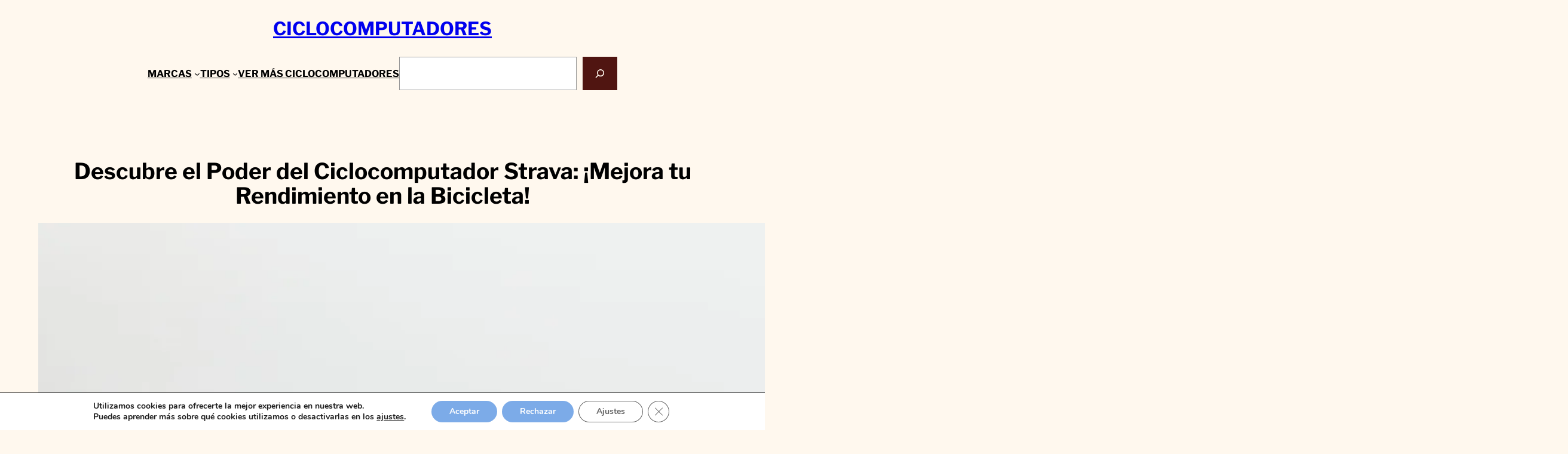

--- FILE ---
content_type: text/html; charset=UTF-8
request_url: https://ciclocomputadores.com/ciclocomputador-strava/
body_size: 31862
content:
<!DOCTYPE html>
<html dir="ltr" lang="es" prefix="og: https://ogp.me/ns#">
<head>
	<meta charset="UTF-8" />
	<meta name="viewport" content="width=device-width, initial-scale=1" />
<style type='text/css'>
	.naaa-gridbox {
		--naaa-bg-color: #ffffff;
		--naaa-border-size: 1px;
		--naaa-border-color: #dad8d8;
		--naaa-gridbox-width: 31%;
		--naaa-num-lines-title: 2;
		--naaa-height-title: 6ex;
		--naaa-button-bg-color: #f7dfa5;
		--naaa-button-bg-color2: #f0c14b;
		--naaa-product-color: #a94207;
		--naaa-button-shadow-color: 0 6px 8px -4px #999;
		--naaa-button-text-color: #000000;
		--naaa-discount-bg-color: #d9534f;
		--naaa-discount-text-color: #ffffff;
		--naaa-corner: 5px;
		--naaa-min-width-gridbox: 145px;
	}
	.naaa-gridbox-h {
		--naaa-bg-color: #ffffff;
		--naaa-border-size: 1px;
		--naaa-border-color: #dad8d8;
		--naaa-num-lines-title: 2;
		--naaa-height-title: 6ex;
		--naaa-button-bg-color: #f7dfa5;
		--naaa-button-bg-color2: #f0c14b;
		--naaa-product-color: #a94207;
		--naaa-button-shadow-color: 0 6px 8px -4px #999;
		--naaa-button-text-color: #000000;
		--naaa-discount-bg-color: #d9534f;
		--naaa-discount-text-color: #ffffff;
		--naaa-corner: 5px;
	}
	</style>	<style>img:is([sizes="auto" i], [sizes^="auto," i]) { contain-intrinsic-size: 3000px 1500px }</style>
	
		<!-- All in One SEO 4.9.3 - aioseo.com -->
		<title>🚲Descubre el Poder del Ciclocomputador Strava: ¡Mejora tu Rendimiento en la Bicicleta! 🚴🚴‍♀️‣ CICLOCOMPUTADORES 🚵‍♀️</title>
	<meta name="description" content="😍¿Qué es un Ciclocomputador Strava? Un ciclocomputador Strava es un dispositivo electrónico que los ciclistas usan para medir y mejorar sus entrenamientos. Está diseñado para permitir a los usuarios registrar datos precisos de sus actividades, como la distancia, la velocidad, la frecuencia cardíaca, el tiempo y los datos de GPS. También pueden ver sus tiempos 🤩" />
	<meta name="robots" content="max-image-preview:large" />
	<meta name="author" content="."/>
	<link rel="canonical" href="https://ciclocomputadores.com/ciclocomputador-strava/" />
	<meta name="generator" content="All in One SEO (AIOSEO) 4.9.3" />
		<meta property="og:locale" content="es_ES" />
		<meta property="og:site_name" content="CICLOCOMPUTADORES ‣" />
		<meta property="og:type" content="article" />
		<meta property="og:title" content="🚲Descubre el Poder del Ciclocomputador Strava: ¡Mejora tu Rendimiento en la Bicicleta! 🚴🚴‍♀️‣ CICLOCOMPUTADORES 🚵‍♀️" />
		<meta property="og:description" content="😍¿Qué es un Ciclocomputador Strava? Un ciclocomputador Strava es un dispositivo electrónico que los ciclistas usan para medir y mejorar sus entrenamientos. Está diseñado para permitir a los usuarios registrar datos precisos de sus actividades, como la distancia, la velocidad, la frecuencia cardíaca, el tiempo y los datos de GPS. También pueden ver sus tiempos 🤩" />
		<meta property="og:url" content="https://ciclocomputadores.com/ciclocomputador-strava/" />
		<meta property="article:published_time" content="2023-10-14T00:02:58+00:00" />
		<meta property="article:modified_time" content="2024-04-20T15:50:19+00:00" />
		<meta name="twitter:card" content="summary_large_image" />
		<meta name="twitter:title" content="🚲Descubre el Poder del Ciclocomputador Strava: ¡Mejora tu Rendimiento en la Bicicleta! 🚴🚴‍♀️‣ CICLOCOMPUTADORES 🚵‍♀️" />
		<meta name="twitter:description" content="😍¿Qué es un Ciclocomputador Strava? Un ciclocomputador Strava es un dispositivo electrónico que los ciclistas usan para medir y mejorar sus entrenamientos. Está diseñado para permitir a los usuarios registrar datos precisos de sus actividades, como la distancia, la velocidad, la frecuencia cardíaca, el tiempo y los datos de GPS. También pueden ver sus tiempos 🤩" />
		<script type="application/ld+json" class="aioseo-schema">
			{"@context":"https:\/\/schema.org","@graph":[{"@type":"BlogPosting","@id":"https:\/\/ciclocomputadores.com\/ciclocomputador-strava\/#blogposting","name":"\ud83d\udeb2Descubre el Poder del Ciclocomputador Strava: \u00a1Mejora tu Rendimiento en la Bicicleta! \ud83d\udeb4\ud83d\udeb4\u200d\u2640\ufe0f\u2023 CICLOCOMPUTADORES \ud83d\udeb5\u200d\u2640\ufe0f","headline":"Descubre el Poder del Ciclocomputador Strava: \u00a1Mejora tu Rendimiento en la Bicicleta!","author":{"@id":"https:\/\/ciclocomputadores.com\/author\/ciclocomputadores-com\/#author"},"publisher":{"@id":"https:\/\/ciclocomputadores.com\/#organization"},"image":{"@type":"ImageObject","url":"https:\/\/i0.wp.com\/ciclocomputadores.com\/wp-content\/uploads\/2023\/10\/ciclocomputador-131-scaled.jpg?fit=2560%2C1920&ssl=1","width":2560,"height":1920},"datePublished":"2023-10-14T02:02:58+02:00","dateModified":"2024-04-20T17:50:19+02:00","inLanguage":"es-ES","mainEntityOfPage":{"@id":"https:\/\/ciclocomputadores.com\/ciclocomputador-strava\/#webpage"},"isPartOf":{"@id":"https:\/\/ciclocomputadores.com\/ciclocomputador-strava\/#webpage"},"articleSection":"Bicicletas y Accesorios, strava"},{"@type":"BreadcrumbList","@id":"https:\/\/ciclocomputadores.com\/ciclocomputador-strava\/#breadcrumblist","itemListElement":[{"@type":"ListItem","@id":"https:\/\/ciclocomputadores.com#listItem","position":1,"name":"Home","item":"https:\/\/ciclocomputadores.com","nextItem":{"@type":"ListItem","@id":"https:\/\/ciclocomputadores.com\/category\/bicicletas-y-accesorios\/#listItem","name":"Bicicletas y Accesorios"}},{"@type":"ListItem","@id":"https:\/\/ciclocomputadores.com\/category\/bicicletas-y-accesorios\/#listItem","position":2,"name":"Bicicletas y Accesorios","item":"https:\/\/ciclocomputadores.com\/category\/bicicletas-y-accesorios\/","nextItem":{"@type":"ListItem","@id":"https:\/\/ciclocomputadores.com\/ciclocomputador-strava\/#listItem","name":"Descubre el Poder del Ciclocomputador Strava: \u00a1Mejora tu Rendimiento en la Bicicleta!"},"previousItem":{"@type":"ListItem","@id":"https:\/\/ciclocomputadores.com#listItem","name":"Home"}},{"@type":"ListItem","@id":"https:\/\/ciclocomputadores.com\/ciclocomputador-strava\/#listItem","position":3,"name":"Descubre el Poder del Ciclocomputador Strava: \u00a1Mejora tu Rendimiento en la Bicicleta!","previousItem":{"@type":"ListItem","@id":"https:\/\/ciclocomputadores.com\/category\/bicicletas-y-accesorios\/#listItem","name":"Bicicletas y Accesorios"}}]},{"@type":"Organization","@id":"https:\/\/ciclocomputadores.com\/#organization","name":"ciclocomputadores.com","url":"https:\/\/ciclocomputadores.com\/"},{"@type":"Person","@id":"https:\/\/ciclocomputadores.com\/author\/ciclocomputadores-com\/#author","url":"https:\/\/ciclocomputadores.com\/author\/ciclocomputadores-com\/","name":"."},{"@type":"WebPage","@id":"https:\/\/ciclocomputadores.com\/ciclocomputador-strava\/#webpage","url":"https:\/\/ciclocomputadores.com\/ciclocomputador-strava\/","name":"\ud83d\udeb2Descubre el Poder del Ciclocomputador Strava: \u00a1Mejora tu Rendimiento en la Bicicleta! \ud83d\udeb4\ud83d\udeb4\u200d\u2640\ufe0f\u2023 CICLOCOMPUTADORES \ud83d\udeb5\u200d\u2640\ufe0f","description":"\ud83d\ude0d\u00bfQu\u00e9 es un Ciclocomputador Strava? Un ciclocomputador Strava es un dispositivo electr\u00f3nico que los ciclistas usan para medir y mejorar sus entrenamientos. Est\u00e1 dise\u00f1ado para permitir a los usuarios registrar datos precisos de sus actividades, como la distancia, la velocidad, la frecuencia card\u00edaca, el tiempo y los datos de GPS. Tambi\u00e9n pueden ver sus tiempos \ud83e\udd29","inLanguage":"es-ES","isPartOf":{"@id":"https:\/\/ciclocomputadores.com\/#website"},"breadcrumb":{"@id":"https:\/\/ciclocomputadores.com\/ciclocomputador-strava\/#breadcrumblist"},"author":{"@id":"https:\/\/ciclocomputadores.com\/author\/ciclocomputadores-com\/#author"},"creator":{"@id":"https:\/\/ciclocomputadores.com\/author\/ciclocomputadores-com\/#author"},"image":{"@type":"ImageObject","url":"https:\/\/i0.wp.com\/ciclocomputadores.com\/wp-content\/uploads\/2023\/10\/ciclocomputador-131-scaled.jpg?fit=2560%2C1920&ssl=1","@id":"https:\/\/ciclocomputadores.com\/ciclocomputador-strava\/#mainImage","width":2560,"height":1920},"primaryImageOfPage":{"@id":"https:\/\/ciclocomputadores.com\/ciclocomputador-strava\/#mainImage"},"datePublished":"2023-10-14T02:02:58+02:00","dateModified":"2024-04-20T17:50:19+02:00"},{"@type":"WebSite","@id":"https:\/\/ciclocomputadores.com\/#website","url":"https:\/\/ciclocomputadores.com\/","name":"ciclocomputadores.com","inLanguage":"es-ES","publisher":{"@id":"https:\/\/ciclocomputadores.com\/#organization"}}]}
		</script>
		<!-- All in One SEO -->


<link rel='dns-prefetch' href='//stats.wp.com' />
<link rel='preconnect' href='//i0.wp.com' />
<link rel="alternate" type="application/rss+xml" title="CICLOCOMPUTADORES &raquo; Feed" href="https://ciclocomputadores.com/feed/" />
<link rel="alternate" type="application/rss+xml" title="CICLOCOMPUTADORES &raquo; Feed de los comentarios" href="https://ciclocomputadores.com/comments/feed/" />
<script>
window._wpemojiSettings = {"baseUrl":"https:\/\/s.w.org\/images\/core\/emoji\/16.0.1\/72x72\/","ext":".png","svgUrl":"https:\/\/s.w.org\/images\/core\/emoji\/16.0.1\/svg\/","svgExt":".svg","source":{"concatemoji":"https:\/\/ciclocomputadores.com\/wp-includes\/js\/wp-emoji-release.min.js?ver=6.8.3"}};
/*! This file is auto-generated */
!function(s,n){var o,i,e;function c(e){try{var t={supportTests:e,timestamp:(new Date).valueOf()};sessionStorage.setItem(o,JSON.stringify(t))}catch(e){}}function p(e,t,n){e.clearRect(0,0,e.canvas.width,e.canvas.height),e.fillText(t,0,0);var t=new Uint32Array(e.getImageData(0,0,e.canvas.width,e.canvas.height).data),a=(e.clearRect(0,0,e.canvas.width,e.canvas.height),e.fillText(n,0,0),new Uint32Array(e.getImageData(0,0,e.canvas.width,e.canvas.height).data));return t.every(function(e,t){return e===a[t]})}function u(e,t){e.clearRect(0,0,e.canvas.width,e.canvas.height),e.fillText(t,0,0);for(var n=e.getImageData(16,16,1,1),a=0;a<n.data.length;a++)if(0!==n.data[a])return!1;return!0}function f(e,t,n,a){switch(t){case"flag":return n(e,"\ud83c\udff3\ufe0f\u200d\u26a7\ufe0f","\ud83c\udff3\ufe0f\u200b\u26a7\ufe0f")?!1:!n(e,"\ud83c\udde8\ud83c\uddf6","\ud83c\udde8\u200b\ud83c\uddf6")&&!n(e,"\ud83c\udff4\udb40\udc67\udb40\udc62\udb40\udc65\udb40\udc6e\udb40\udc67\udb40\udc7f","\ud83c\udff4\u200b\udb40\udc67\u200b\udb40\udc62\u200b\udb40\udc65\u200b\udb40\udc6e\u200b\udb40\udc67\u200b\udb40\udc7f");case"emoji":return!a(e,"\ud83e\udedf")}return!1}function g(e,t,n,a){var r="undefined"!=typeof WorkerGlobalScope&&self instanceof WorkerGlobalScope?new OffscreenCanvas(300,150):s.createElement("canvas"),o=r.getContext("2d",{willReadFrequently:!0}),i=(o.textBaseline="top",o.font="600 32px Arial",{});return e.forEach(function(e){i[e]=t(o,e,n,a)}),i}function t(e){var t=s.createElement("script");t.src=e,t.defer=!0,s.head.appendChild(t)}"undefined"!=typeof Promise&&(o="wpEmojiSettingsSupports",i=["flag","emoji"],n.supports={everything:!0,everythingExceptFlag:!0},e=new Promise(function(e){s.addEventListener("DOMContentLoaded",e,{once:!0})}),new Promise(function(t){var n=function(){try{var e=JSON.parse(sessionStorage.getItem(o));if("object"==typeof e&&"number"==typeof e.timestamp&&(new Date).valueOf()<e.timestamp+604800&&"object"==typeof e.supportTests)return e.supportTests}catch(e){}return null}();if(!n){if("undefined"!=typeof Worker&&"undefined"!=typeof OffscreenCanvas&&"undefined"!=typeof URL&&URL.createObjectURL&&"undefined"!=typeof Blob)try{var e="postMessage("+g.toString()+"("+[JSON.stringify(i),f.toString(),p.toString(),u.toString()].join(",")+"));",a=new Blob([e],{type:"text/javascript"}),r=new Worker(URL.createObjectURL(a),{name:"wpTestEmojiSupports"});return void(r.onmessage=function(e){c(n=e.data),r.terminate(),t(n)})}catch(e){}c(n=g(i,f,p,u))}t(n)}).then(function(e){for(var t in e)n.supports[t]=e[t],n.supports.everything=n.supports.everything&&n.supports[t],"flag"!==t&&(n.supports.everythingExceptFlag=n.supports.everythingExceptFlag&&n.supports[t]);n.supports.everythingExceptFlag=n.supports.everythingExceptFlag&&!n.supports.flag,n.DOMReady=!1,n.readyCallback=function(){n.DOMReady=!0}}).then(function(){return e}).then(function(){var e;n.supports.everything||(n.readyCallback(),(e=n.source||{}).concatemoji?t(e.concatemoji):e.wpemoji&&e.twemoji&&(t(e.twemoji),t(e.wpemoji)))}))}((window,document),window._wpemojiSettings);
</script>

<style id='wp-block-separator-inline-css'>
@charset "UTF-8";.wp-block-separator{border:none;border-top:2px solid}:root :where(.wp-block-separator.is-style-dots){height:auto;line-height:1;text-align:center}:root :where(.wp-block-separator.is-style-dots):before{color:currentColor;content:"···";font-family:serif;font-size:1.5em;letter-spacing:2em;padding-left:2em}.wp-block-separator.is-style-dots{background:none!important;border:none!important}
</style>
<style id='wp-block-separator-theme-inline-css'>
.wp-block-separator.has-css-opacity{opacity:.4}.wp-block-separator{border:none;border-bottom:2px solid;margin-left:auto;margin-right:auto}.wp-block-separator.has-alpha-channel-opacity{opacity:1}.wp-block-separator:not(.is-style-wide):not(.is-style-dots){width:100px}.wp-block-separator.has-background:not(.is-style-dots){border-bottom:none;height:1px}.wp-block-separator.has-background:not(.is-style-wide):not(.is-style-dots){height:2px}
</style>
<style id='wp-block-site-title-inline-css'>
.wp-block-site-title{box-sizing:border-box}.wp-block-site-title :where(a){color:inherit;font-family:inherit;font-size:inherit;font-style:inherit;font-weight:inherit;letter-spacing:inherit;line-height:inherit;text-decoration:inherit}
</style>
<style id='wp-block-navigation-link-inline-css'>
.wp-block-navigation .wp-block-navigation-item__label{overflow-wrap:break-word}.wp-block-navigation .wp-block-navigation-item__description{display:none}.link-ui-tools{border-top:1px solid #f0f0f0;padding:8px}.link-ui-block-inserter{padding-top:8px}.link-ui-block-inserter__back{margin-left:8px;text-transform:uppercase}
</style>
<style id='wp-block-search-inline-css'>
.wp-block-search__button{margin-left:10px;word-break:normal}.wp-block-search__button.has-icon{line-height:0}.wp-block-search__button svg{height:1.25em;min-height:24px;min-width:24px;width:1.25em;fill:currentColor;vertical-align:text-bottom}:where(.wp-block-search__button){border:1px solid #ccc;padding:6px 10px}.wp-block-search__inside-wrapper{display:flex;flex:auto;flex-wrap:nowrap;max-width:100%}.wp-block-search__label{width:100%}.wp-block-search__input{appearance:none;border:1px solid #949494;flex-grow:1;margin-left:0;margin-right:0;min-width:3rem;padding:8px;text-decoration:unset!important}.wp-block-search.wp-block-search__button-only .wp-block-search__button{box-sizing:border-box;display:flex;flex-shrink:0;justify-content:center;margin-left:0;max-width:100%}.wp-block-search.wp-block-search__button-only .wp-block-search__inside-wrapper{min-width:0!important;transition-property:width}.wp-block-search.wp-block-search__button-only .wp-block-search__input{flex-basis:100%;transition-duration:.3s}.wp-block-search.wp-block-search__button-only.wp-block-search__searchfield-hidden,.wp-block-search.wp-block-search__button-only.wp-block-search__searchfield-hidden .wp-block-search__inside-wrapper{overflow:hidden}.wp-block-search.wp-block-search__button-only.wp-block-search__searchfield-hidden .wp-block-search__input{border-left-width:0!important;border-right-width:0!important;flex-basis:0;flex-grow:0;margin:0;min-width:0!important;padding-left:0!important;padding-right:0!important;width:0!important}:where(.wp-block-search__input){font-family:inherit;font-size:inherit;font-style:inherit;font-weight:inherit;letter-spacing:inherit;line-height:inherit;text-transform:inherit}:where(.wp-block-search__button-inside .wp-block-search__inside-wrapper){border:1px solid #949494;box-sizing:border-box;padding:4px}:where(.wp-block-search__button-inside .wp-block-search__inside-wrapper) .wp-block-search__input{border:none;border-radius:0;padding:0 4px}:where(.wp-block-search__button-inside .wp-block-search__inside-wrapper) .wp-block-search__input:focus{outline:none}:where(.wp-block-search__button-inside .wp-block-search__inside-wrapper) :where(.wp-block-search__button){padding:4px 8px}.wp-block-search.aligncenter .wp-block-search__inside-wrapper{margin:auto}.wp-block[data-align=right] .wp-block-search.wp-block-search__button-only .wp-block-search__inside-wrapper{float:right}
</style>
<style id='wp-block-search-theme-inline-css'>
.wp-block-search .wp-block-search__label{font-weight:700}.wp-block-search__button{border:1px solid #ccc;padding:.375em .625em}
</style>
<link rel='stylesheet' id='wp-block-navigation-css' href='https://ciclocomputadores.com/wp-includes/blocks/navigation/style.min.css?ver=6.8.3' media='all' />
<style id='wp-block-group-inline-css'>
.wp-block-group{box-sizing:border-box}:where(.wp-block-group.wp-block-group-is-layout-constrained){position:relative}
</style>
<style id='wp-block-group-theme-inline-css'>
:where(.wp-block-group.has-background){padding:1.25em 2.375em}
</style>
<style id='wp-block-template-part-theme-inline-css'>
:root :where(.wp-block-template-part.has-background){margin-bottom:0;margin-top:0;padding:1.25em 2.375em}
</style>
<style id='wp-block-post-title-inline-css'>
.wp-block-post-title{box-sizing:border-box;word-break:break-word}.wp-block-post-title :where(a){display:inline-block;font-family:inherit;font-size:inherit;font-style:inherit;font-weight:inherit;letter-spacing:inherit;line-height:inherit;text-decoration:inherit}
</style>
<style id='wp-block-post-featured-image-inline-css'>
.wp-block-post-featured-image{margin-left:0;margin-right:0}.wp-block-post-featured-image a{display:block;height:100%}.wp-block-post-featured-image :where(img){box-sizing:border-box;height:auto;max-width:100%;vertical-align:bottom;width:100%}.wp-block-post-featured-image.alignfull img,.wp-block-post-featured-image.alignwide img{width:100%}.wp-block-post-featured-image .wp-block-post-featured-image__overlay.has-background-dim{background-color:#000;inset:0;position:absolute}.wp-block-post-featured-image{position:relative}.wp-block-post-featured-image .wp-block-post-featured-image__overlay.has-background-gradient{background-color:initial}.wp-block-post-featured-image .wp-block-post-featured-image__overlay.has-background-dim-0{opacity:0}.wp-block-post-featured-image .wp-block-post-featured-image__overlay.has-background-dim-10{opacity:.1}.wp-block-post-featured-image .wp-block-post-featured-image__overlay.has-background-dim-20{opacity:.2}.wp-block-post-featured-image .wp-block-post-featured-image__overlay.has-background-dim-30{opacity:.3}.wp-block-post-featured-image .wp-block-post-featured-image__overlay.has-background-dim-40{opacity:.4}.wp-block-post-featured-image .wp-block-post-featured-image__overlay.has-background-dim-50{opacity:.5}.wp-block-post-featured-image .wp-block-post-featured-image__overlay.has-background-dim-60{opacity:.6}.wp-block-post-featured-image .wp-block-post-featured-image__overlay.has-background-dim-70{opacity:.7}.wp-block-post-featured-image .wp-block-post-featured-image__overlay.has-background-dim-80{opacity:.8}.wp-block-post-featured-image .wp-block-post-featured-image__overlay.has-background-dim-90{opacity:.9}.wp-block-post-featured-image .wp-block-post-featured-image__overlay.has-background-dim-100{opacity:1}.wp-block-post-featured-image:where(.alignleft,.alignright){width:100%}
</style>
<style id='wp-block-heading-inline-css'>
h1.has-background,h2.has-background,h3.has-background,h4.has-background,h5.has-background,h6.has-background{padding:1.25em 2.375em}h1.has-text-align-left[style*=writing-mode]:where([style*=vertical-lr]),h1.has-text-align-right[style*=writing-mode]:where([style*=vertical-rl]),h2.has-text-align-left[style*=writing-mode]:where([style*=vertical-lr]),h2.has-text-align-right[style*=writing-mode]:where([style*=vertical-rl]),h3.has-text-align-left[style*=writing-mode]:where([style*=vertical-lr]),h3.has-text-align-right[style*=writing-mode]:where([style*=vertical-rl]),h4.has-text-align-left[style*=writing-mode]:where([style*=vertical-lr]),h4.has-text-align-right[style*=writing-mode]:where([style*=vertical-rl]),h5.has-text-align-left[style*=writing-mode]:where([style*=vertical-lr]),h5.has-text-align-right[style*=writing-mode]:where([style*=vertical-rl]),h6.has-text-align-left[style*=writing-mode]:where([style*=vertical-lr]),h6.has-text-align-right[style*=writing-mode]:where([style*=vertical-rl]){rotate:180deg}
</style>
<style id='wp-block-paragraph-inline-css'>
.is-small-text{font-size:.875em}.is-regular-text{font-size:1em}.is-large-text{font-size:2.25em}.is-larger-text{font-size:3em}.has-drop-cap:not(:focus):first-letter{float:left;font-size:8.4em;font-style:normal;font-weight:100;line-height:.68;margin:.05em .1em 0 0;text-transform:uppercase}body.rtl .has-drop-cap:not(:focus):first-letter{float:none;margin-left:.1em}p.has-drop-cap.has-background{overflow:hidden}:root :where(p.has-background){padding:1.25em 2.375em}:where(p.has-text-color:not(.has-link-color)) a{color:inherit}p.has-text-align-left[style*="writing-mode:vertical-lr"],p.has-text-align-right[style*="writing-mode:vertical-rl"]{rotate:180deg}
</style>
<style id='wp-block-columns-inline-css'>
.wp-block-columns{align-items:normal!important;box-sizing:border-box;display:flex;flex-wrap:wrap!important}@media (min-width:782px){.wp-block-columns{flex-wrap:nowrap!important}}.wp-block-columns.are-vertically-aligned-top{align-items:flex-start}.wp-block-columns.are-vertically-aligned-center{align-items:center}.wp-block-columns.are-vertically-aligned-bottom{align-items:flex-end}@media (max-width:781px){.wp-block-columns:not(.is-not-stacked-on-mobile)>.wp-block-column{flex-basis:100%!important}}@media (min-width:782px){.wp-block-columns:not(.is-not-stacked-on-mobile)>.wp-block-column{flex-basis:0;flex-grow:1}.wp-block-columns:not(.is-not-stacked-on-mobile)>.wp-block-column[style*=flex-basis]{flex-grow:0}}.wp-block-columns.is-not-stacked-on-mobile{flex-wrap:nowrap!important}.wp-block-columns.is-not-stacked-on-mobile>.wp-block-column{flex-basis:0;flex-grow:1}.wp-block-columns.is-not-stacked-on-mobile>.wp-block-column[style*=flex-basis]{flex-grow:0}:where(.wp-block-columns){margin-bottom:1.75em}:where(.wp-block-columns.has-background){padding:1.25em 2.375em}.wp-block-column{flex-grow:1;min-width:0;overflow-wrap:break-word;word-break:break-word}.wp-block-column.is-vertically-aligned-top{align-self:flex-start}.wp-block-column.is-vertically-aligned-center{align-self:center}.wp-block-column.is-vertically-aligned-bottom{align-self:flex-end}.wp-block-column.is-vertically-aligned-stretch{align-self:stretch}.wp-block-column.is-vertically-aligned-bottom,.wp-block-column.is-vertically-aligned-center,.wp-block-column.is-vertically-aligned-top{width:100%}
</style>
<style id='wp-block-list-inline-css'>
ol,ul{box-sizing:border-box}:root :where(.wp-block-list.has-background){padding:1.25em 2.375em}
</style>
<style id='wp-block-post-content-inline-css'>
.wp-block-post-content{display:flow-root}
</style>
<style id='wp-block-post-navigation-link-inline-css'>
.wp-block-post-navigation-link .wp-block-post-navigation-link__arrow-previous{display:inline-block;margin-right:1ch}.wp-block-post-navigation-link .wp-block-post-navigation-link__arrow-previous:not(.is-arrow-chevron){transform:scaleX(1)}.wp-block-post-navigation-link .wp-block-post-navigation-link__arrow-next{display:inline-block;margin-left:1ch}.wp-block-post-navigation-link .wp-block-post-navigation-link__arrow-next:not(.is-arrow-chevron){transform:scaleX(1)}.wp-block-post-navigation-link.has-text-align-left[style*="writing-mode: vertical-lr"],.wp-block-post-navigation-link.has-text-align-right[style*="writing-mode: vertical-rl"]{rotate:180deg}
</style>
<style id='wp-block-spacer-inline-css'>
.wp-block-spacer{clear:both}
</style>
<style id='wp-block-post-template-inline-css'>
.wp-block-post-template{box-sizing:border-box;list-style:none;margin-bottom:0;margin-top:0;max-width:100%;padding:0}.wp-block-post-template.is-flex-container{display:flex;flex-direction:row;flex-wrap:wrap;gap:1.25em}.wp-block-post-template.is-flex-container>li{margin:0;width:100%}@media (min-width:600px){.wp-block-post-template.is-flex-container.is-flex-container.columns-2>li{width:calc(50% - .625em)}.wp-block-post-template.is-flex-container.is-flex-container.columns-3>li{width:calc(33.33333% - .83333em)}.wp-block-post-template.is-flex-container.is-flex-container.columns-4>li{width:calc(25% - .9375em)}.wp-block-post-template.is-flex-container.is-flex-container.columns-5>li{width:calc(20% - 1em)}.wp-block-post-template.is-flex-container.is-flex-container.columns-6>li{width:calc(16.66667% - 1.04167em)}}@media (max-width:600px){.wp-block-post-template-is-layout-grid.wp-block-post-template-is-layout-grid.wp-block-post-template-is-layout-grid.wp-block-post-template-is-layout-grid{grid-template-columns:1fr}}.wp-block-post-template-is-layout-constrained>li>.alignright,.wp-block-post-template-is-layout-flow>li>.alignright{float:right;margin-inline-end:0;margin-inline-start:2em}.wp-block-post-template-is-layout-constrained>li>.alignleft,.wp-block-post-template-is-layout-flow>li>.alignleft{float:left;margin-inline-end:2em;margin-inline-start:0}.wp-block-post-template-is-layout-constrained>li>.aligncenter,.wp-block-post-template-is-layout-flow>li>.aligncenter{margin-inline-end:auto;margin-inline-start:auto}
</style>
<style id='wp-block-query-pagination-inline-css'>
.wp-block-query-pagination.is-content-justification-space-between>.wp-block-query-pagination-next:last-of-type{margin-inline-start:auto}.wp-block-query-pagination.is-content-justification-space-between>.wp-block-query-pagination-previous:first-child{margin-inline-end:auto}.wp-block-query-pagination .wp-block-query-pagination-previous-arrow{display:inline-block;margin-right:1ch}.wp-block-query-pagination .wp-block-query-pagination-previous-arrow:not(.is-arrow-chevron){transform:scaleX(1)}.wp-block-query-pagination .wp-block-query-pagination-next-arrow{display:inline-block;margin-left:1ch}.wp-block-query-pagination .wp-block-query-pagination-next-arrow:not(.is-arrow-chevron){transform:scaleX(1)}.wp-block-query-pagination.aligncenter{justify-content:center}
</style>
<style id='wp-block-latest-posts-inline-css'>
.wp-block-latest-posts{box-sizing:border-box}.wp-block-latest-posts.alignleft{margin-right:2em}.wp-block-latest-posts.alignright{margin-left:2em}.wp-block-latest-posts.wp-block-latest-posts__list{list-style:none}.wp-block-latest-posts.wp-block-latest-posts__list li{clear:both;overflow-wrap:break-word}.wp-block-latest-posts.is-grid{display:flex;flex-wrap:wrap}.wp-block-latest-posts.is-grid li{margin:0 1.25em 1.25em 0;width:100%}@media (min-width:600px){.wp-block-latest-posts.columns-2 li{width:calc(50% - .625em)}.wp-block-latest-posts.columns-2 li:nth-child(2n){margin-right:0}.wp-block-latest-posts.columns-3 li{width:calc(33.33333% - .83333em)}.wp-block-latest-posts.columns-3 li:nth-child(3n){margin-right:0}.wp-block-latest-posts.columns-4 li{width:calc(25% - .9375em)}.wp-block-latest-posts.columns-4 li:nth-child(4n){margin-right:0}.wp-block-latest-posts.columns-5 li{width:calc(20% - 1em)}.wp-block-latest-posts.columns-5 li:nth-child(5n){margin-right:0}.wp-block-latest-posts.columns-6 li{width:calc(16.66667% - 1.04167em)}.wp-block-latest-posts.columns-6 li:nth-child(6n){margin-right:0}}:root :where(.wp-block-latest-posts.is-grid){padding:0}:root :where(.wp-block-latest-posts.wp-block-latest-posts__list){padding-left:0}.wp-block-latest-posts__post-author,.wp-block-latest-posts__post-date{display:block;font-size:.8125em}.wp-block-latest-posts__post-excerpt,.wp-block-latest-posts__post-full-content{margin-bottom:1em;margin-top:.5em}.wp-block-latest-posts__featured-image a{display:inline-block}.wp-block-latest-posts__featured-image img{height:auto;max-width:100%;width:auto}.wp-block-latest-posts__featured-image.alignleft{float:left;margin-right:1em}.wp-block-latest-posts__featured-image.alignright{float:right;margin-left:1em}.wp-block-latest-posts__featured-image.aligncenter{margin-bottom:1em;text-align:center}
</style>
<style id='wp-block-button-inline-css'>
.wp-block-button__link{align-content:center;box-sizing:border-box;cursor:pointer;display:inline-block;height:100%;text-align:center;word-break:break-word}.wp-block-button__link.aligncenter{text-align:center}.wp-block-button__link.alignright{text-align:right}:where(.wp-block-button__link){border-radius:9999px;box-shadow:none;padding:calc(.667em + 2px) calc(1.333em + 2px);text-decoration:none}.wp-block-button[style*=text-decoration] .wp-block-button__link{text-decoration:inherit}.wp-block-buttons>.wp-block-button.has-custom-width{max-width:none}.wp-block-buttons>.wp-block-button.has-custom-width .wp-block-button__link{width:100%}.wp-block-buttons>.wp-block-button.has-custom-font-size .wp-block-button__link{font-size:inherit}.wp-block-buttons>.wp-block-button.wp-block-button__width-25{width:calc(25% - var(--wp--style--block-gap, .5em)*.75)}.wp-block-buttons>.wp-block-button.wp-block-button__width-50{width:calc(50% - var(--wp--style--block-gap, .5em)*.5)}.wp-block-buttons>.wp-block-button.wp-block-button__width-75{width:calc(75% - var(--wp--style--block-gap, .5em)*.25)}.wp-block-buttons>.wp-block-button.wp-block-button__width-100{flex-basis:100%;width:100%}.wp-block-buttons.is-vertical>.wp-block-button.wp-block-button__width-25{width:25%}.wp-block-buttons.is-vertical>.wp-block-button.wp-block-button__width-50{width:50%}.wp-block-buttons.is-vertical>.wp-block-button.wp-block-button__width-75{width:75%}.wp-block-button.is-style-squared,.wp-block-button__link.wp-block-button.is-style-squared{border-radius:0}.wp-block-button.no-border-radius,.wp-block-button__link.no-border-radius{border-radius:0!important}:root :where(.wp-block-button .wp-block-button__link.is-style-outline),:root :where(.wp-block-button.is-style-outline>.wp-block-button__link){border:2px solid;padding:.667em 1.333em}:root :where(.wp-block-button .wp-block-button__link.is-style-outline:not(.has-text-color)),:root :where(.wp-block-button.is-style-outline>.wp-block-button__link:not(.has-text-color)){color:currentColor}:root :where(.wp-block-button .wp-block-button__link.is-style-outline:not(.has-background)),:root :where(.wp-block-button.is-style-outline>.wp-block-button__link:not(.has-background)){background-color:initial;background-image:none}
</style>
<style id='wp-block-buttons-inline-css'>
.wp-block-buttons{box-sizing:border-box}.wp-block-buttons.is-vertical{flex-direction:column}.wp-block-buttons.is-vertical>.wp-block-button:last-child{margin-bottom:0}.wp-block-buttons>.wp-block-button{display:inline-block;margin:0}.wp-block-buttons.is-content-justification-left{justify-content:flex-start}.wp-block-buttons.is-content-justification-left.is-vertical{align-items:flex-start}.wp-block-buttons.is-content-justification-center{justify-content:center}.wp-block-buttons.is-content-justification-center.is-vertical{align-items:center}.wp-block-buttons.is-content-justification-right{justify-content:flex-end}.wp-block-buttons.is-content-justification-right.is-vertical{align-items:flex-end}.wp-block-buttons.is-content-justification-space-between{justify-content:space-between}.wp-block-buttons.aligncenter{text-align:center}.wp-block-buttons:not(.is-content-justification-space-between,.is-content-justification-right,.is-content-justification-left,.is-content-justification-center) .wp-block-button.aligncenter{margin-left:auto;margin-right:auto;width:100%}.wp-block-buttons[style*=text-decoration] .wp-block-button,.wp-block-buttons[style*=text-decoration] .wp-block-button__link{text-decoration:inherit}.wp-block-buttons.has-custom-font-size .wp-block-button__link{font-size:inherit}.wp-block-buttons .wp-block-button__link{width:100%}.wp-block-button.aligncenter{text-align:center}
</style>
<style id='wp-emoji-styles-inline-css'>

	img.wp-smiley, img.emoji {
		display: inline !important;
		border: none !important;
		box-shadow: none !important;
		height: 1em !important;
		width: 1em !important;
		margin: 0 0.07em !important;
		vertical-align: -0.1em !important;
		background: none !important;
		padding: 0 !important;
	}
</style>
<link rel='stylesheet' id='wp-block-library-css' href='https://ciclocomputadores.com/wp-includes/css/dist/block-library/common.min.css?ver=6.8.3' media='all' />
<style id='global-styles-inline-css'>
:root{--wp--preset--aspect-ratio--square: 1;--wp--preset--aspect-ratio--4-3: 4/3;--wp--preset--aspect-ratio--3-4: 3/4;--wp--preset--aspect-ratio--3-2: 3/2;--wp--preset--aspect-ratio--2-3: 2/3;--wp--preset--aspect-ratio--16-9: 16/9;--wp--preset--aspect-ratio--9-16: 9/16;--wp--preset--color--black: #000000;--wp--preset--color--cyan-bluish-gray: #abb8c3;--wp--preset--color--white: #ffffff;--wp--preset--color--pale-pink: #f78da7;--wp--preset--color--vivid-red: #cf2e2e;--wp--preset--color--luminous-vivid-orange: #ff6900;--wp--preset--color--luminous-vivid-amber: #fcb900;--wp--preset--color--light-green-cyan: #7bdcb5;--wp--preset--color--vivid-green-cyan: #00d084;--wp--preset--color--pale-cyan-blue: #8ed1fc;--wp--preset--color--vivid-cyan-blue: #0693e3;--wp--preset--color--vivid-purple: #9b51e0;--wp--preset--color--primary: #501511;--wp--preset--color--foreground: #000000;--wp--preset--color--background: #fff8ee;--wp--preset--gradient--vivid-cyan-blue-to-vivid-purple: linear-gradient(135deg,rgba(6,147,227,1) 0%,rgb(155,81,224) 100%);--wp--preset--gradient--light-green-cyan-to-vivid-green-cyan: linear-gradient(135deg,rgb(122,220,180) 0%,rgb(0,208,130) 100%);--wp--preset--gradient--luminous-vivid-amber-to-luminous-vivid-orange: linear-gradient(135deg,rgba(252,185,0,1) 0%,rgba(255,105,0,1) 100%);--wp--preset--gradient--luminous-vivid-orange-to-vivid-red: linear-gradient(135deg,rgba(255,105,0,1) 0%,rgb(207,46,46) 100%);--wp--preset--gradient--very-light-gray-to-cyan-bluish-gray: linear-gradient(135deg,rgb(238,238,238) 0%,rgb(169,184,195) 100%);--wp--preset--gradient--cool-to-warm-spectrum: linear-gradient(135deg,rgb(74,234,220) 0%,rgb(151,120,209) 20%,rgb(207,42,186) 40%,rgb(238,44,130) 60%,rgb(251,105,98) 80%,rgb(254,248,76) 100%);--wp--preset--gradient--blush-light-purple: linear-gradient(135deg,rgb(255,206,236) 0%,rgb(152,150,240) 100%);--wp--preset--gradient--blush-bordeaux: linear-gradient(135deg,rgb(254,205,165) 0%,rgb(254,45,45) 50%,rgb(107,0,62) 100%);--wp--preset--gradient--luminous-dusk: linear-gradient(135deg,rgb(255,203,112) 0%,rgb(199,81,192) 50%,rgb(65,88,208) 100%);--wp--preset--gradient--pale-ocean: linear-gradient(135deg,rgb(255,245,203) 0%,rgb(182,227,212) 50%,rgb(51,167,181) 100%);--wp--preset--gradient--electric-grass: linear-gradient(135deg,rgb(202,248,128) 0%,rgb(113,206,126) 100%);--wp--preset--gradient--midnight: linear-gradient(135deg,rgb(2,3,129) 0%,rgb(40,116,252) 100%);--wp--preset--font-size--small: clamp(0.875rem, 0.875rem + ((1vw - 0.2rem) * 0.429), 1.25rem);--wp--preset--font-size--medium: clamp(1.25rem, 1.25rem + ((1vw - 0.2rem) * 0.643), 1.8125rem);--wp--preset--font-size--large: clamp(1.5rem, 1.5rem + ((1vw - 0.2rem) * 0.786), 2.1875rem);--wp--preset--font-size--x-large: clamp(1.8125rem, 1.813rem + ((1vw - 0.2rem) * 0.857), 2.5625rem);--wp--preset--font-size--x-small: clamp(0.75rem, 0.75rem + ((1vw - 0.2rem) * 0.358), 1.0625rem);--wp--preset--font-size--normal: clamp(1.0625rem, 1.063rem + ((1vw - 0.2rem) * 0.499), 1.5rem);--wp--preset--font-size--xx-large: clamp(2.1875rem, 2.188rem + ((1vw - 0.2rem) * 1.071), 3.125rem);--wp--preset--font-size--xxx-large: clamp(2.5625rem, 2.563rem + ((1vw - 0.2rem) * 1.357), 3.75rem);--wp--preset--font-size--xxxx-large: clamp(3.125rem, 3.125rem + ((1vw - 0.2rem) * 1.571), 4.5rem);--wp--preset--font-size--xxxxx-large: clamp(3.75rem, 3.75rem + ((1vw - 0.2rem) * 1.857), 5.375rem);--wp--preset--font-family--libre-franklin: 'Libre Franklin', -apple-system, BlinkMacSystemFont, 'Helvetica Neue', 'Helvetica', sans-serif;--wp--preset--spacing--20: 0.44rem;--wp--preset--spacing--30: 0.67rem;--wp--preset--spacing--40: 1rem;--wp--preset--spacing--50: 1.5rem;--wp--preset--spacing--60: 2.25rem;--wp--preset--spacing--70: 3.38rem;--wp--preset--spacing--80: 5.06rem;--wp--preset--shadow--natural: 6px 6px 9px rgba(0, 0, 0, 0.2);--wp--preset--shadow--deep: 12px 12px 50px rgba(0, 0, 0, 0.4);--wp--preset--shadow--sharp: 6px 6px 0px rgba(0, 0, 0, 0.2);--wp--preset--shadow--outlined: 6px 6px 0px -3px rgba(255, 255, 255, 1), 6px 6px rgba(0, 0, 0, 1);--wp--preset--shadow--crisp: 6px 6px 0px rgba(0, 0, 0, 1);--wp--custom--form--border--color: #B5B5B5;--wp--custom--gap--horizontal: min(56px, 5vw);--wp--custom--gap--vertical: var(--wp--style--block-gap);--wp--custom--typography--line-height--mini: 1.1112;--wp--custom--typography--line-height--tiny: 1.4118;--wp--custom--typography--line-height--small: 1.5;--wp--custom--typography--line-height--medium: 1.6;--wp--custom--typography--line-height--normal: 1.6471;}:root { --wp--style--global--content-size: 860px;--wp--style--global--wide-size: 1720px; }:where(body) { margin: 0; }.wp-site-blocks > .alignleft { float: left; margin-right: 2em; }.wp-site-blocks > .alignright { float: right; margin-left: 2em; }.wp-site-blocks > .aligncenter { justify-content: center; margin-left: auto; margin-right: auto; }:where(.wp-site-blocks) > * { margin-block-start: 2rem; margin-block-end: 0; }:where(.wp-site-blocks) > :first-child { margin-block-start: 0; }:where(.wp-site-blocks) > :last-child { margin-block-end: 0; }:root { --wp--style--block-gap: 2rem; }:root :where(.is-layout-flow) > :first-child{margin-block-start: 0;}:root :where(.is-layout-flow) > :last-child{margin-block-end: 0;}:root :where(.is-layout-flow) > *{margin-block-start: 2rem;margin-block-end: 0;}:root :where(.is-layout-constrained) > :first-child{margin-block-start: 0;}:root :where(.is-layout-constrained) > :last-child{margin-block-end: 0;}:root :where(.is-layout-constrained) > *{margin-block-start: 2rem;margin-block-end: 0;}:root :where(.is-layout-flex){gap: 2rem;}:root :where(.is-layout-grid){gap: 2rem;}.is-layout-flow > .alignleft{float: left;margin-inline-start: 0;margin-inline-end: 2em;}.is-layout-flow > .alignright{float: right;margin-inline-start: 2em;margin-inline-end: 0;}.is-layout-flow > .aligncenter{margin-left: auto !important;margin-right: auto !important;}.is-layout-constrained > .alignleft{float: left;margin-inline-start: 0;margin-inline-end: 2em;}.is-layout-constrained > .alignright{float: right;margin-inline-start: 2em;margin-inline-end: 0;}.is-layout-constrained > .aligncenter{margin-left: auto !important;margin-right: auto !important;}.is-layout-constrained > :where(:not(.alignleft):not(.alignright):not(.alignfull)){max-width: var(--wp--style--global--content-size);margin-left: auto !important;margin-right: auto !important;}.is-layout-constrained > .alignwide{max-width: var(--wp--style--global--wide-size);}body .is-layout-flex{display: flex;}.is-layout-flex{flex-wrap: wrap;align-items: center;}.is-layout-flex > :is(*, div){margin: 0;}body .is-layout-grid{display: grid;}.is-layout-grid > :is(*, div){margin: 0;}body{background-color: var(--wp--preset--color--background);color: var(--wp--preset--color--foreground);font-family: var(--wp--preset--font-family--libre-franklin);font-size: clamp(14px, 0.875rem + ((1vw - 3.2px) * 0.214), 17px);font-weight: 400;line-height: var(--wp--custom--typography--line-height--small);padding-top: 0px;padding-right: 0px;padding-bottom: 0px;padding-left: 0px;}a:where(:not(.wp-element-button)){color: var(--wp--preset--color--primary);text-decoration: underline;}:root :where(a:where(:not(.wp-element-button)):hover){text-decoration: underline dotted;}:root :where(a:where(:not(.wp-element-button)):active){text-decoration: underline solid;}h1{font-size: clamp(21.536px, 1.346rem + ((1vw - 3.2px) * 0.962), 35px);line-height: var(--wp--custom--typography--line-height--mini);}h2{font-size: clamp(16.293px, 1.018rem + ((1vw - 3.2px) * 0.622), 25px);line-height: 1.1334;}h3{font-size: clamp(14px, 0.875rem + ((1vw - 3.2px) * 0.429), 20px);line-height: 1.2;}h4{font-size: var(--wp--preset--font-size--medium);line-height: 1.2683;}h5{font-size: var(--wp--preset--font-size--medium);line-height: 1.3714;}h6{font-size: var(--wp--preset--font-size--medium);line-height: 1.5172;}:root :where(.wp-element-button, .wp-block-button__link){background-color: #32373c;border-width: 0;color: #fff;font-family: inherit;font-size: inherit;line-height: inherit;padding: calc(0.667em + 2px) calc(1.333em + 2px);text-decoration: none;}.has-black-color{color: var(--wp--preset--color--black) !important;}.has-cyan-bluish-gray-color{color: var(--wp--preset--color--cyan-bluish-gray) !important;}.has-white-color{color: var(--wp--preset--color--white) !important;}.has-pale-pink-color{color: var(--wp--preset--color--pale-pink) !important;}.has-vivid-red-color{color: var(--wp--preset--color--vivid-red) !important;}.has-luminous-vivid-orange-color{color: var(--wp--preset--color--luminous-vivid-orange) !important;}.has-luminous-vivid-amber-color{color: var(--wp--preset--color--luminous-vivid-amber) !important;}.has-light-green-cyan-color{color: var(--wp--preset--color--light-green-cyan) !important;}.has-vivid-green-cyan-color{color: var(--wp--preset--color--vivid-green-cyan) !important;}.has-pale-cyan-blue-color{color: var(--wp--preset--color--pale-cyan-blue) !important;}.has-vivid-cyan-blue-color{color: var(--wp--preset--color--vivid-cyan-blue) !important;}.has-vivid-purple-color{color: var(--wp--preset--color--vivid-purple) !important;}.has-primary-color{color: var(--wp--preset--color--primary) !important;}.has-foreground-color{color: var(--wp--preset--color--foreground) !important;}.has-background-color{color: var(--wp--preset--color--background) !important;}.has-black-background-color{background-color: var(--wp--preset--color--black) !important;}.has-cyan-bluish-gray-background-color{background-color: var(--wp--preset--color--cyan-bluish-gray) !important;}.has-white-background-color{background-color: var(--wp--preset--color--white) !important;}.has-pale-pink-background-color{background-color: var(--wp--preset--color--pale-pink) !important;}.has-vivid-red-background-color{background-color: var(--wp--preset--color--vivid-red) !important;}.has-luminous-vivid-orange-background-color{background-color: var(--wp--preset--color--luminous-vivid-orange) !important;}.has-luminous-vivid-amber-background-color{background-color: var(--wp--preset--color--luminous-vivid-amber) !important;}.has-light-green-cyan-background-color{background-color: var(--wp--preset--color--light-green-cyan) !important;}.has-vivid-green-cyan-background-color{background-color: var(--wp--preset--color--vivid-green-cyan) !important;}.has-pale-cyan-blue-background-color{background-color: var(--wp--preset--color--pale-cyan-blue) !important;}.has-vivid-cyan-blue-background-color{background-color: var(--wp--preset--color--vivid-cyan-blue) !important;}.has-vivid-purple-background-color{background-color: var(--wp--preset--color--vivid-purple) !important;}.has-primary-background-color{background-color: var(--wp--preset--color--primary) !important;}.has-foreground-background-color{background-color: var(--wp--preset--color--foreground) !important;}.has-background-background-color{background-color: var(--wp--preset--color--background) !important;}.has-black-border-color{border-color: var(--wp--preset--color--black) !important;}.has-cyan-bluish-gray-border-color{border-color: var(--wp--preset--color--cyan-bluish-gray) !important;}.has-white-border-color{border-color: var(--wp--preset--color--white) !important;}.has-pale-pink-border-color{border-color: var(--wp--preset--color--pale-pink) !important;}.has-vivid-red-border-color{border-color: var(--wp--preset--color--vivid-red) !important;}.has-luminous-vivid-orange-border-color{border-color: var(--wp--preset--color--luminous-vivid-orange) !important;}.has-luminous-vivid-amber-border-color{border-color: var(--wp--preset--color--luminous-vivid-amber) !important;}.has-light-green-cyan-border-color{border-color: var(--wp--preset--color--light-green-cyan) !important;}.has-vivid-green-cyan-border-color{border-color: var(--wp--preset--color--vivid-green-cyan) !important;}.has-pale-cyan-blue-border-color{border-color: var(--wp--preset--color--pale-cyan-blue) !important;}.has-vivid-cyan-blue-border-color{border-color: var(--wp--preset--color--vivid-cyan-blue) !important;}.has-vivid-purple-border-color{border-color: var(--wp--preset--color--vivid-purple) !important;}.has-primary-border-color{border-color: var(--wp--preset--color--primary) !important;}.has-foreground-border-color{border-color: var(--wp--preset--color--foreground) !important;}.has-background-border-color{border-color: var(--wp--preset--color--background) !important;}.has-vivid-cyan-blue-to-vivid-purple-gradient-background{background: var(--wp--preset--gradient--vivid-cyan-blue-to-vivid-purple) !important;}.has-light-green-cyan-to-vivid-green-cyan-gradient-background{background: var(--wp--preset--gradient--light-green-cyan-to-vivid-green-cyan) !important;}.has-luminous-vivid-amber-to-luminous-vivid-orange-gradient-background{background: var(--wp--preset--gradient--luminous-vivid-amber-to-luminous-vivid-orange) !important;}.has-luminous-vivid-orange-to-vivid-red-gradient-background{background: var(--wp--preset--gradient--luminous-vivid-orange-to-vivid-red) !important;}.has-very-light-gray-to-cyan-bluish-gray-gradient-background{background: var(--wp--preset--gradient--very-light-gray-to-cyan-bluish-gray) !important;}.has-cool-to-warm-spectrum-gradient-background{background: var(--wp--preset--gradient--cool-to-warm-spectrum) !important;}.has-blush-light-purple-gradient-background{background: var(--wp--preset--gradient--blush-light-purple) !important;}.has-blush-bordeaux-gradient-background{background: var(--wp--preset--gradient--blush-bordeaux) !important;}.has-luminous-dusk-gradient-background{background: var(--wp--preset--gradient--luminous-dusk) !important;}.has-pale-ocean-gradient-background{background: var(--wp--preset--gradient--pale-ocean) !important;}.has-electric-grass-gradient-background{background: var(--wp--preset--gradient--electric-grass) !important;}.has-midnight-gradient-background{background: var(--wp--preset--gradient--midnight) !important;}.has-small-font-size{font-size: var(--wp--preset--font-size--small) !important;}.has-medium-font-size{font-size: var(--wp--preset--font-size--medium) !important;}.has-large-font-size{font-size: var(--wp--preset--font-size--large) !important;}.has-x-large-font-size{font-size: var(--wp--preset--font-size--x-large) !important;}.has-x-small-font-size{font-size: var(--wp--preset--font-size--x-small) !important;}.has-normal-font-size{font-size: var(--wp--preset--font-size--normal) !important;}.has-xx-large-font-size{font-size: var(--wp--preset--font-size--xx-large) !important;}.has-xxx-large-font-size{font-size: var(--wp--preset--font-size--xxx-large) !important;}.has-xxxx-large-font-size{font-size: var(--wp--preset--font-size--xxxx-large) !important;}.has-xxxxx-large-font-size{font-size: var(--wp--preset--font-size--xxxxx-large) !important;}.has-libre-franklin-font-family{font-family: var(--wp--preset--font-family--libre-franklin) !important;}
:root :where(.wp-block-button .wp-block-button__link){background-color: var(--wp--preset--color--primary);border-radius: 0;border-color: var(--wp--preset--color--primary);border-width: 1px;border-style: solid;color: var(--wp--preset--color--background);font-size: var(--wp--preset--font-size--x-small);font-weight: normal;line-height: var(--wp--custom--typography--line-height--tiny);padding: 0.9375rem 1.9375rem;}
:root :where(.wp-block-columns-is-layout-flow) > :first-child{margin-block-start: 0;}:root :where(.wp-block-columns-is-layout-flow) > :last-child{margin-block-end: 0;}:root :where(.wp-block-columns-is-layout-flow) > *{margin-block-start: var(--wp--custom--gap--horizontal);margin-block-end: 0;}:root :where(.wp-block-columns-is-layout-constrained) > :first-child{margin-block-start: 0;}:root :where(.wp-block-columns-is-layout-constrained) > :last-child{margin-block-end: 0;}:root :where(.wp-block-columns-is-layout-constrained) > *{margin-block-start: var(--wp--custom--gap--horizontal);margin-block-end: 0;}:root :where(.wp-block-columns-is-layout-flex){gap: var(--wp--custom--gap--horizontal);}:root :where(.wp-block-columns-is-layout-grid){gap: var(--wp--custom--gap--horizontal);}
:root :where(.wp-block-heading){font-weight: 700;}
:root :where(.wp-block-list){padding-left: var(--wp--custom--gap--vertical);}
:root :where(.wp-block-navigation){color: var(--wp--preset--color--foreground);font-size: var(--wp--preset--font-size--x-small);line-height: var(--wp--custom--typography--line-height--normal);}
:root :where(.wp-block-navigation a:where(:not(.wp-element-button))){color: var(--wp--preset--color--primary);text-decoration: none;}
:root :where(.wp-block-navigation a:where(:not(.wp-element-button)):hover){text-decoration: underline dotted;}
:root :where(.wp-block-navigation a:where(:not(.wp-element-button)):active){text-decoration: underline solid;}
:root :where(p){line-height: calc( 1em + 0.875rem );}
:root :where(.wp-block-post-navigation-link){font-size: var(--wp--preset--font-size--small);font-weight: 600;line-height: var(--wp--custom--typography--line-height--medium);}
:root :where(.wp-block-post-navigation-link a:where(:not(.wp-element-button))){text-decoration: none;}
:root :where(.wp-block-post-navigation-link a:where(:not(.wp-element-button)):hover){text-decoration: underline dotted;}
:root :where(.wp-block-post-navigation-link a:where(:not(.wp-element-button)):active){text-decoration: underline solid;}
:root :where(.wp-block-post-title){color: var(--wp--preset--color--foreground);font-size: var(--wp--preset--font-size--xxxx-large);line-height: var(--wp--custom--typography--line-height--mini);margin-bottom: 0;}
:root :where(.wp-block-post-title a:where(:not(.wp-element-button))){text-decoration: none;}
:root :where(.wp-block-post-title a:where(:not(.wp-element-button)):hover){text-decoration: underline dotted;}
:root :where(.wp-block-post-title a:where(:not(.wp-element-button)):active){text-decoration: underline solid;}
:root :where(.wp-block-query-pagination){border-color: var(--wp--preset--color--foreground);border-width: 1px 0 0 0;border-style: solid;font-size: var(--wp--preset--font-size--small);font-weight: 600;line-height: var(--wp--custom--typography--line-height--medium);padding-top: calc(var(--wp--custom--gap--vertical)/2);}
:root :where(.wp-block-query-pagination a:where(:not(.wp-element-button))){text-decoration: none;}
:root :where(.wp-block-query-pagination a:where(:not(.wp-element-button)):hover){text-decoration: underline dotted;}
:root :where(.wp-block-query-pagination a:where(:not(.wp-element-button)):active){text-decoration: underline solid;}
:root :where(.wp-block-search .wp-block-search__label, .wp-block-search .wp-block-search__input, .wp-block-search .wp-block-search__button){font-size: var(--wp--preset--font-size--x-small);line-height: var(--wp--custom--typography--line-height--tiny);}
:root :where(.wp-block-separator){border-color: currentColor;border-width: 0 0 1px 0;border-style: solid;color: var(--wp--preset--color--foreground);}
:root :where(.wp-block-site-title){font-size: clamp(0.984rem, 0.984rem + ((1vw - 0.2rem) * 0.59), 1.5rem);font-weight: 700;letter-spacing: 0.09em;line-height: 1.1667;text-decoration: none;text-transform: uppercase;}
:root :where(.wp-block-site-title a:where(:not(.wp-element-button))){text-decoration: none;}
:root :where(.wp-block-site-title a:where(:not(.wp-element-button)):hover){text-decoration: underline dotted;}
:root :where(.wp-block-site-title a:where(:not(.wp-element-button)):active){text-decoration: underline solid;}
:root :where(.wp-block-jetpack-contact-form){font-size: var(--wp--preset--font-size--small);}
</style>
<style id='core-block-supports-inline-css'>
.wp-container-core-navigation-is-layout-a89b3969{justify-content:center;}.wp-container-core-group-is-layout-23441af8{flex-wrap:nowrap;justify-content:center;}.wp-container-core-columns-is-layout-28f84493{flex-wrap:nowrap;}.wp-container-core-post-content-is-layout-db9edeb8 > :where(:not(.alignleft):not(.alignright):not(.alignfull)){max-width:100%;margin-left:auto !important;margin-right:auto !important;}.wp-container-core-post-content-is-layout-db9edeb8 > .alignwide{max-width:100%;}.wp-container-core-post-content-is-layout-db9edeb8 .alignfull{max-width:none;}.wp-elements-3e5934e28a618b1107d69c00b0dbc267 a:where(:not(.wp-element-button)){color:var(--wp--preset--color--foreground);}.wp-elements-e857d12ca5547ceb94a01f9aa34b7f1d a:where(:not(.wp-element-button)){color:var(--wp--preset--color--foreground);}.wp-elements-127a0e701c4ad849258e7c8e19dfa86f a:where(:not(.wp-element-button)){color:var(--wp--preset--color--foreground);}.wp-container-core-group-is-layout-f3ff1a0c > :where(:not(.alignleft):not(.alignright):not(.alignfull)){margin-left:0 !important;}.wp-container-core-group-is-layout-f3ff1a0c > *{margin-block-start:0;margin-block-end:0;}.wp-container-core-group-is-layout-f3ff1a0c > * + *{margin-block-start:16px;margin-block-end:0;}.wp-container-core-post-template-is-layout-e7fd85f5{grid-template-columns:repeat(4, minmax(0, 1fr));}.wp-elements-124bcde812955cef446752c10332ded6 a:where(:not(.wp-element-button)){color:var(--wp--preset--color--background);}.wp-elements-79024eeeb2be12c66a68e51ec7516070 a:where(:not(.wp-element-button)){color:var(--wp--preset--color--black);}.wp-container-core-buttons-is-layout-a89b3969{justify-content:center;}
</style>
<style id='wp-block-template-skip-link-inline-css'>

		.skip-link.screen-reader-text {
			border: 0;
			clip-path: inset(50%);
			height: 1px;
			margin: -1px;
			overflow: hidden;
			padding: 0;
			position: absolute !important;
			width: 1px;
			word-wrap: normal !important;
		}

		.skip-link.screen-reader-text:focus {
			background-color: #eee;
			clip-path: none;
			color: #444;
			display: block;
			font-size: 1em;
			height: auto;
			left: 5px;
			line-height: normal;
			padding: 15px 23px 14px;
			text-decoration: none;
			top: 5px;
			width: auto;
			z-index: 100000;
		}
</style>
<link rel='stylesheet' id='font-awesome-css' href='https://ciclocomputadores.com/wp-content/plugins/elementor/assets/lib/font-awesome/css/font-awesome.min.css?ver=4.7.0' media='all' />
<link rel='stylesheet' id='naaa-estilos-backend-css' href='https://ciclocomputadores.com/wp-content/plugins/AmazonSinApi-Hitomi/assets/css/naaa-estilos-backend.css?ver=20230923' media='all' />
<link rel='stylesheet' id='dashicons-css' href='https://ciclocomputadores.com/wp-includes/css/dashicons.min.css?ver=6.8.3' media='all' />
<link rel='stylesheet' id='naaa_css_frontend-css' href='https://ciclocomputadores.com/wp-content/plugins/AmazonSinApi-Hitomi/assets/css/naaa-estilos.css?ver=6.8.3' media='all' />
<link rel='stylesheet' id='naaa_css_foot-awesome-css' href='https://ciclocomputadores.com/wp-content/plugins/AmazonSinApi-Hitomi/assets/css/font-awesome.min.css?ver=6.8.3' media='all' />
<link rel='stylesheet' id='youtube-iframe-replace-css-css' href='https://ciclocomputadores.com/wp-content/plugins/aitomaticblog//public/css/style-iyr.css?ver=6.8.3' media='all' />
<link rel='stylesheet' id='post-related-css-css' href='https://ciclocomputadores.com/wp-content/plugins/aitomaticblog//public/css/post-related.css?ver=6.8.3' media='all' />
<link rel='stylesheet' id='ez-toc-css' href='https://ciclocomputadores.com/wp-content/plugins/easy-table-of-contents/assets/css/screen.min.css?ver=2.0.80' media='all' />
<style id='ez-toc-inline-css'>
div#ez-toc-container .ez-toc-title {font-size: 120%;}div#ez-toc-container .ez-toc-title {font-weight: 500;}div#ez-toc-container ul li , div#ez-toc-container ul li a {font-size: 95%;}div#ez-toc-container ul li , div#ez-toc-container ul li a {font-weight: 500;}div#ez-toc-container nav ul ul li {font-size: 90%;}.ez-toc-box-title {font-weight: bold; margin-bottom: 10px; text-align: center; text-transform: uppercase; letter-spacing: 1px; color: #666; padding-bottom: 5px;position:absolute;top:-4%;left:5%;background-color: inherit;transition: top 0.3s ease;}.ez-toc-box-title.toc-closed {top:-25%;}
.ez-toc-container-direction {direction: ltr;}.ez-toc-counter ul{counter-reset: item ;}.ez-toc-counter nav ul li a::before {content: counters(item, '.', decimal) '. ';display: inline-block;counter-increment: item;flex-grow: 0;flex-shrink: 0;margin-right: .2em; float: left; }.ez-toc-widget-direction {direction: ltr;}.ez-toc-widget-container ul{counter-reset: item ;}.ez-toc-widget-container nav ul li a::before {content: counters(item, '.', decimal) '. ';display: inline-block;counter-increment: item;flex-grow: 0;flex-shrink: 0;margin-right: .2em; float: left; }
</style>
<link rel='stylesheet' id='masu-style-css' href='https://ciclocomputadores.com/wp-content/themes/masu-wpcom/style.css?ver=1.0.4' media='all' />
<link rel='stylesheet' id='aawp-css' href='https://ciclocomputadores.com/wp-content/plugins/aawp/assets/dist/css/main.css?ver=4.2.8' media='all' />
<link rel='stylesheet' id='moove_gdpr_frontend-css' href='https://ciclocomputadores.com/wp-content/plugins/gdpr-cookie-compliance/dist/styles/gdpr-main.css?ver=5.0.9' media='all' />
<style id='moove_gdpr_frontend-inline-css'>
#moove_gdpr_cookie_modal,#moove_gdpr_cookie_info_bar,.gdpr_cookie_settings_shortcode_content{font-family:&#039;Nunito&#039;,sans-serif}#moove_gdpr_save_popup_settings_button{background-color:#373737;color:#fff}#moove_gdpr_save_popup_settings_button:hover{background-color:#000}#moove_gdpr_cookie_info_bar .moove-gdpr-info-bar-container .moove-gdpr-info-bar-content a.mgbutton,#moove_gdpr_cookie_info_bar .moove-gdpr-info-bar-container .moove-gdpr-info-bar-content button.mgbutton{background-color:#7cabe8}#moove_gdpr_cookie_modal .moove-gdpr-modal-content .moove-gdpr-modal-footer-content .moove-gdpr-button-holder a.mgbutton,#moove_gdpr_cookie_modal .moove-gdpr-modal-content .moove-gdpr-modal-footer-content .moove-gdpr-button-holder button.mgbutton,.gdpr_cookie_settings_shortcode_content .gdpr-shr-button.button-green{background-color:#7cabe8;border-color:#7cabe8}#moove_gdpr_cookie_modal .moove-gdpr-modal-content .moove-gdpr-modal-footer-content .moove-gdpr-button-holder a.mgbutton:hover,#moove_gdpr_cookie_modal .moove-gdpr-modal-content .moove-gdpr-modal-footer-content .moove-gdpr-button-holder button.mgbutton:hover,.gdpr_cookie_settings_shortcode_content .gdpr-shr-button.button-green:hover{background-color:#fff;color:#7cabe8}#moove_gdpr_cookie_modal .moove-gdpr-modal-content .moove-gdpr-modal-close i,#moove_gdpr_cookie_modal .moove-gdpr-modal-content .moove-gdpr-modal-close span.gdpr-icon{background-color:#7cabe8;border:1px solid #7cabe8}#moove_gdpr_cookie_info_bar span.moove-gdpr-infobar-allow-all.focus-g,#moove_gdpr_cookie_info_bar span.moove-gdpr-infobar-allow-all:focus,#moove_gdpr_cookie_info_bar button.moove-gdpr-infobar-allow-all.focus-g,#moove_gdpr_cookie_info_bar button.moove-gdpr-infobar-allow-all:focus,#moove_gdpr_cookie_info_bar span.moove-gdpr-infobar-reject-btn.focus-g,#moove_gdpr_cookie_info_bar span.moove-gdpr-infobar-reject-btn:focus,#moove_gdpr_cookie_info_bar button.moove-gdpr-infobar-reject-btn.focus-g,#moove_gdpr_cookie_info_bar button.moove-gdpr-infobar-reject-btn:focus,#moove_gdpr_cookie_info_bar span.change-settings-button.focus-g,#moove_gdpr_cookie_info_bar span.change-settings-button:focus,#moove_gdpr_cookie_info_bar button.change-settings-button.focus-g,#moove_gdpr_cookie_info_bar button.change-settings-button:focus{-webkit-box-shadow:0 0 1px 3px #7cabe8;-moz-box-shadow:0 0 1px 3px #7cabe8;box-shadow:0 0 1px 3px #7cabe8}#moove_gdpr_cookie_modal .moove-gdpr-modal-content .moove-gdpr-modal-close i:hover,#moove_gdpr_cookie_modal .moove-gdpr-modal-content .moove-gdpr-modal-close span.gdpr-icon:hover,#moove_gdpr_cookie_info_bar span[data-href]>u.change-settings-button{color:#7cabe8}#moove_gdpr_cookie_modal .moove-gdpr-modal-content .moove-gdpr-modal-left-content #moove-gdpr-menu li.menu-item-selected a span.gdpr-icon,#moove_gdpr_cookie_modal .moove-gdpr-modal-content .moove-gdpr-modal-left-content #moove-gdpr-menu li.menu-item-selected button span.gdpr-icon{color:inherit}#moove_gdpr_cookie_modal .moove-gdpr-modal-content .moove-gdpr-modal-left-content #moove-gdpr-menu li a span.gdpr-icon,#moove_gdpr_cookie_modal .moove-gdpr-modal-content .moove-gdpr-modal-left-content #moove-gdpr-menu li button span.gdpr-icon{color:inherit}#moove_gdpr_cookie_modal .gdpr-acc-link{line-height:0;font-size:0;color:transparent;position:absolute}#moove_gdpr_cookie_modal .moove-gdpr-modal-content .moove-gdpr-modal-close:hover i,#moove_gdpr_cookie_modal .moove-gdpr-modal-content .moove-gdpr-modal-left-content #moove-gdpr-menu li a,#moove_gdpr_cookie_modal .moove-gdpr-modal-content .moove-gdpr-modal-left-content #moove-gdpr-menu li button,#moove_gdpr_cookie_modal .moove-gdpr-modal-content .moove-gdpr-modal-left-content #moove-gdpr-menu li button i,#moove_gdpr_cookie_modal .moove-gdpr-modal-content .moove-gdpr-modal-left-content #moove-gdpr-menu li a i,#moove_gdpr_cookie_modal .moove-gdpr-modal-content .moove-gdpr-tab-main .moove-gdpr-tab-main-content a:hover,#moove_gdpr_cookie_info_bar.moove-gdpr-dark-scheme .moove-gdpr-info-bar-container .moove-gdpr-info-bar-content a.mgbutton:hover,#moove_gdpr_cookie_info_bar.moove-gdpr-dark-scheme .moove-gdpr-info-bar-container .moove-gdpr-info-bar-content button.mgbutton:hover,#moove_gdpr_cookie_info_bar.moove-gdpr-dark-scheme .moove-gdpr-info-bar-container .moove-gdpr-info-bar-content a:hover,#moove_gdpr_cookie_info_bar.moove-gdpr-dark-scheme .moove-gdpr-info-bar-container .moove-gdpr-info-bar-content button:hover,#moove_gdpr_cookie_info_bar.moove-gdpr-dark-scheme .moove-gdpr-info-bar-container .moove-gdpr-info-bar-content span.change-settings-button:hover,#moove_gdpr_cookie_info_bar.moove-gdpr-dark-scheme .moove-gdpr-info-bar-container .moove-gdpr-info-bar-content button.change-settings-button:hover,#moove_gdpr_cookie_info_bar.moove-gdpr-dark-scheme .moove-gdpr-info-bar-container .moove-gdpr-info-bar-content u.change-settings-button:hover,#moove_gdpr_cookie_info_bar span[data-href]>u.change-settings-button,#moove_gdpr_cookie_info_bar.moove-gdpr-dark-scheme .moove-gdpr-info-bar-container .moove-gdpr-info-bar-content a.mgbutton.focus-g,#moove_gdpr_cookie_info_bar.moove-gdpr-dark-scheme .moove-gdpr-info-bar-container .moove-gdpr-info-bar-content button.mgbutton.focus-g,#moove_gdpr_cookie_info_bar.moove-gdpr-dark-scheme .moove-gdpr-info-bar-container .moove-gdpr-info-bar-content a.focus-g,#moove_gdpr_cookie_info_bar.moove-gdpr-dark-scheme .moove-gdpr-info-bar-container .moove-gdpr-info-bar-content button.focus-g,#moove_gdpr_cookie_info_bar.moove-gdpr-dark-scheme .moove-gdpr-info-bar-container .moove-gdpr-info-bar-content a.mgbutton:focus,#moove_gdpr_cookie_info_bar.moove-gdpr-dark-scheme .moove-gdpr-info-bar-container .moove-gdpr-info-bar-content button.mgbutton:focus,#moove_gdpr_cookie_info_bar.moove-gdpr-dark-scheme .moove-gdpr-info-bar-container .moove-gdpr-info-bar-content a:focus,#moove_gdpr_cookie_info_bar.moove-gdpr-dark-scheme .moove-gdpr-info-bar-container .moove-gdpr-info-bar-content button:focus,#moove_gdpr_cookie_info_bar.moove-gdpr-dark-scheme .moove-gdpr-info-bar-container .moove-gdpr-info-bar-content span.change-settings-button.focus-g,span.change-settings-button:focus,button.change-settings-button.focus-g,button.change-settings-button:focus,#moove_gdpr_cookie_info_bar.moove-gdpr-dark-scheme .moove-gdpr-info-bar-container .moove-gdpr-info-bar-content u.change-settings-button.focus-g,#moove_gdpr_cookie_info_bar.moove-gdpr-dark-scheme .moove-gdpr-info-bar-container .moove-gdpr-info-bar-content u.change-settings-button:focus{color:#7cabe8}#moove_gdpr_cookie_modal .moove-gdpr-branding.focus-g span,#moove_gdpr_cookie_modal .moove-gdpr-modal-content .moove-gdpr-tab-main a.focus-g,#moove_gdpr_cookie_modal .moove-gdpr-modal-content .moove-gdpr-tab-main .gdpr-cd-details-toggle.focus-g{color:#7cabe8}#moove_gdpr_cookie_modal.gdpr_lightbox-hide{display:none}
</style>
<script src="https://ciclocomputadores.com/wp-includes/js/jquery/jquery.min.js?ver=3.7.1" id="jquery-core-js"></script>
<script src="https://ciclocomputadores.com/wp-includes/js/jquery/jquery-migrate.min.js?ver=3.4.1" id="jquery-migrate-js"></script>
<link rel="https://api.w.org/" href="https://ciclocomputadores.com/wp-json/" /><link rel="alternate" title="JSON" type="application/json" href="https://ciclocomputadores.com/wp-json/wp/v2/posts/344" /><link rel="EditURI" type="application/rsd+xml" title="RSD" href="https://ciclocomputadores.com/xmlrpc.php?rsd" />
<meta name="generator" content="WordPress 6.8.3" />
<link rel='shortlink' href='https://ciclocomputadores.com/?p=344' />
<link rel="alternate" title="oEmbed (JSON)" type="application/json+oembed" href="https://ciclocomputadores.com/wp-json/oembed/1.0/embed?url=https%3A%2F%2Fciclocomputadores.com%2Fciclocomputador-strava%2F" />
<link rel="alternate" title="oEmbed (XML)" type="text/xml+oembed" href="https://ciclocomputadores.com/wp-json/oembed/1.0/embed?url=https%3A%2F%2Fciclocomputadores.com%2Fciclocomputador-strava%2F&#038;format=xml" />
<style type="text/css">.aawp .aawp-tb__row--highlight{background-color:#256aaf;}.aawp .aawp-tb__row--highlight{color:#fff;}.aawp .aawp-tb__row--highlight a{color:#fff;}</style>	<style>img#wpstats{display:none}</style>
		<script type="importmap" id="wp-importmap">
{"imports":{"@wordpress\/interactivity":"https:\/\/ciclocomputadores.com\/wp-includes\/js\/dist\/script-modules\/interactivity\/index.min.js?ver=55aebb6e0a16726baffb"}}
</script>
<script type="module" src="https://ciclocomputadores.com/wp-includes/js/dist/script-modules/block-library/navigation/view.min.js?ver=61572d447d60c0aa5240" id="@wordpress/block-library/navigation/view-js-module"></script>
<link rel="modulepreload" href="https://ciclocomputadores.com/wp-includes/js/dist/script-modules/interactivity/index.min.js?ver=55aebb6e0a16726baffb" id="@wordpress/interactivity-js-modulepreload"><meta name="generator" content="Elementor 3.34.2; features: additional_custom_breakpoints; settings: css_print_method-external, google_font-enabled, font_display-swap">
			<style>
				.e-con.e-parent:nth-of-type(n+4):not(.e-lazyloaded):not(.e-no-lazyload),
				.e-con.e-parent:nth-of-type(n+4):not(.e-lazyloaded):not(.e-no-lazyload) * {
					background-image: none !important;
				}
				@media screen and (max-height: 1024px) {
					.e-con.e-parent:nth-of-type(n+3):not(.e-lazyloaded):not(.e-no-lazyload),
					.e-con.e-parent:nth-of-type(n+3):not(.e-lazyloaded):not(.e-no-lazyload) * {
						background-image: none !important;
					}
				}
				@media screen and (max-height: 640px) {
					.e-con.e-parent:nth-of-type(n+2):not(.e-lazyloaded):not(.e-no-lazyload),
					.e-con.e-parent:nth-of-type(n+2):not(.e-lazyloaded):not(.e-no-lazyload) * {
						background-image: none !important;
					}
				}
			</style>
			<style class='wp-fonts-local'>
@font-face{font-family:"Libre Franklin";font-style:normal;font-weight:400;font-display:block;src:url('https://ciclocomputadores.com/wp-content/themes/masu-wpcom/assets/fonts/LibreFranklin-VariableFont_wght.ttf') format('truetype');font-stretch:normal;}
@font-face{font-family:"Libre Franklin";font-style:normal;font-weight:600;font-display:block;src:url('https://ciclocomputadores.com/wp-content/themes/masu-wpcom/assets/fonts/LibreFranklin-VariableFont_wght.ttf') format('truetype');font-stretch:normal;}
@font-face{font-family:"Libre Franklin";font-style:normal;font-weight:700;font-display:block;src:url('https://ciclocomputadores.com/wp-content/themes/masu-wpcom/assets/fonts/LibreFranklin-VariableFont_wght.ttf') format('truetype');font-stretch:normal;}
@font-face{font-family:"Libre Franklin";font-style:italic;font-weight:400;font-display:block;src:url('https://ciclocomputadores.com/wp-content/themes/masu-wpcom/assets/fonts/LibreFranklin-Italic-VariableFont_wght.ttf') format('truetype');font-stretch:normal;}
@font-face{font-family:"Libre Franklin";font-style:italic;font-weight:600;font-display:block;src:url('https://ciclocomputadores.com/wp-content/themes/masu-wpcom/assets/fonts/LibreFranklin-Italic-VariableFont_wght.ttf') format('truetype');font-stretch:normal;}
@font-face{font-family:"Libre Franklin";font-style:italic;font-weight:700;font-display:block;font-stretch:normal;}
</style>
<link rel="icon" href="https://i0.wp.com/ciclocomputadores.com/wp-content/uploads/2023/10/cropped-ciclocomputador-113-scaled-1.jpg?fit=32%2C32&#038;ssl=1" sizes="32x32" />
<link rel="icon" href="https://i0.wp.com/ciclocomputadores.com/wp-content/uploads/2023/10/cropped-ciclocomputador-113-scaled-1.jpg?fit=192%2C192&#038;ssl=1" sizes="192x192" />
<link rel="apple-touch-icon" href="https://i0.wp.com/ciclocomputadores.com/wp-content/uploads/2023/10/cropped-ciclocomputador-113-scaled-1.jpg?fit=180%2C180&#038;ssl=1" />
<meta name="msapplication-TileImage" content="https://i0.wp.com/ciclocomputadores.com/wp-content/uploads/2023/10/cropped-ciclocomputador-113-scaled-1.jpg?fit=270%2C270&#038;ssl=1" />
</head>

<body class="wp-singular post-template-default single single-post postid-344 single-format-standard wp-embed-responsive wp-theme-masu-wpcom aawp-custom elementor-default elementor-kit-6">

<div class="wp-site-blocks"><header class="wp-block-template-part">
<hr class="wp-block-separator has-text-color has-background-color has-alpha-channel-opacity has-background-background-color has-background"/>


<h1 class="has-text-align-center wp-block-site-title"><a href="https://ciclocomputadores.com" target="_self" rel="home">CICLOCOMPUTADORES</a></h1>


<hr class="wp-block-separator has-text-color has-background-color has-alpha-channel-opacity has-background-background-color has-background"/>



<div class="wp-block-group is-content-justification-center is-nowrap is-layout-flex wp-container-core-group-is-layout-23441af8 wp-block-group-is-layout-flex"><nav class="has-text-color has-black-color items-justified-center wp-block-navigation is-content-justification-center is-layout-flex wp-container-core-navigation-is-layout-a89b3969 wp-block-navigation-is-layout-flex" aria-label="Navegación 2"><ul class="wp-block-navigation__container has-text-color has-black-color items-justified-center wp-block-navigation"><li data-wp-context="{ &quot;submenuOpenedBy&quot;: { &quot;click&quot;: false, &quot;hover&quot;: false, &quot;focus&quot;: false }, &quot;type&quot;: &quot;submenu&quot;, &quot;modal&quot;: null }" data-wp-interactive="core/navigation" data-wp-on--focusout="actions.handleMenuFocusout" data-wp-on--keydown="actions.handleMenuKeydown" data-wp-on-async--mouseenter="actions.openMenuOnHover" data-wp-on-async--mouseleave="actions.closeMenuOnHover" data-wp-watch="callbacks.initMenu" tabindex="-1" class="wp-block-navigation-item has-child open-on-hover-click wp-block-navigation-submenu"><a class="wp-block-navigation-item__content" href="http://MARCAS"><span class="wp-block-navigation-item__label"><strong>MARCAS</strong></span></a><button data-wp-bind--aria-expanded="state.isMenuOpen" data-wp-on-async--click="actions.toggleMenuOnClick" aria-label="Submenú de MARCAS" class="wp-block-navigation__submenu-icon wp-block-navigation-submenu__toggle" ><svg xmlns="http://www.w3.org/2000/svg" width="12" height="12" viewBox="0 0 12 12" fill="none" aria-hidden="true" focusable="false"><path d="M1.50002 4L6.00002 8L10.5 4" stroke-width="1.5"></path></svg></button><ul data-wp-on-async--focus="actions.openMenuOnFocus" class="wp-block-navigation__submenu-container wp-block-navigation-submenu"><li class=" wp-block-navigation-item wp-block-navigation-link"><a class="wp-block-navigation-item__content"  href="https://ciclocomputadores.com/tag/garmin/"><span class="wp-block-navigation-item__label">GARMIN</span></a></li><li class=" wp-block-navigation-item wp-block-navigation-link"><a class="wp-block-navigation-item__content"  href="https://ciclocomputadores.com/tag/decathlon/"><span class="wp-block-navigation-item__label">DECATHLON</span></a></li><li class=" wp-block-navigation-item wp-block-navigation-link"><a class="wp-block-navigation-item__content"  href="https://ciclocomputadores.com/tag/cateye/"><span class="wp-block-navigation-item__label">CATEYE</span></a></li><li class=" wp-block-navigation-item wp-block-navigation-link"><a class="wp-block-navigation-item__content"  href="https://ciclocomputadores.com/tag/strava/"><span class="wp-block-navigation-item__label">STRAVA</span></a></li><li class=" wp-block-navigation-item wp-block-navigation-link"><a class="wp-block-navigation-item__content"  href="https://ciclocomputadores.com/tag/igpsport/"><span class="wp-block-navigation-item__label">IGPSPORT</span></a></li></ul></li><li class="wp-block-navigation-item open-on-hover-click wp-block-navigation-submenu"><a class="wp-block-navigation-item__content" href="http://TIPOS"><span class="wp-block-navigation-item__label"><strong>TIPOS</strong></span></a><button aria-label="Submenú de TIPOS" class="wp-block-navigation__submenu-icon wp-block-navigation-submenu__toggle" aria-expanded="false"><svg xmlns="http://www.w3.org/2000/svg" width="12" height="12" viewBox="0 0 12 12" fill="none" aria-hidden="true" focusable="false"><path d="M1.50002 4L6.00002 8L10.5 4" stroke-width="1.5"></path></svg></button></li><li class=" wp-block-navigation-item wp-block-navigation-link"><a class="wp-block-navigation-item__content"  href="https://amzn.to/3tyZ4u4" target="_blank"   rel="amazon"><span class="wp-block-navigation-item__label"><strong>VER MÁS CICLOCOMPUTADORES</strong></span></a></li></ul><form role="search" method="get" action="https://ciclocomputadores.com/" class="wp-block-search__button-inside wp-block-search__icon-button wp-block-search"    ><label class="wp-block-search__label screen-reader-text" for="wp-block-search__input-1" >Buscar</label><div class="wp-block-search__inside-wrapper "  style="width: 365px"><input class="wp-block-search__input" id="wp-block-search__input-1" placeholder="" value="" type="search" name="s" required /><button aria-label="Buscar" class="wp-block-search__button has-text-color has-background-color has-background has-primary-background-color has-icon wp-element-button" type="submit" ><svg class="search-icon" viewBox="0 0 24 24" width="24" height="24">
					<path d="M13 5c-3.3 0-6 2.7-6 6 0 1.4.5 2.7 1.3 3.7l-3.8 3.8 1.1 1.1 3.8-3.8c1 .8 2.3 1.3 3.7 1.3 3.3 0 6-2.7 6-6S16.3 5 13 5zm0 10.5c-2.5 0-4.5-2-4.5-4.5s2-4.5 4.5-4.5 4.5 2 4.5 4.5-2 4.5-4.5 4.5z"></path>
				</svg></button></div></form></nav></div>
</header>


<main class="wp-block-group is-layout-flow wp-block-group-is-layout-flow" style="margin-top:0px;margin-bottom:0px">
<div class="wp-block-group is-layout-constrained wp-block-group-is-layout-constrained" style="margin-top:0px;margin-bottom:0px;padding-top:7vw;padding-bottom:7vw"><h1 class="has-text-align-center wp-block-post-title has-x-large-font-size">Descubre el Poder del Ciclocomputador Strava: ¡Mejora tu Rendimiento en la Bicicleta!</h1>

<figure class="wp-block-post-featured-image"><img fetchpriority="high" width="2560" height="1920" src="https://ciclocomputadores.com/wp-content/uploads/2023/10/ciclocomputador-131-scaled.jpg" class="attachment-post-thumbnail size-post-thumbnail wp-post-image" alt="" style="object-fit:cover;" decoding="async" srcset="https://i0.wp.com/ciclocomputadores.com/wp-content/uploads/2023/10/ciclocomputador-131-scaled.jpg?w=2560&amp;ssl=1 2560w, https://i0.wp.com/ciclocomputadores.com/wp-content/uploads/2023/10/ciclocomputador-131-scaled.jpg?resize=300%2C225&amp;ssl=1 300w, https://i0.wp.com/ciclocomputadores.com/wp-content/uploads/2023/10/ciclocomputador-131-scaled.jpg?resize=1024%2C768&amp;ssl=1 1024w, https://i0.wp.com/ciclocomputadores.com/wp-content/uploads/2023/10/ciclocomputador-131-scaled.jpg?resize=768%2C576&amp;ssl=1 768w, https://i0.wp.com/ciclocomputadores.com/wp-content/uploads/2023/10/ciclocomputador-131-scaled.jpg?resize=1536%2C1152&amp;ssl=1 1536w, https://i0.wp.com/ciclocomputadores.com/wp-content/uploads/2023/10/ciclocomputador-131-scaled.jpg?resize=2048%2C1536&amp;ssl=1 2048w" sizes="(max-width: 2560px) 100vw, 2560px" /></figure>

<div class="entry-content wp-block-post-content is-layout-constrained wp-container-core-post-content-is-layout-db9edeb8 wp-block-post-content-is-layout-constrained">
<div id="ez-toc-container" class="ez-toc-v2_0_80 counter-hierarchy ez-toc-counter ez-toc-grey ez-toc-container-direction">
<div class="ez-toc-title-container">
<p class="ez-toc-title" style="cursor:inherit">Table of Contents</p>
<span class="ez-toc-title-toggle"><a href="#" class="ez-toc-pull-right ez-toc-btn ez-toc-btn-xs ez-toc-btn-default ez-toc-toggle" aria-label="Alternar tabla de contenidos"><span class="ez-toc-js-icon-con"><span class=""><span class="eztoc-hide" style="display:none;">Toggle</span><span class="ez-toc-icon-toggle-span"><svg style="fill: #999;color:#999" xmlns="http://www.w3.org/2000/svg" class="list-377408" width="20px" height="20px" viewBox="0 0 24 24" fill="none"><path d="M6 6H4v2h2V6zm14 0H8v2h12V6zM4 11h2v2H4v-2zm16 0H8v2h12v-2zM4 16h2v2H4v-2zm16 0H8v2h12v-2z" fill="currentColor"></path></svg><svg style="fill: #999;color:#999" class="arrow-unsorted-368013" xmlns="http://www.w3.org/2000/svg" width="10px" height="10px" viewBox="0 0 24 24" version="1.2" baseProfile="tiny"><path d="M18.2 9.3l-6.2-6.3-6.2 6.3c-.2.2-.3.4-.3.7s.1.5.3.7c.2.2.4.3.7.3h11c.3 0 .5-.1.7-.3.2-.2.3-.5.3-.7s-.1-.5-.3-.7zM5.8 14.7l6.2 6.3 6.2-6.3c.2-.2.3-.5.3-.7s-.1-.5-.3-.7c-.2-.2-.4-.3-.7-.3h-11c-.3 0-.5.1-.7.3-.2.2-.3.5-.3.7s.1.5.3.7z"/></svg></span></span></span></a></span></div>
<nav><ul class='ez-toc-list ez-toc-list-level-1 ' ><li class='ez-toc-page-1 ez-toc-heading-level-2'><a class="ez-toc-link ez-toc-heading-1" href="#%C2%BFQue_es_un_Ciclocomputador_Strava" >¿Qué es un Ciclocomputador Strava?</a></li><li class='ez-toc-page-1 ez-toc-heading-level-2'><a class="ez-toc-link ez-toc-heading-2" href="#%C2%BFComo_elegir_el_mejor_Ciclocomputador_Strava" >¿Cómo elegir el mejor Ciclocomputador Strava?</a><ul class='ez-toc-list-level-3' ><li class='ez-toc-heading-level-3'><a class="ez-toc-link ez-toc-heading-3" href="#1_Analiza_tus_necesidades" >1. Analiza tus necesidades</a></li><li class='ez-toc-page-1 ez-toc-heading-level-3'><a class="ez-toc-link ez-toc-heading-4" href="#2_Compara_las_opciones" >2. Compara las opciones</a></li><li class='ez-toc-page-1 ez-toc-heading-level-3'><a class="ez-toc-link ez-toc-heading-5" href="#3_Establece_un_presupuesto" >3. Establece un presupuesto</a></li><li class='ez-toc-page-1 ez-toc-heading-level-3'><a class="ez-toc-link ez-toc-heading-6" href="#4_Lee_las_resenas_de_los_usuarios" >4. Lee las reseñas de los usuarios</a></li></ul></li><li class='ez-toc-page-1 ez-toc-heading-level-2'><a class="ez-toc-link ez-toc-heading-7" href="#%C2%BFCuales_son_los_beneficios_del_Ciclocomputador_Strava" >¿Cuáles son los beneficios del Ciclocomputador Strava?</a></li><li class='ez-toc-page-1 ez-toc-heading-level-2'><a class="ez-toc-link ez-toc-heading-8" href="#%C2%BFComo_se_conecta_un_Ciclocomputador_Strava" >¿Cómo se conecta un Ciclocomputador Strava?</a><ul class='ez-toc-list-level-3' ><li class='ez-toc-heading-level-3'><a class="ez-toc-link ez-toc-heading-9" href="#Pasos_para_conectar_un_ciclocomputador_Strava" >Pasos para conectar un ciclocomputador Strava</a></li></ul></li><li class='ez-toc-page-1 ez-toc-heading-level-2'><a class="ez-toc-link ez-toc-heading-10" href="#%C2%BFComo_se_ajustan_las_configuraciones_de_un_Ciclocomputador_Strava" >¿Cómo se ajustan las configuraciones de un Ciclocomputador Strava?</a></li></ul></nav></div>
<h2 class="wp-block-heading"><span class="ez-toc-section" id="%C2%BFQue_es_un_Ciclocomputador_Strava"></span>¿Qué es un Ciclocomputador Strava?<span class="ez-toc-section-end"></span></h2>



<p>Un ciclocomputador Strava es un dispositivo electrónico que los ciclistas usan para medir y mejorar sus entrenamientos. Está diseñado para permitir a los usuarios registrar datos precisos de sus actividades, como la distancia, la velocidad, la frecuencia cardíaca, el tiempo y los datos de GPS. También pueden ver sus tiempos de vuelta, calcular la caloría quemada y la pendiente de la ruta. El ciclocomputador Strava es una herramienta práctica para los ciclistas profesionales y amateurs que quieren mejorar su rendimiento y mantenerse en forma.</p>



<p>Los ciclocomputadores Strava son dispositivos ligeros, portátiles y resistentes a la intemperie. Pueden ser montados en la bicicleta o llevados en el bolsillo. Están equipados con pantallas a color de alta definición y sensores de alta precisión para registrar los datos. Los datos se transmiten a una aplicación de teléfono inteligente para que los usuarios los revisen. Los ciclocomputadores Strava también pueden conectarse a otros dispositivos, como sensores de frecuencia cardíaca, para obtener una mayor precisión de los datos.</p>



<p>Los ciclocomputadores Strava cuestan entre 80 y 150 euros, dependiendo del modelo y de las características que incluyan. Los usuarios pueden acceder a una variedad de funciones de la aplicación Strava, como mapas de rutas, clasificaciones, grupos de ciclistas y estadísticas detalladas. También pueden registrar y compartir sus entrenamientos con amigos. La aplicación también ofrece una suscripción premium con una serie de funciones adicionales, como análisis de datos avanzados, informes personalizados y alertas de entrenamiento.</p>



<div class="wp-block-columns is-layout-flex wp-container-core-columns-is-layout-28f84493 wp-block-columns-is-layout-flex">
<div class="wp-block-column is-layout-flow wp-block-column-is-layout-flow"><p >No se han encontrado productos.</p></div>
</div>



<p>Los ciclocomputadores Strava son una excelente herramienta para los ciclistas que desean mejorar su rendimiento y mantenerse motivados. Son fáciles de usar y permiten a los usuarios monitorear sus actividades y comparar sus resultados con los de otros ciclistas. Estos dispositivos son ideales para los ciclistas que desean mejorar su rendimiento y estar en forma.</p>



<h2 class="wp-block-heading"><span class="ez-toc-section" id="%C2%BFComo_elegir_el_mejor_Ciclocomputador_Strava"></span>¿Cómo elegir el mejor Ciclocomputador Strava?<span class="ez-toc-section-end"></span></h2>



<p>Los ciclocomputadores Strava son una de las mejores formas de mantener un seguimiento de tus actividades de ciclismo. Estos dispositivos te permiten verificar tu distancia, tiempo, velocidad, etc. de tus recorridos en bicicleta. Si eres un ciclista entusiasta, entonces sabrás que hay una gran variedad de ciclocomputadores Strava en el mercado. Por lo tanto, elegir el mejor ciclocomputador Strava puede ser una tarea desalentadora. A continuación se presentan algunos consejos para ayudarte a elegir el mejor ciclocomputador Strava para tus necesidades.</p>



<h3 class="wp-block-heading"><span class="ez-toc-section" id="1_Analiza_tus_necesidades"></span>1. Analiza tus necesidades<span class="ez-toc-section-end"></span></h3>


<div class='global-div-post-related-aib'><a href='https://ciclocomputadores.com/polar-v650-ciclocomputador-de-ciclismo-con-gps/' class='post-related-aib'><div class='internal-div-post-related-aib'><span class='text-post-related-aib'>Quizás también te interese:</span>&nbsp; <span class='post-title-aib'>¡Descubre la revolución de los ciclocomputadores con GPS: el Polar V650!</span></div></a></div>



<p>Antes de elegir un ciclocomputador Strava, es importante que evalúes tus necesidades. Esto te ayudará a determinar qué tipo de dispositivo se adapta mejor a tus necesidades de rutas de ciclismo. Por ejemplo, si deseas un dispositivo que sea fácil de usar, entonces deberías buscar un ciclocomputador Strava con una interfaz intuitiva. Si deseas un dispositivo con una amplia variedad de características, entonces deberías buscar un ciclocomputador Strava con características avanzadas como la integración de la aplicación Strava, el seguimiento de rutas, la sincronización con dispositivos externos, etc.</p>



<h3 class="wp-block-heading"><span class="ez-toc-section" id="2_Compara_las_opciones"></span>2. Compara las opciones<span class="ez-toc-section-end"></span></h3>



<p>Una vez que hayas determinado tus necesidades, deberías comparar las diferentes opciones disponibles. Esto te ayudará a determinar qué ciclocomputador Strava se adapta mejor a tus necesidades. Puedes buscar en línea para encontrar reseñas de usuarios y comparar las características de los diferentes dispositivos. También puedes leer las opiniones de los usuarios en foros en línea para obtener una mejor idea de la calidad y el rendimiento de los diferentes ciclocomputadores Strava.</p>



<h3 class="wp-block-heading"><span class="ez-toc-section" id="3_Establece_un_presupuesto"></span>3. Establece un presupuesto<span class="ez-toc-section-end"></span></h3>



<p>También es importante que establezcas un presupuesto para tu ciclocomputador Strava antes de tomar una decisión. Esto te ayudará a determinar cuánto estás dispuesto a gastar en un dispositivo. Existen ciclocomputadores Strava de diferentes precios, desde unos pocos cientos de euros hasta algunos miles de euros. Por lo tanto, es importante que establezcas un presupuesto para tu ciclocomputador Strava antes de empezar a buscar. Esto te ayudará a encontrar un dispositivo que se ajuste a tus necesidades y a tu presupuesto.</p>


<div class='global-div-post-related-aib'><a href='https://ciclocomputadores.com/ciclocomputador-bicicleta-garmin/' class='post-related-aib'><div class='internal-div-post-related-aib'><span class='text-post-related-aib'>Quizás también te interese:</span>&nbsp; <span class='post-title-aib'>Disfruta de una mayor precisión en tus entrenamientos con el Ciclocomputador Bicicleta Garmin</span></div></a></div>



<h3 class="wp-block-heading"><span class="ez-toc-section" id="4_Lee_las_resenas_de_los_usuarios"></span>4. Lee las reseñas de los usuarios<span class="ez-toc-section-end"></span></h3>



<p>Otra forma de encontrar el mejor ciclocomputador Strava para tus necesidades es leer las reseñas de los usuarios. Esto te ayudará a obtener una mejor comprensión de la calidad y el rendimiento de los diferentes dispositivos. Puedes encontrar estas reseñas en línea, en foros de ciclismo o en sitios web de reseñas. Esto te ayudará a obtener una idea de los pros y los contras de cada dispositivo y te ayudará a tomar una decisión informada.</p>



<div class="wp-block-columns is-layout-flex wp-container-core-columns-is-layout-28f84493 wp-block-columns-is-layout-flex">
<div class="wp-block-column is-layout-flow wp-block-column-is-layout-flow"><p >No se han encontrado productos.</p></div>
</div>



<h2 class="wp-block-heading"><span class="ez-toc-section" id="%C2%BFCuales_son_los_beneficios_del_Ciclocomputador_Strava"></span>¿Cuáles son los beneficios del Ciclocomputador Strava?<span class="ez-toc-section-end"></span></h2>



<p><b>Strava</b> es una aplicación que se utiliza para la medición y seguimiento de actividades deportivas como el ciclismo, el running, la natación, el kayak, el patinaje y otros. Esta herramienta te permite registrar y analizar tus sesiones de entrenamiento, además de compartir tus logros con tus amigos. Gracias al ciclocomputador Strava podrás maximizar tus entrenamientos, descubrir nuevos caminos, encontrar motivación y mejorar tus tiempos.</p>



<p>Con el ciclocomputador Strava podrás llevar un seguimiento de tu entrenamiento, conocer tu rendimiento, tus tiempos y tus distancias recorridas. Esta herramienta te permite guardar tus rutas, que podrás compartir con tus amigos y también ver las de ellos. Así, podrás descubrir nuevos caminos para tu próximo entrenamiento y compartir tus logros con los demás.</p>



<p>El ciclocomputador Strava te ofrece la posibilidad de comparar tus tiempos con los de otros usuarios y de ver los resultados de tus sesiones de entrenamiento, incluyendo tus mejores tiempos, la velocidad media, la distancia recorrida y la elevación. Además, Strava ofrece distintos planes de entrenamiento que se adaptan a tus necesidades y te ayudan a mejorar tu forma física.</p>



<p>Strava te permite conectar con otros usuarios para compartir tus logros y ver los de los demás. Así, encontrarás nuevas motivaciones para seguir entrenando y podrás establecer nuevas metas para superar tus tiempos. Además, puedes conectar tu cuenta de Strava con dispositivos como relojes deportivos, ciclocomputadores, sensores de ritmo cardíaco, etc.</p>



<p>El ciclocomputador Strava es una herramienta ideal para los ciclistas, que te permitirá registrar tus entrenamientos, compartir tus logros con tus amigos, descubrir nuevos caminos, ver los resultados de tus sesiones de entrenamiento y conectar con otros usuarios para motivarte. Con Strava podrás maximizar tus entrenamientos y mejorar tus tiempos.<div class='global-div-post-related-aib'><a href='https://ciclocomputadores.com/ciclocomputador-xoss-g/' class='post-related-aib'><div class='internal-div-post-related-aib'><span class='text-post-related-aib'>Quizás también te interese:</span>&nbsp; <span class='post-title-aib'>¡Descubre la Potencia de un Ciclocomputador XOSS G: Tu Mejor Compañero de Aventuras!</span></div></a></div></p>



<h2 class="wp-block-heading"><span class="ez-toc-section" id="%C2%BFComo_se_conecta_un_Ciclocomputador_Strava"></span>¿Cómo se conecta un Ciclocomputador Strava?<span class="ez-toc-section-end"></span></h2>



<p><b>Strava</b> es una de las plataformas de entrenamiento para ciclistas más populares y útiles del mundo. Esta plataforma te permite rastrear tus actividades, conectar con otros ciclistas y competir con tus amigos. Para usar Strava, necesitas conectar un dispositivo de medición de la actividad al software. Un ciclocomputador Strava es uno de los dispositivos compatibles que se pueden conectar para rastrear tu actividad.</p>



<p>Los ciclocomputadores Strava están diseñados para medir la actividad en bicicleta y registrar la información. Estos dispositivos se montan en el cuadro de la bicicleta para registrar la distancia, la velocidad, el tiempo, la elevación y más. Esta información se sincroniza con la plataforma de Strava para ayudar a los ciclistas a rastrear su progreso y mejorar su rendimiento.</p>



<h3 class="wp-block-heading"><span class="ez-toc-section" id="Pasos_para_conectar_un_ciclocomputador_Strava"></span>Pasos para conectar un ciclocomputador Strava<span class="ez-toc-section-end"></span></h3>



<ul class="wp-block-list">
<li>Instala el ciclocomputador Strava. Se monta en el cuadro de la bicicleta y se conecta a la computadora para cargar la batería.</li>



<li>Descarga la aplicación Strava en tu teléfono inteligente. Esta aplicación te permitirá conectar tu ciclocomputador Strava a la plataforma de Strava.</li>



<li>Inicia sesión en la aplicación Strava con tu nombre de usuario y contraseña. Una vez dentro, puedes ver tu perfil y ajustar la configuración de tu dispositivo.</li>



<li>Conecta tu ciclocomputador Strava a la aplicación. Esto se puede hacer a través de Bluetooth o Wi-Fi. Esto te permitirá sincronizar tus actividades con la plataforma de Strava.</li>
</ul>



<p>Una vez que tu ciclocomputador Strava esté conectado, puedes comenzar a usar la plataforma de Strava para rastrear tus actividades. Esto te permitirá ver tu progreso, ver las estadísticas de tus actividades y conectarte con otros ciclistas. Además, Strava ofrece características como objetivos personalizados, premios y competencias para ayudarte a motivarte y mejorar tu rendimiento.</p>



<p>En resumen, conectar un ciclocomputador Strava es sencillo. Primero, instala el dispositivo en el cuadro de la bicicleta. Luego, descarga la aplicación Strava en tu teléfono inteligente y conéctalo a la plataforma. Finalmente, puedes comenzar a usar la plataforma de Strava para rastrear tus actividades, ver tu progreso y conectarte con otros ciclistas.</p>



<h2 class="wp-block-heading"><span class="ez-toc-section" id="%C2%BFComo_se_ajustan_las_configuraciones_de_un_Ciclocomputador_Strava"></span>¿Cómo se ajustan las configuraciones de un Ciclocomputador Strava?<span class="ez-toc-section-end"></span></h2>



<p>Configurar tu ciclocomputador Strava de forma correcta es importante para obtener los mejores resultados de tu entrenamiento. Si te encuentras entre los ciclistas que acaban de comprar su ciclocomputador Strava, ¡entonces estás en el lugar correcto! Aquí te diremos cómo ajustar tus configuraciones para que disfrutes al máximo de tu dispositivo.</p>



<p><b>Configurar el reloj</b></p>



<p>Lo primero que debes hacer es ajustar la hora en tu ciclocomputador Strava. Esto es muy sencillo, solo debes entrar en el menú de ajustes y seleccionar la hora correcta. Asegúrate de tener la hora correcta para que los datos sean precisos.</p>



<p><b>Agregar tu peso y altura</b></p>



<p>Esta información es importante para que Strava pueda darte los mejores resultados. Estos datos también se ingresan en el menú de ajustes. Si tu peso cambia, no olvides actualizarlo para que los datos sean precisos.</p>



<p><b>Personalizar el ciclocomputador Strava</b></p>



<p>Una de las cosas más divertidas que puedes hacer con tu ciclocomputador Strava es personalizarlo. En el menú de ajustes puedes cambiar el fondo de pantalla, el tono de la pantalla, los tonos de las alertas y más. Así que aprovecha esta función para personalizar tu dispositivo a tu gusto.</p>



<p><b>Conectar con tu cuenta Strava</b></p>



<p>Por último, para aprovechar al máximo tu ciclocomputador Strava debes conectarlo a tu cuenta Strava. Esto te permitirá sincronizar todos los datos que recoge el dispositivo con tu cuenta y verlos desde la aplicación de Strava. Esto también te permitirá ver tus resultados en tiempo real, lo que es muy útil para mantenerte motivado.</p>



<p>Si has comprado recientemente un ciclocomputador Strava, esperamos que esta información te ayude a configurarlo correctamente para que puedas disfrutar al máximo de tu dispositivo.</p>
</div>


<hr class="wp-block-separator has-alpha-channel-opacity is-style-wide"/>



<div class="wp-block-columns is-layout-flex wp-container-core-columns-is-layout-28f84493 wp-block-columns-is-layout-flex">
<div class="wp-block-column is-layout-flow wp-block-column-is-layout-flow"><div style="font-style:normal;font-weight:800;" class="post-navigation-link-previous wp-elements-3e5934e28a618b1107d69c00b0dbc267 wp-block-post-navigation-link"><a href="https://ciclocomputadores.com/ciclocomputador-bicicleta-garmin/" rel="prev">Anterior</a></div></div>



<div class="wp-block-column is-layout-flow wp-block-column-is-layout-flow"><div style="font-style:normal;font-weight:800;" class="post-navigation-link-next has-text-align-right wp-elements-e857d12ca5547ceb94a01f9aa34b7f1d wp-block-post-navigation-link has-text-color has-primary-color"><a href="https://ciclocomputadores.com/ciclocomputador-tomtom/" rel="next">Siguiente</a></div></div>
</div>



<div class="wp-block-query alignwide is-layout-flow wp-block-query-is-layout-flow"><ul class="columns-4 wp-block-post-template is-layout-grid wp-container-core-post-template-is-layout-e7fd85f5 wp-block-post-template-is-layout-grid"><li class="wp-block-post post-344 post type-post status-publish format-standard has-post-thumbnail hentry category-bicicletas-y-accesorios tag-strava">

<div class="wp-block-group is-layout-flow wp-block-group-is-layout-flow">
<div class="wp-block-group is-content-justification-left is-layout-constrained wp-container-core-group-is-layout-f3ff1a0c wp-block-group-is-layout-constrained"><figure style="aspect-ratio:4/3;" class="wp-block-post-featured-image"><a href="https://ciclocomputadores.com/ciclocomputador-strava/" target="_blank"  ><img width="2560" height="1920" src="https://ciclocomputadores.com/wp-content/uploads/2023/10/ciclocomputador-131-scaled.jpg" class="attachment-post-thumbnail size-post-thumbnail wp-post-image" alt="Descubre el Poder del Ciclocomputador Strava: ¡Mejora tu Rendimiento en la Bicicleta!" style="width:100%;height:100%;object-fit:cover;" decoding="async" srcset="https://i0.wp.com/ciclocomputadores.com/wp-content/uploads/2023/10/ciclocomputador-131-scaled.jpg?w=2560&amp;ssl=1 2560w, https://i0.wp.com/ciclocomputadores.com/wp-content/uploads/2023/10/ciclocomputador-131-scaled.jpg?resize=300%2C225&amp;ssl=1 300w, https://i0.wp.com/ciclocomputadores.com/wp-content/uploads/2023/10/ciclocomputador-131-scaled.jpg?resize=1024%2C768&amp;ssl=1 1024w, https://i0.wp.com/ciclocomputadores.com/wp-content/uploads/2023/10/ciclocomputador-131-scaled.jpg?resize=768%2C576&amp;ssl=1 768w, https://i0.wp.com/ciclocomputadores.com/wp-content/uploads/2023/10/ciclocomputador-131-scaled.jpg?resize=1536%2C1152&amp;ssl=1 1536w, https://i0.wp.com/ciclocomputadores.com/wp-content/uploads/2023/10/ciclocomputador-131-scaled.jpg?resize=2048%2C1536&amp;ssl=1 2048w" sizes="(max-width: 2560px) 100vw, 2560px" /></a></figure>

<h2 style="font-style:normal;font-weight:600;line-height:1.6;" class="has-link-color wp-elements-127a0e701c4ad849258e7c8e19dfa86f wp-block-post-title has-small-font-size"><a href="https://ciclocomputadores.com/ciclocomputador-strava/" target="_self" >Descubre el Poder del Ciclocomputador Strava: ¡Mejora tu Rendimiento en la Bicicleta!</a></h2>


<div style="margin-top:0.625rem;height:1rem" aria-hidden="true" class="wp-block-spacer"></div>
</div>
</div>

</li></ul>

</div>
</div>
</main>


<footer class="site-footer-container wp-block-template-part">
<div class="wp-block-columns is-layout-flex wp-container-core-columns-is-layout-28f84493 wp-block-columns-is-layout-flex">
<div class="wp-block-column is-layout-flow wp-block-column-is-layout-flow">
<p>Artículos más leídos </p>
</div>



<div class="wp-block-column is-layout-flow wp-block-column-is-layout-flow">
<p class="has-link-color wp-elements-124bcde812955cef446752c10332ded6"><a href="https://ciclocomputadores.com/sitemap.xml" data-type="link" data-id="https://ciclocomputadores.com/sitemap.xml">SITEMAP</a></p>
</div>
</div>



<div class="wp-block-group is-layout-flow wp-block-group-is-layout-flow"><ul class="wp-block-latest-posts__list has-link-color wp-elements-79024eeeb2be12c66a68e51ec7516070 wp-block-latest-posts"><li><a class="wp-block-latest-posts__post-title" href="https://ciclocomputadores.com/roc-de-twonav-innovacion-y-precision-en-ciclocomputadores/">Roc de TwoNav: Innovación y precisión en ciclocomputadores</a></li>
<li><a class="wp-block-latest-posts__post-title" href="https://ciclocomputadores.com/ciclocomputador-con-camara/">Ciclocomputador con Cámara: Innovación y Seguridad en la Experiencia Ciclista</a></li>
<li><a class="wp-block-latest-posts__post-title" href="https://ciclocomputadores.com/ciclocomputador-con-cartografia/">Ciclocomputador con Cartografía: Navegación Avanzada y Precisa para Ciclistas Aventureros</a></li>
<li><a class="wp-block-latest-posts__post-title" href="https://ciclocomputadores.com/ciclocomputador-con-pantalla-grande/">Ciclocomputador con Pantalla Grande: Un Compañero Ideal para Ciclistas que Buscan Claridad y Funcionalidad</a></li>
<li><a class="wp-block-latest-posts__post-title" href="https://ciclocomputadores.com/ciclocomputador-gps-decathlon/">Ciclocomputador GPS Decathlon: El Mejor Producto para Tu Bicicleta</a></li>
</ul>


<div class="wp-block-buttons is-content-justification-center is-layout-flex wp-container-core-buttons-is-layout-a89b3969 wp-block-buttons-is-layout-flex">
<div class="wp-block-button has-custom-width wp-block-button__width-50"><a class="wp-block-button__link wp-element-button" href="https://ciclocomputadores.com/politica-de-cookies/" target="_blank" rel="https://tiendasdecampañapro.com/elementor-604/ noopener">Política de Cookies</a></div>



<div class="wp-block-button has-custom-width wp-block-button__width-50"><a class="wp-block-button__link wp-element-button" href="https://ciclocomputadores.com/politica-privacidad/" target="_blank" rel="https://tiendasdecampañapro.com/politica-de-privacidad/ noopener">Política de Privacidad</a></div>
</div>



<p class="has-black-color has-text-color" style="font-size:clamp(14px, 0.875rem + ((1vw - 3.2px) * 0.214), 17px);">En calidad de Afiliado de Amazon, obtengo ingresos por las compras adscritas que cumplen los requisitos aplicables</p>


<h1 class="has-text-align-center wp-block-site-title"><a href="https://ciclocomputadores.com" target="_self" rel="home">CICLOCOMPUTADORES</a></h1></div>
</footer></div>
<script type="speculationrules">
{"prefetch":[{"source":"document","where":{"and":[{"href_matches":"\/*"},{"not":{"href_matches":["\/wp-*.php","\/wp-admin\/*","\/wp-content\/uploads\/*","\/wp-content\/*","\/wp-content\/plugins\/*","\/wp-content\/themes\/masu-wpcom\/*","\/*\\?(.+)"]}},{"not":{"selector_matches":"a[rel~=\"nofollow\"]"}},{"not":{"selector_matches":".no-prefetch, .no-prefetch a"}}]},"eagerness":"conservative"}]}
</script>
	<!--copyscapeskip-->
	<aside id="moove_gdpr_cookie_info_bar" class="moove-gdpr-info-bar-hidden moove-gdpr-align-center moove-gdpr-light-scheme gdpr_infobar_postion_bottom" aria-label="Banner de cookies RGPD" style="display: none;">
	<div class="moove-gdpr-info-bar-container">
		<div class="moove-gdpr-info-bar-content">
		
<div class="moove-gdpr-cookie-notice">
  <p>Utilizamos cookies para ofrecerte la mejor experiencia en nuestra web.</p>
<p>Puedes aprender más sobre qué cookies utilizamos o desactivarlas en los <button  aria-haspopup="true" data-href="#moove_gdpr_cookie_modal" class="change-settings-button">ajustes</button>.</p>
				<button class="moove-gdpr-infobar-close-btn gdpr-content-close-btn" aria-label="Cerrar el banner de cookies RGPD">
					<span class="gdpr-sr-only">Cerrar el banner de cookies RGPD</span>
					<i class="moovegdpr-arrow-close"></i>
				</button>
			</div>
<!--  .moove-gdpr-cookie-notice -->
		
<div class="moove-gdpr-button-holder">
			<button class="mgbutton moove-gdpr-infobar-allow-all gdpr-fbo-0" aria-label="Aceptar" >Aceptar</button>
						<button class="mgbutton moove-gdpr-infobar-reject-btn gdpr-fbo-1 "  aria-label="Rechazar">Rechazar</button>
							<button class="mgbutton moove-gdpr-infobar-settings-btn change-settings-button gdpr-fbo-2" aria-haspopup="true" data-href="#moove_gdpr_cookie_modal"  aria-label="Ajustes">Ajustes</button>
							<button class="moove-gdpr-infobar-close-btn gdpr-fbo-3" aria-label="Cerrar el banner de cookies RGPD" >
					<span class="gdpr-sr-only">Cerrar el banner de cookies RGPD</span>
					<i class="moovegdpr-arrow-close"></i>
				</button>
			</div>
<!--  .button-container -->
		</div>
		<!-- moove-gdpr-info-bar-content -->
	</div>
	<!-- moove-gdpr-info-bar-container -->
	</aside>
	<!-- #moove_gdpr_cookie_info_bar -->
	<!--/copyscapeskip-->
			<script>
				const lazyloadRunObserver = () => {
					const lazyloadBackgrounds = document.querySelectorAll( `.e-con.e-parent:not(.e-lazyloaded)` );
					const lazyloadBackgroundObserver = new IntersectionObserver( ( entries ) => {
						entries.forEach( ( entry ) => {
							if ( entry.isIntersecting ) {
								let lazyloadBackground = entry.target;
								if( lazyloadBackground ) {
									lazyloadBackground.classList.add( 'e-lazyloaded' );
								}
								lazyloadBackgroundObserver.unobserve( entry.target );
							}
						});
					}, { rootMargin: '200px 0px 200px 0px' } );
					lazyloadBackgrounds.forEach( ( lazyloadBackground ) => {
						lazyloadBackgroundObserver.observe( lazyloadBackground );
					} );
				};
				const events = [
					'DOMContentLoaded',
					'elementor/lazyload/observe',
				];
				events.forEach( ( event ) => {
					document.addEventListener( event, lazyloadRunObserver );
				} );
			</script>
			<script id="wp-block-template-skip-link-js-after">
	( function() {
		var skipLinkTarget = document.querySelector( 'main' ),
			sibling,
			skipLinkTargetID,
			skipLink;

		// Early exit if a skip-link target can't be located.
		if ( ! skipLinkTarget ) {
			return;
		}

		/*
		 * Get the site wrapper.
		 * The skip-link will be injected in the beginning of it.
		 */
		sibling = document.querySelector( '.wp-site-blocks' );

		// Early exit if the root element was not found.
		if ( ! sibling ) {
			return;
		}

		// Get the skip-link target's ID, and generate one if it doesn't exist.
		skipLinkTargetID = skipLinkTarget.id;
		if ( ! skipLinkTargetID ) {
			skipLinkTargetID = 'wp--skip-link--target';
			skipLinkTarget.id = skipLinkTargetID;
		}

		// Create the skip link.
		skipLink = document.createElement( 'a' );
		skipLink.classList.add( 'skip-link', 'screen-reader-text' );
		skipLink.id = 'wp-skip-link';
		skipLink.href = '#' + skipLinkTargetID;
		skipLink.innerText = 'Saltar al contenido';

		// Inject the skip link.
		sibling.parentElement.insertBefore( skipLink, sibling );
	}() );
	
</script>
<script src="https://ciclocomputadores.com/wp-content/plugins/aitomaticblog//public/js/youtube-iframe-replace.js?ver=1.0.0" id="youtube-iframe-replace-js-js"></script>
<script id="ez-toc-scroll-scriptjs-js-extra">
var eztoc_smooth_local = {"scroll_offset":"0","add_request_uri":"","add_self_reference_link":""};
</script>
<script src="https://ciclocomputadores.com/wp-content/plugins/easy-table-of-contents/assets/js/smooth_scroll.min.js?ver=2.0.80" id="ez-toc-scroll-scriptjs-js"></script>
<script src="https://ciclocomputadores.com/wp-content/plugins/easy-table-of-contents/vendor/js-cookie/js.cookie.min.js?ver=2.2.1" id="ez-toc-js-cookie-js"></script>
<script src="https://ciclocomputadores.com/wp-content/plugins/easy-table-of-contents/vendor/sticky-kit/jquery.sticky-kit.min.js?ver=1.9.2" id="ez-toc-jquery-sticky-kit-js"></script>
<script id="ez-toc-js-js-extra">
var ezTOC = {"smooth_scroll":"1","visibility_hide_by_default":"","scroll_offset":"0","fallbackIcon":"<span class=\"\"><span class=\"eztoc-hide\" style=\"display:none;\">Toggle<\/span><span class=\"ez-toc-icon-toggle-span\"><svg style=\"fill: #999;color:#999\" xmlns=\"http:\/\/www.w3.org\/2000\/svg\" class=\"list-377408\" width=\"20px\" height=\"20px\" viewBox=\"0 0 24 24\" fill=\"none\"><path d=\"M6 6H4v2h2V6zm14 0H8v2h12V6zM4 11h2v2H4v-2zm16 0H8v2h12v-2zM4 16h2v2H4v-2zm16 0H8v2h12v-2z\" fill=\"currentColor\"><\/path><\/svg><svg style=\"fill: #999;color:#999\" class=\"arrow-unsorted-368013\" xmlns=\"http:\/\/www.w3.org\/2000\/svg\" width=\"10px\" height=\"10px\" viewBox=\"0 0 24 24\" version=\"1.2\" baseProfile=\"tiny\"><path d=\"M18.2 9.3l-6.2-6.3-6.2 6.3c-.2.2-.3.4-.3.7s.1.5.3.7c.2.2.4.3.7.3h11c.3 0 .5-.1.7-.3.2-.2.3-.5.3-.7s-.1-.5-.3-.7zM5.8 14.7l6.2 6.3 6.2-6.3c.2-.2.3-.5.3-.7s-.1-.5-.3-.7c-.2-.2-.4-.3-.7-.3h-11c-.3 0-.5.1-.7.3-.2.2-.3.5-.3.7s.1.5.3.7z\"\/><\/svg><\/span><\/span>","chamomile_theme_is_on":""};
</script>
<script src="https://ciclocomputadores.com/wp-content/plugins/easy-table-of-contents/assets/js/front.min.js?ver=2.0.80-1767177109" id="ez-toc-js-js"></script>
<script id="wpfront-scroll-top-js-extra">
var wpfront_scroll_top_data = {"data":{"css":"#wpfront-scroll-top-container{position:fixed;cursor:pointer;z-index:9999;border:none;outline:none;background-color:rgba(0,0,0,0);box-shadow:none;outline-style:none;text-decoration:none;opacity:0;display:none;align-items:center;justify-content:center;margin:0;padding:0}#wpfront-scroll-top-container.show{display:flex;opacity:1}#wpfront-scroll-top-container .sr-only{position:absolute;width:1px;height:1px;padding:0;margin:-1px;overflow:hidden;clip:rect(0,0,0,0);white-space:nowrap;border:0}#wpfront-scroll-top-container .text-holder{padding:3px 10px;-webkit-border-radius:3px;border-radius:3px;-webkit-box-shadow:4px 4px 5px 0px rgba(50,50,50,.5);-moz-box-shadow:4px 4px 5px 0px rgba(50,50,50,.5);box-shadow:4px 4px 5px 0px rgba(50,50,50,.5)}#wpfront-scroll-top-container{right:20px;bottom:20px;}#wpfront-scroll-top-container img{width:auto;height:auto;}#wpfront-scroll-top-container .text-holder{color:#ffffff;background-color:#000000;width:auto;height:auto;;}#wpfront-scroll-top-container .text-holder:hover{background-color:#000000;}#wpfront-scroll-top-container i{color:#000000;}","html":"<button id=\"wpfront-scroll-top-container\" aria-label=\"\" title=\"\" ><img src=\"https:\/\/ciclocomputadores.com\/wp-content\/plugins\/wpfront-scroll-top\/includes\/assets\/icons\/35.png\" alt=\"\" title=\"\"><\/button>","data":{"hide_iframe":false,"button_fade_duration":0,"auto_hide":false,"auto_hide_after":2,"scroll_offset":100,"button_opacity":0.8,"button_action":"top","button_action_element_selector":"","button_action_container_selector":"html, body","button_action_element_offset":0,"scroll_duration":400}}};
</script>
<script src="https://ciclocomputadores.com/wp-content/plugins/wpfront-scroll-top/includes/assets/wpfront-scroll-top.min.js?ver=3.0.1.09211" id="wpfront-scroll-top-js"></script>
<script src="https://ciclocomputadores.com/wp-content/plugins/aawp/assets/dist/js/main.js?ver=4.2.8" id="aawp-js"></script>
<script id="jetpack-stats-js-before">
_stq = window._stq || [];
_stq.push([ "view", {"v":"ext","blog":"230742676","post":"344","tz":"1","srv":"ciclocomputadores.com","j":"1:15.4"} ]);
_stq.push([ "clickTrackerInit", "230742676", "344" ]);
</script>
<script src="https://stats.wp.com/e-202604.js" id="jetpack-stats-js" defer data-wp-strategy="defer"></script>
<script id="moove_gdpr_frontend-js-extra">
var moove_frontend_gdpr_scripts = {"ajaxurl":"https:\/\/ciclocomputadores.com\/wp-admin\/admin-ajax.php","post_id":"344","plugin_dir":"https:\/\/ciclocomputadores.com\/wp-content\/plugins\/gdpr-cookie-compliance","show_icons":"all","is_page":"","ajax_cookie_removal":"false","strict_init":"2","enabled_default":{"strict":1,"third_party":0,"advanced":0,"performance":0,"preference":0},"geo_location":"false","force_reload":"false","is_single":"1","hide_save_btn":"false","current_user":"0","cookie_expiration":"365","script_delay":"2000","close_btn_action":"1","close_btn_rdr":"","scripts_defined":"{\"cache\":true,\"header\":\"\",\"body\":\"\",\"footer\":\"\",\"thirdparty\":{\"header\":\"\",\"body\":\"\",\"footer\":\"\"},\"strict\":{\"header\":\"\",\"body\":\"\",\"footer\":\"\"},\"advanced\":{\"header\":\"\",\"body\":\"\",\"footer\":\"\"}}","gdpr_scor":"true","wp_lang":"","wp_consent_api":"false","gdpr_nonce":"911f8a7f7c"};
</script>
<script src="https://ciclocomputadores.com/wp-content/plugins/gdpr-cookie-compliance/dist/scripts/main.js?ver=5.0.9" id="moove_gdpr_frontend-js"></script>
<script id="moove_gdpr_frontend-js-after">
var gdpr_consent__strict = "false"
var gdpr_consent__thirdparty = "false"
var gdpr_consent__advanced = "false"
var gdpr_consent__performance = "false"
var gdpr_consent__preference = "false"
var gdpr_consent__cookies = ""
</script>

    
	<!--copyscapeskip-->
	<!-- V1 -->
	<dialog id="moove_gdpr_cookie_modal" class="gdpr_lightbox-hide" aria-modal="true" aria-label="Pantalla de ajustes RGPD">
	<div class="moove-gdpr-modal-content moove-clearfix logo-position-left moove_gdpr_modal_theme_v1">
		    
		<button class="moove-gdpr-modal-close" autofocus aria-label="Cerrar los ajustes de cookies RGPD">
			<span class="gdpr-sr-only">Cerrar los ajustes de cookies RGPD</span>
			<span class="gdpr-icon moovegdpr-arrow-close"></span>
		</button>
				<div class="moove-gdpr-modal-left-content">
		
<div class="moove-gdpr-company-logo-holder">
	<img src="https://ciclocomputadores.com/wp-content/plugins/gdpr-cookie-compliance/dist/images/gdpr-logo.png" alt="CICLOCOMPUTADORES"   width="350"  height="233"  class="img-responsive" />
</div>
<!--  .moove-gdpr-company-logo-holder -->
		<ul id="moove-gdpr-menu">
			
<li class="menu-item-on menu-item-privacy_overview menu-item-selected">
	<button data-href="#privacy_overview" class="moove-gdpr-tab-nav" aria-label="Resumen de privacidad">
	<span class="gdpr-nav-tab-title">Resumen de privacidad</span>
	</button>
</li>

	<li class="menu-item-strict-necessary-cookies menu-item-off">
	<button data-href="#strict-necessary-cookies" class="moove-gdpr-tab-nav" aria-label="Cookies estrictamente necesarias">
		<span class="gdpr-nav-tab-title">Cookies estrictamente necesarias</span>
	</button>
	</li>





		</ul>
		
<div class="moove-gdpr-branding-cnt">
			<a href="https://wordpress.org/plugins/gdpr-cookie-compliance/" rel="noopener noreferrer" target="_blank" class='moove-gdpr-branding'>Powered by&nbsp; <span>GDPR Cookie Compliance</span></a>
		</div>
<!--  .moove-gdpr-branding -->
		</div>
		<!--  .moove-gdpr-modal-left-content -->
		<div class="moove-gdpr-modal-right-content">
		<div class="moove-gdpr-modal-title">
			 
		</div>
		<!-- .moove-gdpr-modal-ritle -->
		<div class="main-modal-content">

			<div class="moove-gdpr-tab-content">
			
<div id="privacy_overview" class="moove-gdpr-tab-main">
		<span class="tab-title">Resumen de privacidad</span>
		<div class="moove-gdpr-tab-main-content">
	<p>Esta web utiliza cookies para que podamos ofrecerte la mejor experiencia de usuario posible. La información de las cookies se almacena en tu navegador y realiza funciones tales como reconocerte cuando vuelves a nuestra web o ayudar a nuestro equipo a comprender qué secciones de la web encuentras más interesantes y útiles.</p>
		</div>
	<!--  .moove-gdpr-tab-main-content -->

</div>
<!-- #privacy_overview -->
			
  <div id="strict-necessary-cookies" class="moove-gdpr-tab-main" style="display:none">
    <span class="tab-title">Cookies estrictamente necesarias</span>
    <div class="moove-gdpr-tab-main-content">
      <p>Las cookies estrictamente necesarias tiene que activarse siempre para que podamos guardar tus preferencias de ajustes de cookies.</p>
      <div class="moove-gdpr-status-bar ">
        <div class="gdpr-cc-form-wrap">
          <div class="gdpr-cc-form-fieldset">
            <label class="cookie-switch" for="moove_gdpr_strict_cookies">    
              <span class="gdpr-sr-only">Activar o desactivar las cookies</span>        
              <input type="checkbox" aria-label="Cookies estrictamente necesarias"  value="check" name="moove_gdpr_strict_cookies" id="moove_gdpr_strict_cookies">
              <span class="cookie-slider cookie-round gdpr-sr" data-text-enable="Activado" data-text-disabled="Desactivado">
                <span class="gdpr-sr-label">
                  <span class="gdpr-sr-enable">Activado</span>
                  <span class="gdpr-sr-disable">Desactivado</span>
                </span>
              </span>
            </label>
          </div>
          <!-- .gdpr-cc-form-fieldset -->
        </div>
        <!-- .gdpr-cc-form-wrap -->
      </div>
      <!-- .moove-gdpr-status-bar -->
                                              
    </div>
    <!--  .moove-gdpr-tab-main-content -->
  </div>
  <!-- #strict-necesarry-cookies -->
			
			
									
			</div>
			<!--  .moove-gdpr-tab-content -->
		</div>
		<!--  .main-modal-content -->
		<div class="moove-gdpr-modal-footer-content">
			<div class="moove-gdpr-button-holder">
						<button class="mgbutton moove-gdpr-modal-allow-all button-visible" aria-label="Activar todo">Activar todo</button>
								<button class="mgbutton moove-gdpr-modal-save-settings button-visible" aria-label="Guardar ajustes">Guardar ajustes</button>
				</div>
<!--  .moove-gdpr-button-holder -->
		</div>
		<!--  .moove-gdpr-modal-footer-content -->
		</div>
		<!--  .moove-gdpr-modal-right-content -->

		<div class="moove-clearfix"></div>

	</div>
	<!--  .moove-gdpr-modal-content -->
	</dialog>
	<!-- #moove_gdpr_cookie_modal -->
	<!--/copyscapeskip-->
</body>
</html>


<!-- Page cached by LiteSpeed Cache 7.7 on 2026-01-21 17:19:10 -->

--- FILE ---
content_type: text/css
request_url: https://ciclocomputadores.com/wp-content/plugins/AmazonSinApi-Hitomi/assets/css/naaa-estilos-backend.css?ver=20230923
body_size: 538
content:
.aawp .aawp-product--horizontal .aawp-product__pricing {
    margin-bottom: 35px!important;
}
@media screen and (max-width: 920px){
.tabla_productero .tabla_productero_sin_sombra{display:inline-block;transform:translatex(0px) translatey(0px)!important;padding-right:3px;width: 100%!important;}
}
.estilo_tabla_1:first-child:nth-last-child(3), .estilo_tabla_1:first-child:nth-last-child(3)~.estilo_tabla_1 {
    width:100%!important;
}
.estilo_tabla_1:first-child:nth-last-child(4), .estilo_tabla_1:first-child:nth-last-child(4)~.estilo_tabla_1 {
    width:100%!important;
}
.estilo_tabla_1:first-child:nth-last-child(6), .estilo_tabla_1:first-child:nth-last-child(6)~.estilo_tabla_1 {
    width:100%!important;
}
.cajaproductero.productero-caja-estilo-1 .productero-comprar-boton {
    border-radius: 15px;
}
.aawp .aawp-product--widget-vertical .aawp-product__pricing {
    height: 25px;
}
.aawp .aawp-product--widget-vertical .aawp-product__price {
    margin: 0 0px;
    line-height: 18px;
}
.textwidget .aawp-widget .aawp-product--widget-vertical {
    height: auto!important;
}
.aawp .aawp-product--widget-vertical .aawp-product__footer .aawp-button {
    margin-top: 35px!important;
}
.aawp .aawp-product--widget-vertical .aawp-product__image {
    width: 160px;
    height:160px;
}
.tabla_productero .estilo_tabla_1 .productero_amazon_amazon {
    height: 35px;
}
.tabla_productero .estilo_tabla_1 .nombre-productero:hover {
    transition: none!important;
    transform: none!important;
}
.aawp-product {
    position: relative;
    margin: 0 0 10px;
    width: 100%;
}
.aawp .aawp-product--vertical {
    box-shadow: 0 1px 2px rgb(0 0 0 / 30%), inset 0 0 40px rgb(0 0 0 / 10%);
}
.aawp .aawp-product--widget-vertical .aawp-product__footer .aawp-button {
    margin-top: 7px!important;
}
.aawp .aawp-product--widget-vertical .aawp-button+.aawp-button {
    margin-left: 0px!important;
}
.aawp .aawp-product--vertical .aawp-product__footer .aawp-button {
    font-weight: bold;
    text-transform: uppercase;
    margin: 10px 1%;
    width: 46%;
    float: left;
    display: block;
    text-align: center;
    border-radius: 15px;
    font-size: 12px;
}
.imagen_margin {
    margin-left: 35px;
}
.imagen1_margin {
    margin-left: 10px;
   display:inline-block;
   transform:translatex(0px) translatey(7px);
}
.aawp_amazon {
    width: 40%;
    float: left;
    display: block;
}
@media (max-width:600px) {
.aawp .aawp-product--widget-vertical .aawp-product__footer .aawp-button {
      width: 45%!important;
      margin-right:0px!important;
}
}
@media (max-width:900px) {
.aawp .aawp-product--widget-vertical .aawp-product__footer .aawp-button {
    margin-top: 7px!important;
    width: 20%;
    margin-right: 155px;
    display: inline-grid;
}
}
.imagen_margin_lateral{
  margin-left:35px!important;
}
@media (max-width:600px) {
  .imagen_margin_lateral{margin-left:50px!important;}
}
.productero-single .aawp-button--amazon{
transform:translatex(14px) translatey(0px);
}
@media (max-width:600px) {
.productero-single .aawp-button--amazon{
transform:translatex(-5px) translatey(0px)!important;
}
}
.cajaproductero.productero-caja-estilo-4 .imagen-productero a img {
    width: 50%;
    margin: auto;
    display: block;
}
p:empty {
  display: none;
}
.amalinkspro-showcase.amalinkspro-showcase-7 .amalinkspro-showcase-info {
    padding: 1px;
}
.amalinkspro-showcase.amalinkspro-showcase-7 .amalinkspro-showcase-cta {
    background: #042936!important;
}
.amalinkspro-showcase.aligncenter {
    margin: 30px auto 1px !important;
}
.amalinkspro-showcase.amalinkspro-showcase-7 .amalinkspro-showcase-info .amalinkspro-showcase-7-titlebox {
    margin-bottom: 1px;
}
.aawp table.aawp-table thead {
    background: #dc5454;
    color: #fff;
}
.aawp table.aawp-table td.aawp-table__td-thumb img, .aawp table.aawp-table td.aawp-table__th-thumb img, .aawp table.aawp-table th.aawp-table__td-thumb img, .aawp table.aawp-table th.aawp-table__th-thumb img {
    max-width: 165px;
    max-height: 160px;
}
.aawp table.aawp-table {
    border: 1px solid #ffffff;
    box-shadow: 0 0 10px 0 rgb(0 0 0);
}
.naaa-descuentoTabla {
    background: #dc5454;
}

--- FILE ---
content_type: text/css
request_url: https://ciclocomputadores.com/wp-content/plugins/AmazonSinApi-Hitomi/assets/css/naaa-estilos.css?ver=6.8.3
body_size: 5291
content:
.naaa-line-break {
    width: 100%;
}
.naaa-grid{
    display: flex;
    justify-content: center;
    flex-flow: row wrap;
}
.Titulo-producto {
    padding: 10;
    font-size: 13px;
    margin-bottom: 10px!important;
    text-align: center;
    display: block;
    overflow: auto!important;
}
.estilo_tabla_1:first-child:nth-last-child(4), .estilo_tabla_1:first-child:nth-last-child(4)~.estilo_tabla_1 {
    width: 100%!important;
}
.estilo_tabla_1:first-child:nth-last-child(5), .estilo_tabla_1:first-child:nth-last-child(5)~.estilo_tabla_1 {
    width: 100%!important;
}
.estilo_tabla_1:first-child:nth-last-child(3), .estilo_tabla_1:first-child:nth-last-child(3)~.estilo_tabla_1 {
    width: 100%!important;
}
.naaa-primeTienda2 {
    background-repeat:no-repeat;
    right:5px;
    top:16px;
    width:49px;
    height:14px;
    background-size:49px 14px;
    background-image:url(../images/prime-2x.png);
    display:block;
    margin-left: auto!important;
}
.naaa-noprime{
    background-repeat:no-repeat;
    right:5px;
    top:16px;
    width:49px;
    height:14px;
    background-size:49px 14px;
    background-image:url(../images/noprime.png);
    display:block;
    margin-left: auto!important;
}
@media (max-width:600px) {
.naaa-primeTienda2{margin-left: auto!important;}
}
.naaa-descuentoTabla {
   color: #fff;
   width: 100%;
   display: block;
   float: left;
   padding: 1px 1px 1px 1px;
   background: #53cb6d;
   position: absolute;
   font-size: 15px;
   font-weight: bold;
   left: 0px;
   top: 0.1px!important;
}
.naaa-gridbox {
    width: var(--naaa-gridbox-width);
    padding: 0px 5px 0px 5px;
    margin-bottom: 15px;
}

.naaa-gridbox-h {
    width: 100%;
    padding: 0px 5px 0px 5px;
    margin-bottom: 10px;
}

.naaa-link-gridbox {
    text-decoration: none;
}

.naaa-responsive{
    min-width: var(--naaa-min-width-gridbox);
}

.naaa-product-h {
    display: flex;
    align-items: center;
    justify-content: space-between;
}

.naaa-product {
    padding: 5px 5px 5px 5px;
    background-color: var(--naaa-bg-color);
    text-align: center;
    border: var(--naaa-border-size) solid var(--naaa-border-color);
    position: relative;
    height: 100%;
    transition: all 0.3s ease;
    color: var(--naaa-product-color);
}
.naaa-product:hover {
    box-shadow: 0 6px 8px -4px #999;
}

.naaa-product-thumb {
    text-align: center;
    display: inline-flex;
}

.naaa-product-img {
    -webkit-box-shadow: 0 0 0 0px #fff0 !important;
    box-shadow: 0 0 0 0px #fff0 !important;
    max-width: 100%;
}

.naaa-product-img-h {
    -webkit-box-shadow: 0 0 0 0px #fff0 !important;
    box-shadow: 0 0 0 0px #fff0 !important;
    max-width: none;
    width: 118px;
}

.naaa-product-title {
    line-height: 3ex;
    height: var(--naaa-height-title);
    display: -webkit-box;
    -webkit-box-orient: vertical;
    -webkit-line-clamp: var(--naaa-num-lines-title);
    overflow: hidden;
}
.naaa-product-title-h {
    text-align: left;
    padding: 0px 5px 0px 5px;
    flex: 1 2 auto;
    font-weight: bold;
}

.naaa-product-price {
    display: flex;
    justify-content: center;
    flex-flow: row wrap;
}

.naaa-product-price-h {
    line-height: 15px;
}


.naaa-product-price-text {
    flex-wrap: nowrap;
}

.naaa-product-price-new {
    font-weight: bold;
    white-space: nowrap;
}

.naaa-product-price-old {
    text-decoration: line-through;
    font-size: small;
    white-space: nowrap;
}

.naaa-product-button {
    display: inline-block;
    margin: 5px;
    padding: 5px 15px;
    border-radius: var(--naaa-corner);
    color: var(--naaa-button-text-color);
    box-shadow: var(--naaa-button-shadow-color);
    background: var(--naaa-button-bg-color);
    background: -webkit-linear-gradient(top, var(--naaa-button-bg-color), var(--naaa-button-bg-color2));
    background: linear-gradient(to bottom, var(--naaa-button-bg-color), var(--naaa-button-bg-color2));
    white-space: nowrap;
}

.naaa-product-button-border {
    border: #000000 solid 1px;
    border-color: #a88734 #9c7e31 #846a29;
}


.naaa-rating-and-review {
    display: flex;
    justify-content: center;
    flex-flow: row wrap;
}

.naaa-rating-and-review-h {
    position: absolute;
    right: 15px;
    bottom: -3px;
}

/* RATING */
.naaa-product-no-rating {
    margin: 12px;
}

.naaa-product-rating {
    position: relative;
    display: inline-block;
}

.naaa-product-rating-value {
    font-size: small;
    position: relative;
    top: -0.5em;
}
.naaa-product-rating-value-h {
    font-size: small;
    position: relative;
}


.naaa-rating { 
  border: none;
  float: left;
  padding: 0.5rem 0.5rem 0.5rem 0rem;
  margin: 0px;
  min-width: 88px;
}

.naaa-rating > input { display: none; } 
.naaa-rating > label:before { 
  margin: 5px;
  font-size: 1.25em;
  font-family: FontAwesome;
  display: inline-block;
  content: "\f005";
}

.naaa-rating > .naaa-half:before { 
  content: "\f089";
  position: absolute;
}

.naaa-rating > label { 
  color: #ddd; 
 float: right; 
}

.naaa-rating > input:checked ~ label { color: #FFD700;  } /* hover previous stars in list */

.naaa-label-star {
    font-size: 0.6em;
    letter-spacing: -0.6em;
    line-height: 1em;
    margin: 0 0 0 0;
    cursor: pointer;
}

/* REVIEW */
.naaa-product-review-value {
    font-size: small;
    padding: 0.5rem;
}

.naaa-product-review-text {
    font-size: small;
    position: relative;
    top: -0.5em;
}

.naaa-product-review-text-h {
    font-size: small;
    position: relative;
}

/* DISCOUNT */
.naaa-discount {
    border-radius: 0px 0px 0px 0px;
    color: var(--naaa-discount-text-color);
    display: block;
    float: left;
    padding: 2px 1px 2px 4px;
    background: var(--naaa-discount-bg-color);
    position: absolute;
    font-size: 18px;
    font-weight: 550;
    left: 0px;
    top: 10px;
}
.naaa-discount::before,
.naaa-discount::after {
    content: "";
    position: absolute;
    left: 100%;
    width: 0;
    height: 0;
    border-style: solid;
    display: block;
}
.naaa-discount::before {
    top: 0;
    border-width: 22px 20px 0 0;
    border-color: var(--naaa-discount-bg-color) transparent transparent transparent;
}
.naaa-discount::after {
    bottom: 0;
    border-width: 0 20px 22px 0;
    border-color: transparent transparent var(--naaa-discount-bg-color) transparent;
}

/* PRIME */
.naaa-prime {
    background-repeat: no-repeat;
    position: absolute;
    right: 5px;
    top: 16px;
    width: 49px;
    height: 14px;
    background-size: 49px 14px;
    background-image: url(../images/prime-2x.png);
}
@media (max-width:600px) {
.tabla_productero_sin_sombra {width:100% !important;}
}
@media (max-width:600px) {
.tabla_productero_sin_sombra {display:table !important;}
}
.tabla_productero_sin_sombra {
    overflow: hidden;
    box-shadow: 0 0 52px -23px rgb(79 79 79);
    display:flex;
}
/* Cabeceras con títulos personalizados para las tablas horizontales */
.box {
    position: relative;
}

.ribbon, .ribbon_mini {
    position: absolute;
    left: -5px;
    top: -5px;
    z-index: 1;
    overflow: hidden;
    width: 100%;
    height: 100%;
    text-align: right;
}

.ribbon span {
    font-size: 12px;
    color: #FFF;
    text-align: center;
    line-height: 28px;
    transform: rotate(-45deg);
    -webkit-transform: rotate(-45deg);
    width: 205px;
    display: block;
    background: #79A70A;
    box-shadow: 0 3px 10px -5px rgba(0, 0, 0, 1);
    position: absolute;
    top: 48px;
    left: -40px;
}

.ribbon span::before, .ribbon_mini span::before {
    content: "";
    position: absolute;
    left: 0px;
    top: 100%;
    z-index: -1;
    border-left: 3px solid #000000;
    border-right: 3px solid transparent;
    border-bottom: 3px solid transparent;
    border-top: 3px solid #000000;
}

.ribbon span::after, .ribbon_mini span::after {
    content: "";
    position: absolute;
    right: 0px;
    top: 100%;
    z-index: -1;
    border-left: 3px solid transparent;
    border-right: 3px solid #000000;
    border-bottom: 3px solid transparent;
    border-top: 3px solid #000000;
}

.ribbon_mini span {
    font-size: 12px;
    color: #FFF;
    text-align: center;
    line-height: 28px;
    transform: rotate(-45deg);
    -webkit-transform: rotate(-45deg);
    width: 155px;
    display: block;
    background: #79A70A;
    box-shadow: 0 3px 10px -5px rgba(0, 0, 0, 1);
    position: absolute;
    top: 31px;
    left: -33px;
}
/* Fin cabeceras con títulos personalizados para las tablas horizontales */
.tabla_productero .estilo_tabla_3:nth-child(3), .tabla_productero .estilo_tabla_3:nth-child(5) {
    background: #ffffff;
}
.tabla_productero{
	margin-bottom:20px;
	background:#fff
}

@media (max-width:600px) {
.productero-single {width:100% !important;}
}

.tabla_productero a{
	text-decoration:none!important
}
.tabla_productero_sombra{
	box-shadow:0 0 52px -23px rgba(79,79,79,1)
}
.tabla_productero_sin_sombra{
	overflow:hidden;
	box-shadow:0 0 52px -23px rgba(79,79,79,1)
}
.tabla_productero .dashicons-arrow-right{
	color:#ee9105
}
.tabla_productero.estilo_tabla_1{
	border-left:1px solid #dbdbdb;
	border-top:1px solid #dbdbdb;
	border-bottom:1px solid #dbdbdb;
	float:left;
	border-radius:3px;
	position:relative;
	box-sizing:border-box;
	display:table-cell
}
.tabla_productero .estilo_tabla_1:last-child{
	border-right:1px solid #dbdbdb
}
.tabla_productero .estilo_tabla_1:empty{
	display:none
}
.tabla_productero .estilo_tabla_1 .productero_amazon_imagen{
	display:block;
	height:180px;
	text-align:center;
	padding:10px;
	box-sizing:border-box
}
.tabla_productero .estilo_tabla_1.productero_amazon_sin_api .productero_amazon_imagen img{
	width:auto
}
.tabla_productero .estilo_tabla_1 .productero_amazon_imagen:hover{
	transition:all 0.5s;
	transform:scale(1.02)
}
.tabla_productero .estilo_tabla_1 .productero_amazon_imagen a{
	display:block
}
.tabla_productero .estilo_tabla_1 .productero_amazon_imagen a img{
	max-height:160px;
	width:auto
}
.tabla_productero .estilo_tabla_1 .productero_comprar_boton{
	padding:10px;
	text-align:center
}
.tabla_productero .estilo_tabla_1 .productero_comprar_boton:hover{
	transition:all 0.5s;
	transform:scale(1.02)
}
.tabla_productero .estilo_tabla_1 .productero_comprar_boton a{
	border:1px solid #786025;
	border-radius:3px;
	background:#eeb933;
	background:linear-gradient(to bottom,#f7dfa5,#f0c14b) repeat scroll 0 0 rgba(0,0,0,0);
	color:#111;
	padding:8px 30px;
	display:block
}
.tabla_productero .estilo_tabla_1 .productero_comprar_boton a:hover{
	background:linear-gradient(to bottom,#f5d78e,#eeb933) repeat scroll 0 0 rgba(0,0,0,0)
}
.tabla_productero .estilo_tabla_1 .estilo_boton_2.productero_comprar_boton a{
	background:#000;
	color:#fff;
	border-radius:10px 0 10px 0!important;
	text-transform:uppercase!important;
	font-weight:bold!important;
	border:0!important
}
.tabla_productero .estilo_tabla_1 .estilo_boton_3.productero_comprar_boton a{
	background:#000;
	color:#fff;
	border-radius:10px!important;
	text-transform:uppercase!important;
	font-weight:bold!important;
	border:0!important;
	padding:20px!important
}
.tabla_productero .estilo_tabla_1 .estilo_boton_2.productero_comprar_boton a:hover,.tabla_productero .estilo_tabla_1 .estilo_boton_3.productero_comprar_boton a:hover{
	opacity:.8
}
.tabla_productero .estilo_tabla_1 .boton_productero_abajo{
	bottom:3px;
	width:100%;
	box-sizing:border-box
}
.tabla_productero .estilo_tabla_1 .nombre-productero{
        padding:10;
	font-size:13px;
	margin-bottom:10px!important;
	text-align:center;
	display:block;
	overflow:auto!important;
}
.tabla_productero .estilo_tabla_1 .nombre-productero a{
	display:block
}
.tabla_productero .estilo_tabla_1 .productero_amazon_caracteristicas{
	text-align:center;
	font-size:14px
}
.tabla_productero .estilo_tabla_1 .productero_amazon_caracteristicas:hover{
	transition:all 0.5s;
	transform:scale(1.02)
}
.tabla_productero .estilo_tabla_1 .productero_amazon_caracteristicas span.caracteristicas_texto{
	font-weight:700;
	color:#ee9105;
	display:block
}
.tabla_productero .estilo_tabla_1 .productero_amazon_amazon{
	text-align:center;
	height:50px;
}
.tabla_productero .estilo_tabla_1 .productero_amazon_amazon:hover{
	transition:all 0.5s;
	transform:scale(1.02)
}
.tabla_productero .estilo_tabla_1 .productero_amazon_amazon img{
	width:100px;
	height:auto
}
.tabla_productero .estilo_tabla_1 .productero_amazon_opiniones{
	font-size:13px;
	text-align:center;
	background:#f0f0f0;
	padding:10px;
	margin-bottom:10px
}
.tabla_productero .estilo_tabla_1 .productero_amazon_opiniones a{
	display:block
}
.estilo_tabla_1:first-child:nth-last-child(1){
	width:100%!important
}
.estilo_tabla_1:first-child:nth-last-child(2),.estilo_tabla_1:first-child:nth-last-child(2)~.estilo_tabla_1{
	width:50%!important
}
.estilo_tabla_1:first-child:nth-last-child(3),.estilo_tabla_1:first-child:nth-last-child(3)~.estilo_tabla_1{
	width:33.33%!important
}
.estilo_tabla_1:first-child:nth-last-child(4),.estilo_tabla_1:first-child:nth-last-child(4)~.estilo_tabla_1{
	width:25%!important
}
.estilo_tabla_1:first-child:nth-last-child(5),.estilo_tabla_1:first-child:nth-last-child(5)~.estilo_tabla_1{
	width:20%!important
}
.estilo_tabla_1:first-child:nth-last-child(6),.estilo_tabla_1:first-child:nth-last-child(6)~.estilo_tabla_1{
	width:16.66%!important
}
@media screen and (max-width:920px){
	.estilo_tabla_1:first-child:nth-last-child(5),.estilo_tabla_1:first-child:nth-last-child(5)~.estilo_tabla_1{
		width:100%!important;
		margin-bottom:10px
}
@media screen and (max-width: 920px)
.estilo_tabla_1:first-child:nth-last-child(4), .estilo_tabla_1:first-child:nth-last-child(4)~.estilo_tabla_1 {
    width: 100%!important;
}
	.tabla_productero .estilo_tabla_1.productos_5:last-child{
		display:none
}
	.estilo_tabla_1:first-child:nth-last-child(4),.estilo_tabla_1:first-child:nth-last-child(4)~.estilo_tabla_1{
		width:50%!important
}
}
	.tabla_productero .estilo_tabla_1.productos_5:last-child{
		display:block
}
	.tabla_productero .estilo_tabla_1 .nombre-productero,.tabla_productero .estilo_tabla_1 .productero_amazon_caracteristicas{
		height:auto
}
}
.tabla_productero .estilo_tabla_2{
	box-sizing:border-box;
	display:table-row
}
.tabla_productero .estilo_tabla_2:hover{
	background:#eee;
	transition:all 0.5s;
	transform:scale(1.02)
}
.tabla_productero .estilo_tabla_2 .productero_amazon_imagen{
	width:15%;
	height:auto;
	padding:10px;
	border:1px solid #dbdbdb;
	display:table-cell;
	vertical-align:middle
}
.tabla_productero .estilo_tabla_2 .productero_amazon_imagen a{
	display:block;
	text-align:center
}
.tabla_productero .estilo_tabla_2 .productero_comprar_boton{
	padding:10px;
	text-align:center;
	border-right:1px solid #dbdbdb;
	border-bottom:1px solid #dbdbdb;
	border-top:1px solid #dbdbdb;
	display:table-cell;
	width:15%;
	vertical-align:middle
}
.tabla_productero .estilo_tabla_2 .productero_comprar_boton:last-child{
	display:none
}
.tabla_productero .estilo_tabla_2 .productero_comprar_boton a{
	border:1px solid #786025;
	border-radius:3px;
	background:#eeb933;
	background:linear-gradient(to bottom,#f7dfa5,#f0c14b) repeat scroll 0 0 rgba(0,0,0,0);
	color:#111;
	padding:8px 30px;
	display:block
}
.tabla_productero .estilo_tabla_2 .estilo_boton_2.productero_comprar_boton a{
	background:#000;
	color:#fff;
	border-radius:10px 0 10px 0!important;
	text-transform:uppercase!important;
	font-weight:bold!important;
	border:0!important
}
.tabla_productero .estilo_tabla_2 .estilo_boton_3.productero_comprar_boton a{
	background:#000;
	color:#fff;
	border-radius:10px!important;
	text-transform:uppercase!important;
	font-weight:bold!important;
	border:0!important;
	padding:20px!important
}
.tabla_productero .estilo_tabla_2 .estilo_boton_2.productero_comprar_boton a:hover,.tabla_productero .estilo_tabla_2 .estilo_boton_3.productero_comprar_boton a:hover{
	opacity:.8
}
.tabla_productero .estilo_tabla_2 .nombre-productero{
	padding:10px;
	font-size:14px;
	margin-bottom:5px!important;
	text-align:center;
	border-right:1px solid #dbdbdb;
	border-bottom:1px solid #dbdbdb;
	border-top:1px solid #dbdbdb;
	display:table-cell;
	vertical-align:middle
}
.tabla_productero .estilo_tabla_2 .nombre-producto{
	width:25%
}
.tabla_productero .estilo_tabla_2 .nombre-productero_ventajas,.tabla_productero .estilo_tabla_2 .nombre-productero_desventajas,.tabla_productero .estilo_tabla_2 .caracteristicas-productero{
	text-transform:capitalize;
	width:15%;
	text-align:left
}
.tabla_productero .estilo_tabla_2 .nombre-productero .dashicons{
	margin-right:3px
}
.tabla_productero .estilo_tabla_2 .nombre-productero .dashicons-yes-alt{
	color:#08a60a
}
.tabla_productero .estilo_tabla_2 .nombre-productero .dashicons-dismiss{
	color:#df1508
}
@media screen and (max-width:752px){
	.tabla_productero .estilo_tabla_2{
		display:block;
		border:1px solid #dbdbdb
}
	.tabla_productero .estilo_tabla_2 .productero_amazon_imagen,.tabla_productero .estilo_tabla_2 .productero_comprar_boton,.tabla_productero .estilo_tabla_2 .nombre-productero{
		width:100%!important;
		margin:0 0 10px 0;
		display:block;
		border:0;
		padding:10px;
		box-sizing:border-box
}
	.tabla_productero .estilo_tabla_2 .productero_comprar_boton:last-child{
		display:block
}
	.productero_amazon_encabezado{
		display:none!important
}
}
.tabla_productero .estilo_tabla_3{
	box-sizing:border-box;
	display:table-row;
	background:#fff
}
.tabla_productero .estilo_tabla_3:hover{
	transition:all 0.5s;
	transform:scale(1.02)
}
.productero_amazon_encabezado{
	background:#000;
	color:#fff;
	text-align:center
}
.productero_amazon_encabezado *{
	vertical-align:middle;
	padding:10px;
	font-weight:bold!important;
	font-size:15px
}
.tabla_productero .estilo_tabla_3:nth-child(3),.tabla_productero .estilo_tabla_3:nth-child(5){
	background:#ececec
}
.tabla_productero .estilo_tabla_3 .productero_table_row{
	display:table-cell;
	border-bottom:1px solid #dbdbdb;
	box-sizing:border-box
}
.tabla_productero .estilo_tabla_3 .productero_table_row:last-child{
	padding-right:10px
}
.tabla_productero .estilo_tabla_3 .productero_amazon_imagen{
	max-width:160px;
	height:auto;
	padding:10px
}
.tabla_productero .estilo_tabla_3 .productero_amazon_imagen a{
	display:block;
	text-align:center
}
.tabla_productero .estilo_tabla_3 .productero_amazon_brand{
	padding:10px;
	vertical-align:middle;
	text-align:center
}
.tabla_productero .estilo_tabla_3 .productero_amazon_title{
	padding:10px;
	width:30%;
	vertical-align:middle;
	text-align:center
}
.tabla_productero .estilo_tabla_3 .productero_amazon_title a{
	display:block
}
.tabla_productero .estilo_tabla_3 .productero_amazon_price,.tabla_productero .estilo_tabla_3 .productero_amazon_prime{
	width:10%;
	text-align:center;
	vertical-align:middle;
	text-transform:uppercase
}
.tabla_productero .estilo_tabla_3 .productero_amazon_price,.tabla_productero .estilo_tabla_3 .productero_amazon_prime .prime_logo{
	height:auto;
	margin-left:-15px
}
.tabla_productero .estilo_tabla_3 .productero_amazon_price a,.tabla_productero .estilo_tabla_3 .productero_amazon_prime a{
	display:block;
	color:inherit;
	font-weight:700
}
.tabla_productero .estilo_tabla_3 .productero_amazon_price a,.tabla_productero .estilo_tabla_3 .productero_amazon_prime a img{
	max-width:80%;
	height:auto
}
.tabla_productero .estilo_tabla_3 .productero_amazon_buy{
	width:20%;
	vertical-align:middle;
	text-align:center
}
.tabla_productero .estilo_tabla_3 .productero_amazon_buy a{
	border:1px solid #786025;
	border-radius:3px;
	background:#eeb933;
	background:linear-gradient(to bottom,#f7dfa5,#f0c14b) repeat scroll 0 0 rgba(0,0,0,0);
	color:#111;
	padding:8px 30px;
	display:block
}
.tabla_productero .estilo_tabla_3 .productero_amazon_buy a:hover{
	background:linear-gradient(to bottom,#f5d78e,#eeb933) repeat scroll 0 0 rgba(0,0,0,0)
}
.tabla_productero .estilo_tabla_3 .estilo_boton_2.productero_amazon_buy a{
	background:#000;
	color:#fff;
	border-radius:10px 0 10px 0!important;
	text-transform:uppercase!important;
	font-weight:bold!important;
	border:0!important
}
.tabla_productero .estilo_tabla_3 .estilo_boton_3.productero_amazon_buy a{
	background:#000;
	color:#fff;
	border-radius:10px!important;
	text-transform:uppercase!important;
	font-weight:bold!important;
	border:0!important;
	padding:20px!important
}
.tabla_productero .estilo_tabla_3 .estilo_boton_2.productero_amazon_buy a:hover,.tabla_productero .estilo_tabla_3 .estilo_boton_3.productero_amazon_buy a:hover{
	opacity:.8
}
@media screen and (max-width:752px){
	.tabla_productero .estilo_tabla_3{
		display:block;
		width:100%;
		padding-bottom:10px
}
	.tabla_productero .estilo_tabla_3 .productero_table_row{
		width:100%!important;
		display:block;
		border:0;
		padding:10px
}
	.tabla_productero .estilo_tabla_3 .productero_amazon_imagen{
		min-width:100%
}
}
.tabla_productero .estilo_tabla_4{
	border-left:1px solid #dbdbdb;
	border-top:1px solid #dbdbdb;
	border-bottom:1px solid #dbdbdb;
	float:left;
	position:relative;
	box-sizing:border-box
}
.tabla_productero .estilo_tabla_4:hover{
	transition:all 0.5s;
	transform:scale(1.02)
}
.tabla_productero .estilo_tabla_4:last-child{
	border-right:1px solid #dbdbdb
}
.tabla_productero .estilo_tabla_4 .productero_table_row{
	padding:10px
}
.tabla_productero .estilo_tabla_4 .productero_table_row:last-child{
	padding-bottom:30px
}
.tabla_productero .estilo_tabla_4 .productero_amazon_imagen{
	width:100%;
	height:180px;
	box-sizing:border-box
}
.tabla_productero .estilo_tabla_4 .productero_amazon_imagen a{
	text-align:center;
	display:block
}
.tabla_productero .estilo_tabla_4 .productero_amazon_imagen a img{
	max-height:160px;
	width:auto
}
.tabla_productero .estilo_tabla_4 .productero_amazon_title{
	font-size:13px;
	text-align:center;
	display:block;
	margin-bottom:10px;
	background:#edebeb
}
.tabla_productero .estilo_tabla_4 .productero_amazon_title:hover{
	background:#f6f4f4
}
.tabla_productero .estilo_tabla_4 .productero_amazon_title a{
	display:block
}
.tabla_productero .estilo_tabla_4 .productero_amazon_buy{
	text-align:center
}
.tabla_productero .estilo_tabla_4 .productero_amazon_buy a{
	border:1px solid #786025;
	border-radius:3px;
	background:#eeb933;
	background:linear-gradient(to bottom,#f7dfa5,#f0c14b) repeat scroll 0 0 rgba(0,0,0,0);
	color:#111;
	padding:8px 30px;
	display:block
}
.tabla_productero .estilo_tabla_4 .productero_amazon_buy a:hover{
	background:linear-gradient(to bottom,#f5d78e,#eeb933) repeat scroll 0 0 rgba(0,0,0,0)
}
.tabla_productero .estilo_tabla_4 .estilo_boton_2.productero_amazon_buy a{
	background:#000;
	color:#fff;
	border-radius:10px 0 10px 0!important;
	font-weight:bold!important;
	border:0!important
}
.tabla_productero .estilo_tabla_4 .estilo_boton_3.productero_amazon_buy a{
	background:#000;
	color:#fff;
	border-radius:10px!important;
	font-weight:bold!important;
	border:0!important;
	padding:20px!important
}
.tabla_productero .estilo_tabla_4 .estilo_boton_2.productero_amazon_buy a:hover,.tabla_productero .estilo_tabla_4 .estilo_boton_3.productero_amazon_buy a:hover{
	opacity:.8
}
.tabla_productero .estilo_tabla_4 .productero_amazon_amazon{
	text-align:center;
	margin:5px 0 5px 0;
	height:30px
}
.tabla_productero .estilo_tabla_4 .productero_amazon_amazon img{
	width:40%;
	height:auto
}
.tabla_productero .estilo_tabla_4 .productero_amazon_opiniones{
	font-size:13px;
	text-align:center;
	background:#f6f6f6
}
.tabla_productero .estilo_tabla_4 .productero_amazon_brand{
	font-size:13px;
	text-align:center
}
.tabla_productero .estilo_tabla_4 .productero_amazon_opiniones a{
	display:block
}
.tabla_productero .estilo_tabla_4 .productero_amazon_pros,.tabla_productero .estilo_tabla_4 .productero_amazon_contras{
	font-size: 13px;
    text-align: center;
    text-transform: capitalize;
    text-overflow: ellipsis;
    overflow: hidden;
    white-space: nowrap;
}
.tabla_productero .estilo_tabla_4 .productero_amazon_pros{
	background:rgba(209,237,209,.55)
}
.tabla_productero .estilo_tabla_4 .productero_amazon_contras{
	background:rgba(232,217,210,.55)
}
.tabla_productero .estilo_tabla_4 .productero_amazon_pros span.pros_texto{
	display:block;
	color:#08a60a;
	font-weight:700;
	text-transform:uppercase!important
}
.tabla_productero .estilo_tabla_4 .productero_amazon_pros .dashicons{
	color:#08a60a!important
}
.tabla_productero .estilo_tabla_4 .productero_amazon_contras span.contras_texto{
	display:block;
	color:#df1508;
	font-weight:700;
	text-transform:uppercase!important
}
.tabla_productero .estilo_tabla_4 .productero_amazon_contras .dashicons{
	color:#df1508!important
}
.tabla_productero .estilo_tabla_4.productero_amazon_sin_api .productero_amazon_imagen img{
	width:auto
}
.estilo_tabla_4:first-child:nth-last-child(1){
	width:100%!important
}
.estilo_tabla_4:first-child:nth-last-child(1) .productero_amazon_amazon img{
	width:9%;
	height:auto
}
.estilo_tabla_4:first-child:nth-last-child(2) .productero_amazon_amazon img{
	width:17%;
	height:auto
}
.estilo_tabla_4:first-child:nth-last-child(2)~.estilo_tabla_4 .productero_amazon_amazon img{
	width:17%;
	height:auto
}
.estilo_tabla_4:first-child:nth-last-child(3) .productero_amazon_amazon img{
	width:25%;
	height:auto
}
.estilo_tabla_4:first-child:nth-last-child(3)~.estilo_tabla_4 .productero_amazon_amazon img{
	width:25%;
	height:auto
}
.estilo_tabla_4:first-child:nth-last-child(4) .productero_amazon_amazon img{
	width:30%;
	height:auto
}
.estilo_tabla_4:first-child:nth-last-child(4)~.estilo_tabla_4 .productero_amazon_amazon img{
	width:30%;
	height:auto
}
.estilo_tabla_4:first-child:nth-last-child(2),.estilo_tabla_4:first-child:nth-last-child(2)~.estilo_tabla_4{
	width:50%!important
}
.estilo_tabla_4:first-child:nth-last-child(3),.estilo_tabla_4:first-child:nth-last-child(3)~.estilo_tabla_4{
	width:33.33%!important
}
.estilo_tabla_4:first-child:nth-last-child(4),.estilo_tabla_4:first-child:nth-last-child(4)~.estilo_tabla_4{
	width:25%!important
}
.estilo_tabla_4:first-child:nth-last-child(5),.estilo_tabla_4:first-child:nth-last-child(5)~.estilo_tabla_4{
	width:20%!important
}
.estilo_tabla_4:first-child:nth-last-child(6),.estilo_tabla_4:first-child:nth-last-child(6)~.estilo_tabla_4{
	width:16.66%!important
}
@media screen and (max-width:900px){
	.tabla_productero .estilo_tabla_4{
		display:block;
		border:1px solid #dbdbdb;
		max-height:none
}
	.tabla_productero .estilo_tabla_4:hover{
		transform:none
}
	.tabla_productero .estilo_tabla_4 .productero_amazon_imagen,.tabla_productero .estilo_tabla_4 .productero_amazon_title,.tabla_productero .estilo_tabla_4 .productero_amazon_pros,.tabla_productero .estilo_tabla_4 .productero_amazon_contras{
		height:auto
}
	.tabla_productero .estilo_tabla_4 .productero_amazon_amazon img{
		width:20%;
		height:auto
}
	.estilo_tabla_4:first-child:nth-last-child(6),.estilo_tabla_4:first-child:nth-last-child(6)~.estilo_tabla_4,.estilo_tabla_4:first-child:nth-last-child(5),.estilo_tabla_4:first-child:nth-last-child(5)~.estilo_tabla_4,.estilo_tabla_4:first-child:nth-last-child(4),.estilo_tabla_4:first-child:nth-last-child(4)~.estilo_tabla_4,.estilo_tabla_4:first-child:nth-last-child(3),.estilo_tabla_4:first-child:nth-last-child(3)~.estilo_tabla_4,.estilo_tabla_4:first-child:nth-last-child(2),.estilo_tabla_4:first-child:nth-last-child(2)~.estilo_tabla_4,.estilo_tabla_4:first-child:nth-last-child(1){
		width:100%!important;
		margin:0 0 10px 0
}
	.tabla_productero .estilo_tabla_4.productos_6:last-child{
		display:block
}
}
.tiendaproductero{
    width: 100%;
    overflow: hidden;
    box-sizing: border-box;
    padding: 10px 0 10px 0;
    display: flex;
    justify-content: center!important;
    flex-flow: row wrap!important;
}
.tiendaproductero a{
	text-decoration:none!important
}
.tiendaproductero.productero-tienda-estilo-2 .productero-single,.tiendaproductero.productero-tienda-estilo-3 .productero-single,.tiendaproductero.productero-tienda-estilo-1 .productero-single{
	float:left;
	margin:0 .4% 0 .4%;
	border-radius:5px;
	display:table-cell;
	box-sizing:border-box;
	padding:.4%;
	background:#fff
}
.tiendaproductero.productero-tienda-estilo-2 .productero-single{
	margin-bottom:10px
}
.tiendaproductero.productero-tienda-estilo-2.productero-6-grid .productero-single,.tiendaproductero.productero-tienda-estilo-3.productero-6-grid .productero-single,.tiendaproductero.productero-tienda-estilo-1.productero-6-grid .productero-single{
	width:24%;
}
.tiendaproductero.productero-tienda-estilo-2.productero-5-grid .productero-single,.tiendaproductero.productero-tienda-estilo-3.productero-5-grid .productero-single,.tiendaproductero.productero-tienda-estilo-1.productero-5-grid .productero-single{
	width:19.2%
}
.tiendaproductero.productero-tienda-estilo-2.productero-4-grid .productero-single,.tiendaproductero.productero-tienda-estilo-3.productero-4-grid .productero-single,.tiendaproductero.productero-tienda-estilo-1.productero-4-grid .productero-single{
	width:24.2%
}
.tiendaproductero.productero-tienda-estilo-2.productero-3-grid .productero-single,.tiendaproductero.productero-tienda-estilo-3.productero-3-grid .productero-single,.tiendaproductero.productero-tienda-estilo-1.productero-3-grid .productero-single{
	width:32.53%
}
.tiendaproductero.productero-tienda-estilo-2.productero-2-grid .productero-single,.tiendaproductero.productero-tienda-estilo-3.productero-2-grid .productero-single,.tiendaproductero.productero-tienda-estilo-1.productero-2-grid .productero-single{
	width:49.2%
}
.tiendaproductero.productero-tienda-estilo-2.productero-1-grid .productero-single,.tiendaproductero.productero-tienda-estilo-3.productero-1-grid .productero-single,.tiendaproductero.productero-tienda-estilo-1.productero-1-grid .productero-single{
	width:100%;
	margin:0!important
}
.tiendaproductero.productero-tienda-estilo-2 .productero-single p,.tiendaproductero.productero-tienda-estilo-3 .productero-single p,.tiendaproductero.productero-tienda-estilo-3 .productero-single p,.tiendaproductero.productero-tienda-estilo-1 .productero-single p{
	height:65px!important
}
@media screen and (max-width:1330px){
	.tiendaproductero.productero-tienda-estilo-2.productero-6-grid .productero-single,.tiendaproductero.productero-tienda-estilo-3.productero-6-grid .productero-single,.tiendaproductero.productero-tienda-estilo-2.productero-5-grid .productero-single,.tiendaproductero.productero-tienda-estilo-3.productero-5-grid .productero-single,.tiendaproductero.productero-tienda-estilo-1.productero-6-grid .productero-single,.tiendaproductero.productero-tienda-estilo-1.productero-5-grid .productero-single{
		width:23%
}
}
@media screen and (max-width:920px){
	.tiendaproductero.productero-tienda-estilo-2.productero-6-grid .productero-single,.tiendaproductero.productero-tienda-estilo-3.productero-6-grid .productero-single,.tiendaproductero.productero-tienda-estilo-2.productero-5-grid .productero-single,.tiendaproductero.productero-tienda-estilo-3.productero-5-grid .productero-single,.tiendaproductero.productero-tienda-estilo-2.productero-4-grid .productero-single,.tiendaproductero.productero-tienda-estilo-3.productero-4-grid .productero-single,.tiendaproductero.productero-tienda-estilo-1.productero-6-grid .productero-single,.tiendaproductero.productero-tienda-estilo-1.productero-5-grid .productero-single,.tiendaproductero.productero-tienda-estilo-1.productero-4-grid .productero-single{
		width:48%
}
}
@media screen and (max-width:752px){
	.tiendaproductero.productero-tienda-estilo-2.productero-6-grid .productero-single,.tiendaproductero.productero-tienda-estilo-3.productero-6-grid .productero-single,.tiendaproductero.productero-tienda-estilo-2.productero-5-grid .productero-single,.tiendaproductero.productero-tienda-estilo-3.productero-5-grid .productero-single,.tiendaproductero.productero-tienda-estilo-2.productero-4-grid .productero-single,.tiendaproductero.productero-tienda-estilo-3.productero-4-grid .productero-single,.tiendaproductero.productero-tienda-estilo-2.productero-3-grid .productero-single,.tiendaproductero.productero-tienda-estilo-3.productero-3-grid .productero-single,.tiendaproductero.productero-tienda-estilo-2.productero-2-grid .productero-single,.tiendaproductero.productero-tienda-estilo-3.productero-2-grid .productero-single,.tiendaproductero.productero-tienda-estilo-1.productero-6-grid .productero-single,.tiendaproductero.productero-tienda-estilo-1.productero-5-grid .productero-single,.tiendaproductero.productero-tienda-estilo-1.productero-4-grid .productero-single,.tiendaproductero.productero-tienda-estilo-1.productero-3-grid .productero-single,.tiendaproductero.productero-tienda-estilo-1.productero-2-grid .productero-single{
		width:95%;
		max-width:752px;
		height:auto
}
}
.tiendaproductero.productero-tienda-estilo-2 .productero-single:hover{
	box-shadow:0 0 0 5px #222;
	transition:all 0.5s
}
.tiendaproductero.productero-tienda-estilo-2 .amazon-imagen-correctivo,.tiendaproductero.productero-tienda-estilo-3 .amazon-imagen-correctivo,.tiendaproductero.productero-tienda-estilo-1 .amazon-imagen-correctivo{
	width:100%;
	box-sizing:border-box;
	height:180px;
	overflow:hidden;
	display:block
}
.tiendaproductero.productero-tienda-estilo-2 .amazon-imagen-correctivo a,.tiendaproductero.productero-tienda-estilo-3 .amazon-imagen-correctivo a,.tiendaproductero.productero-tienda-estilo-1 .amazon-imagen-correctivo a{
	text-align:center;
	display:block
}
.tiendaproductero.productero-tienda-estilo-2 .amazon-imagen-correctivo img,.tiendaproductero.productero-tienda-estilo-3 .amazon-imagen-correctivo img,.tiendaproductero.productero-tienda-estilo-1 .amazon-imagen-correctivo img{
	max-width:134px;
	max-height:160px;
}
.tiendaproductero.productero-tienda-estilo-2 p.nombre-productero,.tiendaproductero.productero-tienda-estilo-3 p.nombre-productero,.tiendaproductero.productero-tienda-estilo-1 p.nombre-productero{
	font-size:14px;
	margin-bottom:5px!important;
	text-align:center;
	text-overflow:ellipsis;
	clear:both;
	overflow: hidden;
}
.tiendaproductero.productero-tienda-estilo-2 p.nombre-productero a,.tiendaproductero.productero-tienda-estilo-3 p.nombre-productero a{
	color:#5d5f5d!important
}
.tiendaproductero.productero-tienda-estilo-2 a.amazon-seccion-comprar{
	font-weight:700;
	text-transform:uppercase;
	padding:10px 1%;
	margin:10px 1%;
	width:46%;
	float:left;
	display:block;
	text-align:center;
	border-radius:4px;
	background:#fff;
	font-size:12px
}
.tiendaproductero.productero-tienda-estilo-2 a.amazon-seccion-comprar img{
	width:80%
}
.tiendaproductero.productero-tienda-estilo-2 a.comprar-boton-compartido{
	background:#0070ee;
	border-radius:5px 0 5px 0;
	color:#fff!important;
	font-weight:700;
	text-transform:uppercase;
	padding:10px 1%;
	margin:10px 0%;
	width:48%;
	float:left;
	display:block;
	text-align:center;
	font-size:12px
}
.tiendaproductero.productero-tienda-estilo-2 a.comprar-boton-compartido:hover{
	opacity:.8
}
.tiendaproductero.productero-tienda-estilo-3 .productero-single,.tiendaproductero.productero-tienda-estilo-1 .productero-single{
	border:1px solid #dbdbdb;
	padding-bottom:10px;
	margin-bottom:10px
}
.tiendaproductero.productero-tienda-estilo-3 .productero-single:hover,.tiendaproductero.productero-tienda-estilo-1 .productero-single:hover{
	box-shadow:0 0 20px -10px rgba(79,79,79,1);
	transform:scale(1.02);
	transition:all 0.5s
}
.tiendaproductero.productero-tienda-estilo-3 .amazon-imagen-correctivo{
	padding:5px;
	box-sizing:border-box;
	height:180px
}
.tiendaproductero.productero-tienda-estilo-3 .precios-tienda-3{
	width:100%;
	padding:10px 0 10px 0;
	box-sizing:border-box;
	font-size:13px;
	font-weight:700;
	margin-top:10px
}
.tiendaproductero.productero-tienda-estilo-3 .precios-tienda-3 .precio-compartido{
	float:left;
	width:50%;
	text-align:center;
	background:linear-gradient(to bottom,#ffffff,#e2e2e2) repeat scroll 0 0 rgba(0,0,0,0);
	display:block;
	border-radius:3px 0 0 3px;
	color:#000;
	border:1px solid #fff;
	box-shadow:0 0 10px -5px rgba(79,79,79,1);
	box-sizing:border-box
}
.tiendaproductero.productero-tienda-estilo-3 .precios-tienda-3 .precio-compartido:hover{
	background:linear-gradient(to bottom,#e2e2e2,#ffffff) repeat scroll 0 0 rgba(0,0,0,0)
}
.tiendaproductero.productero-tienda-estilo-3 .precios-tienda-3 .comprar-boton-compartido{
	float:left;
	width:50%;
	text-align:center;
	background:linear-gradient(to bottom,#000000,#4d4d4d) repeat scroll 0 0 rgba(0,0,0,0);
	display:block;
	border-radius:0 3px 3px 0;
	color:#fff;
	border:1px solid #000;
	box-shadow:0 0 10px -5px rgba(79,79,79,1);
	box-sizing:border-box
}
.tiendaproductero.productero-tienda-estilo-3 .precios-tienda-3 .comprar-boton-compartido:hover{
	background:linear-gradient(to bottom,#4d4d4d,#000000) repeat scroll 0 0 rgba(0,0,0,0)
}
.tiendaproductero.productero-tienda-estilo-1 .descuento-productero{
    font-size:14px;
    font-weight:700;
    text-align:center;
    padding:1px;
    box-sizing:border-box;
    width:100%;
    height:1px;
    margin-bottom:5px;
    justify-content:center;
}
.tiendaproductero.productero-tienda-estilo-1 .descuento-productero a{
	display:block;
	color:#fff;
	background:#53cb6d;
	border-radius:3px;
	font-size:.9em
}
.tiendaproductero.productero-tienda-estilo-1 .comprar-boton-amazon{
	text-align:center;
	font-size:14px;
	margin-top:5px;
	text-transform:uppercase;
	font-weight:700
}
.tiendaproductero.productero-tienda-estilo-1 .comprar-boton-amazon a{
	border:1px solid #786025;
	border-radius:3px;
	background:#eeb933;
	background:linear-gradient(to bottom,#f7dfa5,#f0c14b) repeat scroll 0 0 rgba(0,0,0,0);
	color:#111;
	padding:5px;
	display:block
}
.tiendaproductero.productero-tienda-estilo-1 .comprar-boton-amazon a:hover{
	background:linear-gradient(to bottom,#f5d78e,#eeb933) repeat scroll 0 0 rgba(0,0,0,0)
}
.tiendaproductero.productero-tienda-estilo-4{
	width:98%;
	margin:auto;
	padding:2%;
	padding-top:20px
}
.tiendaproductero.productero-tienda-estilo-4 .productero-single{
	width:100%;
	margin-bottom:20px;
	border-radius:5px;
	box-sizing:border-box;
	border:1px solid #dbdbdb;
	padding:30px;
	box-shadow:0 0 20px -7px rgba(79,79,79,.5);
	overflow:hidden;
	background:#fff
}
.tiendaproductero.productero-tienda-estilo-4 .productero-single:hover{
	box-shadow:0 0 20px 0 rgba(79,79,79,.5);
	transform:scale(1.01);
	transition:all 0.5s
}
.tiendaproductero.productero-tienda-estilo-4 .productero-single .productero-header{
	overflow:hidden;
	margin-bottom:10px
}
.tiendaproductero.productero-tienda-estilo-4 .productero-single .productero-header .productero-header-izquierda{
	float:left;
	width:70%
}
.tiendaproductero.productero-tienda-estilo-4 .productero-single .productero-header .productero-header-izquierda p.nombre-productero{
	font-size:1.5em;
	font-weight:700;
	margin-bottom:10px
}
.tiendaproductero.productero-tienda-estilo-4 .productero-single .productero-header .productero-header-derecha{
	float:right;
	width:30%;
	text-align:center
}
.tiendaproductero.productero-tienda-estilo-4 .productero-single .productero-header .productero-header-derecha img{
	width:100%;
	height:auto
}
.tiendaproductero.productero-tienda-estilo-4 .productero-single .caracteristicas-productero{
	font-size:.9em;
	padding-bottom:20px;
	margin-bottom:10px
}
.tiendaproductero.productero-tienda-estilo-4 .productero-single .caracteristicas-productero p{
	margin-bottom:5px!important
}
.tiendaproductero.productero-tienda-estilo-4 .productero-single .caracteristicas-productero p .dashicons{
	color:#f49c06
}
.tiendaproductero.productero-tienda-estilo-4 .productero-single .footer-productero{
	overflow:hidden;
	border-top:1px solid #dbdbdb;
	padding:10px
}
.tiendaproductero.productero-tienda-estilo-4 .productero-single .footer-productero p.precio-productero{
	float:left;
	margin-right:20px;
	padding:10px;
	margin-bottom:0;
	font-weight:700
}
.tiendaproductero.productero-tienda-estilo-4 .productero-single .footer-productero p.precio-productero a{
	color:#000
}
.tiendaproductero.productero-tienda-estilo-4 .productero-single .footer-productero a.productero-comprar-boton{
	float:right
}
.tiendaproductero.productero-tienda-estilo-4 .productero-single .productero-comprar-boton{
	text-align:center;
	border:1px solid #786025;
	border-radius:3px;
	background:#eeb933;
	background:linear-gradient(to bottom,#f7dfa5,#f0c14b) repeat scroll 0 0 rgba(0,0,0,0);
	color:#111;
	padding:10px 30px;
	box-sizing:border-box
}
.tiendaproductero.productero-tienda-estilo-4 .productero-single .productero-comprar-boton:hover{
	background:linear-gradient(to bottom,#f5d78e,#eeb933) repeat scroll 0 0 rgba(0,0,0,0);
	transition:all 0.2s
}
@media screen and (max-width:752px){
	.tiendaproductero.productero-tienda-estilo-4 .productero-single .productero-header .productero-header-izquierda{
		width:100%
}
	.tiendaproductero.productero-tienda-estilo-4 .productero-single .productero-header .productero-header-derecha{
		width:100%
}
	.tiendaproductero.productero-tienda-estilo-4 .productero-single .productero-comprar-boton{
		display:block;
		width:100%
}
	.tiendaproductero.productero-tienda-estilo-4 .productero-single .footer-productero p.precio-productero{
		width:100%;
		text-align:center
}
}
.tiendaproductero.productero-tienda-estilo-5{
	width:98%;
	margin:auto;
	padding:2%;
	padding-top:20px
}
.tiendaproductero.productero-tienda-estilo-5 .productero-single{
	width:100%;
	margin:auto;
	padding:20px;
	border:1px solid #dbdbdb;
	border-radius:5px;
	margin-bottom:20px;
	overflow:hidden;
	box-shadow:inset 0 0 20px -7px rgba(79,79,79,.5);
	box-sizing:border-box;
	background:#fff
}
.tiendaproductero.productero-tienda-estilo-5 .productero-single:hover{
	transform:scale(1.02);
	transition:all 0.5s
}
.tiendaproductero.productero-tienda-estilo-5 .productero-single .imagen-productero{
	float:left;
	width:10%;
	margin-right:3%
}
.tiendaproductero.productero-tienda-estilo-5 .productero-single .imagen-productero a{
	display:block
}
.tiendaproductero.productero-tienda-estilo-5 .productero-single .imagen-productero a img{
	width:100%;
	height:100%
}
.tiendaproductero.productero-tienda-estilo-5 .productero-single .productero-derecha{
	float:left;
	width:87%
}
.tiendaproductero.productero-tienda-estilo-5 .productero-single .productero-derecha .nombre-productero{
	font-size:18px;
	margin-bottom:15px;
	font-weight:700
}
.tiendaproductero.productero-tienda-estilo-5 .productero-single .productero-comprar-boton{
	text-align:center;
	border:1px solid #786025;
	border-radius:3px;
	background:#eeb933;
	background:linear-gradient(to bottom,#f7dfa5,#f0c14b) repeat scroll 0 0 rgba(0,0,0,0);
	color:#111;
	padding:5px 30px;
	box-sizing:border-box;
	float:right
}
.tiendaproductero.productero-tienda-estilo-5 .productero-single .productero-comprar-boton:hover{
	background:linear-gradient(to bottom,#f5d78e,#eeb933) repeat scroll 0 0 rgba(0,0,0,0);
	transition:all 0.2s
}
.tiendaproductero .productero-single .estilo-boton-1{
	text-align:center;
	border:1px solid #786025;
	border-radius:3px;
	background:#eeb933;
	background:linear-gradient(to bottom,#f7dfa5,#f0c14b) repeat scroll 0 0 rgba(0,0,0,0);
	color:#111;
	padding:5px 30px;
	box-sizing:border-box;
	float:right
}
.tiendaproductero .productero-single .estilo-boton-1:hover{
	background:linear-gradient(to bottom,#f5d78e,#eeb933) repeat scroll 0 0 rgba(0,0,0,0);
	transition:all 0.2s
}
.tiendaproductero .productero-single .estilo-boton-2{
	background:#000;
	color:#fff;
	border-radius:10px 0 10px 0!important;
	font-weight:bold!important;
	border:0!important;
	text-align:center;
	padding:5px 25px;
	box-sizing:border-box;
	float:right
}
.tiendaproductero .productero-single .estilo-boton-2:hover{
	opacity:.8;
	transition:all 0.2s
}
.tiendaproductero .productero-single .estilo-boton-3{
	background:#000;
	color:#fff;
	border-radius:10px!important;
	font-weight:bold!important;
	border:0!important;
	text-align:center;
	padding:10px 25px;
	box-sizing:border-box;
	float:right
}
.tiendaproductero .productero-single .estilo-boton-3:hover{
	opacity:.8;
	transition:all 0.2s
}
.tiendaproductero .productero-single .estilo-boton-4{
	background:#000;
	color:#fff;
	border-radius:0 10px 0 10px!important;
	font-weight:bold!important;
	border:0!important;
	text-align:center;
	padding:5px 25px;
	box-sizing:border-box;
	float:right
}
.tiendaproductero .productero-single .estilo-boton-4:hover{
	opacity:.8;
	transition:all 0.2s
}
@media screen and (max-width:752px){
	.tiendaproductero.productero-tienda-estilo-5 .productero-single .imagen-productero{
		width:100%;
		margin:0
}
	.tiendaproductero.productero-tienda-estilo-5 .productero-single .productero-derecha{
		width:100%
}
	.tiendaproductero.productero-tienda-estilo-5 .productero-single .productero-comprar-boton{
		display:block;
		width:100%
}
}
.cajaproductero{
	box-sizing:border-box
}
.cajaproductero a{
	text-decoration:none!important
}
.cajaproductero.productero-caja-estilo-1{
	width:75%;
	margin:auto;
	border:1px solid #dbdbdb;
	padding:20px;
	box-shadow:0 0 20px -7px rgba(79,79,79,.5);
	border-radius:5px;
	margin-bottom:20px;
	background:#fff
}
.cajaproductero.productero-caja-estilo-1:hover{
	box-shadow:0 0 20px 0 rgba(79,79,79,.5);
	transform:scale(1.02);
	transition:all 0.5s
}
.cajaproductero.productero-caja-estilo-1 .amazon-imagen-correctivo{
	width:100%;
	height:auto;
	margin-bottom:10px
}
.cajaproductero.productero-caja-estilo-1 .amazon-imagen-correctivo a{
	display:block
}
.cajaproductero.productero-caja-estilo-1 .nombre-productero{
	text-align:center;
	margin-bottom:15px!important;
	font-weight:700;
	color:inherit
}
.cajaproductero.productero-caja-estilo-1 .nombre-productero a{
	background:0!important
}
.cajaproductero.productero-caja-estilo-1 .productero-comprar-boton:hover{
	background:linear-gradient(to bottom,#f5d78e,#eeb933) repeat scroll 0 0 rgba(0,0,0,0)
}
.cajaproductero.productero-caja-estilo-1 .descuento-productero{
	text-align:center;
	font-weight:700;
	margin-bottom:10px
}
.cajaproductero.productero-caja-estilo-1 .descuento-productero a{
	display:block;
	color:#fff;
	background:#53cb6d;
	border-radius:3px
}
.cajaproductero.productero-caja-estilo-1 .descuento-productero-texto{
	text-align:center;
	width:100%;
	margin-top:15px;
	font-size:.7em
}
.cajaproductero.productero-caja-estilo-1 .descuento-productero-texto a{
	display:block;
	color:#53cb6d;
	background:0!important
}
.cajaproductero.productero-caja-estilo-1 .descuento-productero-texto a:hover{
	color:#3ea254
}
@media screen and (max-width:752px){
	.cajaproductero.productero-caja-estilo-1{
		width:95%
}
}
.cajaproductero.productero-caja-estilo-2{
	width:90%;
	margin:auto;
	padding:30px;
	border:1px solid #dbdbdb;
	border-radius:20px;
	margin-bottom:20px;
	overflow:hidden;
	background:#fff
}
.cajaproductero.productero-caja-estilo-2:hover{
	box-shadow:0 0 10px 0 rgba(79,79,79,.4);
	transform:scale(1.02);
	transition:all .5s
}
.cajaproductero.productero-caja-estilo-2 .productero-header{
	overflow:hidden;
	margin-bottom:20px
}
.cajaproductero.productero-caja-estilo-2 .productero-header .productero-header-izquierda{
	float:left;
	width:70%
}
.cajaproductero.productero-caja-estilo-2 .productero-header .productero-header-izquierda p.nombre-productero{
	font-size:1.3em;
	font-weight:700;
	margin-bottom:10px!important
}
.cajaproductero.productero-caja-estilo-2 .productero-header .productero-header-izquierda p.nombre-productero a,.cajaproductero.productero-caja-estilo-2 .productero-header .productero-header-izquierda p.precio-productero a{
	background:0!important
}
.cajaproductero.productero-caja-estilo-2 .productero-header .productero-header-izquierda p.precio-productero{
	margin-bottom:10px!important;
	font-size:.9em;
	font-weight:700
}
.cajaproductero.productero-caja-estilo-2 .productero-header .productero-header-izquierda p.precio-productero:hover{
	opacity:.7
}
.cajaproductero.productero-caja-estilo-2 .productero-header .productero-header-izquierda p.precio-productero .trimprecio{
	text-decoration:line-through;
	color:#e21717
}
.cajaproductero.productero-caja-estilo-2 .productero-header .productero-header-izquierda p.precio-productero a{
	color:#53cb6d
}
.cajaproductero.productero-caja-estilo-2 .productero-header .productero-header-izquierda .caracteristicas-productero{
	font-size:.9em
}
.cajaproductero.productero-caja-estilo-2 .productero-header .productero-header-izquierda .caracteristicas-productero p{
	margin-bottom:5px!important
}
.cajaproductero.productero-caja-estilo-2 .productero-header .productero-header-izquierda .caracteristicas-productero p .dashicons{
	color:#f49c06
}
.cajaproductero.productero-caja-estilo-2 .productero-header .productero-header-derecha{
	float:right;
	width:30%;
	text-align:center
}
.cajaproductero.productero-caja-estilo-2 .productero-header .productero-header-derecha a{
	display:block;
	text-align:center
}
.cajaproductero.productero-caja-estilo-2 .productero-header .productero-header-derecha a img{
	width:80%;
	height:auto
}
.cajaproductero.productero-caja-estilo-2 .productero-comprar-boton.estilo-boton-1{
	text-align:center;
	border:1px solid #786025;
	border-radius:3px;
	background:#eeb933;
	background:linear-gradient(to bottom,#f7dfa5,#f0c14b) repeat scroll 0 0 rgba(0,0,0,0);
	color:#111;
	padding:10px;
	box-sizing:border-box;
	width:100%;
	display:block
}
.cajaproductero.productero-caja-estilo-2 .productero-comprar-boton.estilo-boton-1:hover{
	background:linear-gradient(to bottom,#f5d78e,#eeb933) repeat scroll 0 0 rgba(0,0,0,0);
	transform:translateY(5px);
	transition:all 0.2s
}
.cajaproductero.productero-caja-estilo-2 .productero-comprar-boton.estilo-boton-2{
	background:#000;
	color:#fff;
	border-radius:10px 0 10px 0!important;
	font-weight:bold!important;
	border:0!important;
	text-align:center;
	padding:10px;
	box-sizing:border-box;
	width:100%;
	display:block
}
.cajaproductero.productero-caja-estilo-2 .productero-comprar-boton.estilo-boton-2:hover{
	opacity:.8;
	transform:translateY(5px);
	transition:all 0.2s
}
.cajaproductero.productero-caja-estilo-2 .productero-comprar-boton.estilo-boton-3{
	background:#000;
	color:#fff;
	border-radius:10px!important;
	font-weight:bold!important;
	border:0!important;
	text-align:center;
	padding:15px;
	box-sizing:border-box;
	float:left
}
.cajaproductero.productero-caja-estilo-2 .productero-comprar-boton.estilo-boton-3:hover{
	opacity:.8;
	transform:translateY(5px);
	transition:all 0.2s
}
@media screen and (max-width:752px){
	.cajaproductero.productero-caja-estilo-2{
		width:95%
}
	.cajaproductero.productero-caja-estilo-2 .productero-header .productero-header-izquierda{
		width:100%
}
	.cajaproductero.productero-caja-estilo-2 .productero-header .productero-header-derecha{
		width:100%
}
	.cajaproductero.productero-caja-estilo-2 .productero-comprar-boton.estilo-boton-3{
		display:block;
		width:100%
}
}
.cajaproductero.productero-caja-estilo-3{
	width:75%;
	margin:auto;
	padding:30px;
	border:1px solid #dbdbdb;
	border-radius:5px;
	margin-bottom:20px;
	overflow:hidden;
	box-shadow:0 0 20px -7px rgba(79,79,79,.5);
	background:#fff
}
.cajaproductero.productero-caja-estilo-3:hover{
	box-shadow:0 0 20px 0 rgba(79,79,79,.5);
	transform:scale(1.02);
	transition:all 0.5s
}
.cajaproductero.productero-caja-estilo-3 .productero-header{
	overflow:hidden;
	margin-bottom:10px
}
.cajaproductero.productero-caja-estilo-3 .productero-header .productero-header-izquierda{
	float:left;
	width:70%
}
.cajaproductero.productero-caja-estilo-3 .productero-header .productero-header-izquierda p.nombre-productero{
	font-size:1.5em;
	font-weight:700;
	margin-bottom:15px
}
.cajaproductero.productero-caja-estilo-3 .productero-header .productero-header-izquierda p.nombre-productero a{
	background:0!important
}
.cajaproductero.productero-caja-estilo-3 .productero-header .productero-header-derecha{
	float:right;
	width:30%;
	text-align:center
}
.cajaproductero.productero-caja-estilo-3 .productero-header .productero-header-derecha img{
	width:100%;
	height:auto
}
.cajaproductero.productero-caja-estilo-3 .caracteristicas-productero{
	font-size:.9em;
	padding-bottom:20px;
	margin-bottom:10px
}
.cajaproductero.productero-caja-estilo-3 .caracteristicas-productero p{
	margin-bottom:5px!important
}
.cajaproductero.productero-caja-estilo-3 .caracteristicas-productero p .dashicons{
	color:#f49c06
}
.cajaproductero.productero-caja-estilo-3 .footer-productero{
	overflow:hidden;
	border-top:1px solid #dbdbdb;
	padding:10px 0
}
.cajaproductero.productero-caja-estilo-3 .footer-productero p.precio-productero{
	float:left;
	margin-right:20px;
	padding:10px;
	margin-bottom:0;
	font-weight:700
}
.cajaproductero.productero-caja-estilo-3 .footer-productero p.precio-productero a{
	color:#000;
	background:0!important
}
.cajaproductero.productero-caja-estilo-3 .footer-productero a.productero-comprar-boton{
	float:right
}
.cajaproductero.productero-caja-estilo-3 .productero-comprar-boton.estilo-boton-1{
	text-align:center;
	border:1px solid #786025;
	border-radius:3px;
	background:#eeb933;
	background:linear-gradient(to bottom,#f7dfa5,#f0c14b) repeat scroll 0 0 rgba(0,0,0,0);
	color:#111;
	padding:10px;
	box-sizing:border-box
}
.cajaproductero.productero-caja-estilo-3 .productero-comprar-boton.estilo-boton-1:hover{
	background:linear-gradient(to bottom,#f5d78e,#eeb933) repeat scroll 0 0 rgba(0,0,0,0);
	transition:all 0.2s
}
.cajaproductero.productero-caja-estilo-3 .productero-comprar-boton.estilo-boton-2{
	background:#000;
	color:#fff;
	border-radius:10px 0 10px 0!important;
	font-weight:bold!important;
	border:0!important;
	text-align:center;
	padding:10px;
	box-sizing:border-box
}
.cajaproductero.productero-caja-estilo-3 .productero-comprar-boton.estilo-boton-2:hover{
	opacity:.8;
	transition:all 0.2s
}
.cajaproductero.productero-caja-estilo-3 .productero-comprar-boton.estilo-boton-3{
	background:#000;
	color:#fff;
	border-radius:10px!important;
	font-weight:bold!important;
	border:0!important;
	text-align:center;
	padding:15px;
	box-sizing:border-box;
	float:left
}
.cajaproductero.productero-caja-estilo-3 .productero-comprar-boton.estilo-boton-3:hover{
	opacity:.8;
	transition:all 0.2s
}
@media screen and (max-width:752px){
	.cajaproductero.productero-caja-estilo-3{
		width:95%
}
	.cajaproductero.productero-caja-estilo-3 .productero-header .productero-header-izquierda{
		width:100%
}
	.cajaproductero.productero-caja-estilo-3 .productero-header .productero-header-derecha{
		width:100%
}
	.cajaproductero.productero-caja-estilo-3 .productero-comprar-boton.estilo-boton-3,.cajaproductero.productero-caja-estilo-3 .productero-comprar-boton.estilo-boton-2,.cajaproductero.productero-caja-estilo-3 .productero-comprar-boton.estilo-boton-1{
		display:block;
		width:100%
}
	.cajaproductero.productero-caja-estilo-3 .footer-productero p.precio-productero{
		width:100%;
		text-align:center
}
}
.cajaproductero.productero-caja-estilo-4{
	width:100%;
	margin:auto;
	padding:20px;
	border:1px solid #dbdbdb;
	border-radius:5px;
	margin-bottom:20px;
	overflow:hidden;
	box-shadow:inset 0 0 20px -7px rgba(79,79,79,.5);
	box-sizing:border-box;
	background:#fff
}
.cajaproductero.productero-caja-estilo-4:hover{
	transform:scale(1.02);
	transition:all 0.5s
}
.cajaproductero.productero-caja-estilo-4 .imagen-productero{
	float:left;
	width:10%;
	margin-right:3%
}
.cajaproductero.productero-caja-estilo-4 .imagen-productero a{
	display:block
}
.cajaproductero.productero-caja-estilo-4 .imagen-productero a img{
	width:100%;
	height:100%
}
.cajaproductero.productero-caja-estilo-4 .productero-derecha{
	float:left;
	width:87%
}
.cajaproductero.productero-caja-estilo-4 .productero-derecha .nombre-productero{
	font-size:18px;
	margin-bottom:15px;
	font-weight:700
}
.cajaproductero.productero-caja-estilo-4 .productero-derecha .nombre-productero a{
	background:0!important
}
.cajaproductero.productero-caja-estilo-4 .productero-comprar-boton.estilo-boton-1{
	text-align:center;
	border:1px solid #786025;
	border-radius:3px;
	background:#eeb933;
	background:linear-gradient(to bottom,#f7dfa5,#f0c14b) repeat scroll 0 0 rgba(0,0,0,0);
	color:#111;
	padding:5px;
	box-sizing:border-box;
	float:right
}
.cajaproductero.productero-caja-estilo-4 .productero-comprar-boton.estilo-boton-1:hover{
	background:linear-gradient(to bottom,#f5d78e,#eeb933) repeat scroll 0 0 rgba(0,0,0,0);
	transition:all 0.2s
}
.cajaproductero.productero-caja-estilo-4 .productero-comprar-boton.estilo-boton-2{
	background:#000;
	color:#fff;
	border-radius:10px 0 10px 0!important;
	font-weight:bold!important;
	border:0!important;
	text-align:center;
	padding:5px;
	box-sizing:border-box;
	float:right
}
.cajaproductero.productero-caja-estilo-4 .productero-comprar-boton.estilo-boton-2:hover{
	opacity:.8;
	transition:all 0.2s
}
.cajaproductero.productero-caja-estilo-4 .productero-comprar-boton.estilo-boton-3{
	background:#000;
	color:#fff;
	border-radius:10px!important;
	font-weight:bold!important;
	border:0!important;
	text-align:center;
	padding:10px;
	box-sizing:border-box;
	float:right
}
.cajaproductero.productero-caja-estilo-4 .productero-comprar-boton.estilo-boton-3:hover{
	opacity:.8;
	transition:all 0.2s
}
@media screen and (max-width:752px){
	.cajaproductero.productero-caja-estilo-4 .imagen-productero{
		width:100%;
		margin:0
}
	.cajaproductero.productero-caja-estilo-4 .productero-derecha{
		width:100%
}
	.cajaproductero.productero-caja-estilo-4 .productero-comprar-boton.estilo-boton-1,.cajaproductero.productero-caja-estilo-4 .productero-comprar-boton.estilo-boton-2,.cajaproductero.productero-caja-estilo-4 .productero-comprar-boton.estilo-boton-3{
		display:block;
		width:100%
}
}
.productero-imagen.alignleft{
	margin-right:40px;
	margin-bottom:10px
}
.productero-imagen.alignright{
	margin-left:40px;
	margin-bottom:10px
}
.rapcentroimg{
	text-align:center;
	margin:10px auto;
	display:block!important;
}